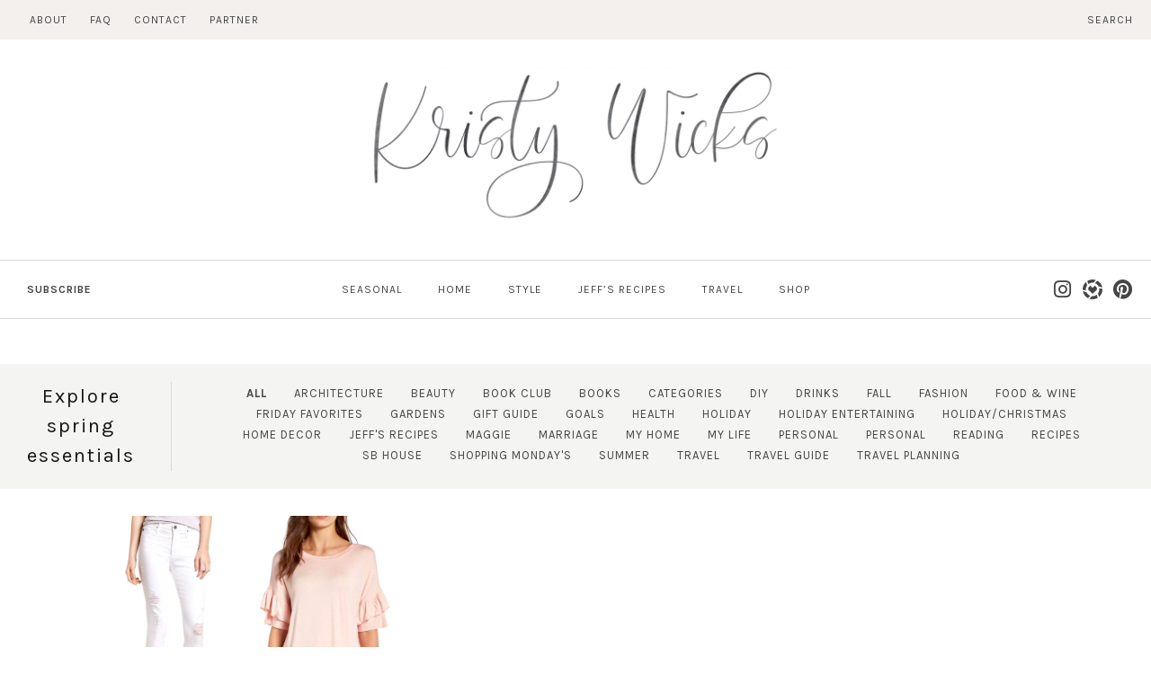

--- FILE ---
content_type: text/html; charset=UTF-8
request_url: https://kristywicks.com/tag/spring-essentials/
body_size: 37820
content:
<!doctype html>
<html lang="en-US">
<head>
<meta charset="UTF-8">
<meta name="viewport" content="width=device-width, initial-scale=1">
<link rel="profile" href="https://gmpg.org/xfn/11">
<link href="https://fonts.googleapis.com/css?family=Karla:400,400i,700" rel="stylesheet">
<link rel="shortcut icon" href="https://kristywicks.com/wp-content/themes/kristy-wicks/smash/images/favicon.jpg" />
<link rel="stylesheet" href="https://use.typekit.net/kgx3gwn.css">
<meta name='robots' content='index, follow, max-image-preview:large, max-snippet:-1, max-video-preview:-1' />
<style>img:is([sizes="auto" i], [sizes^="auto," i]) { contain-intrinsic-size: 3000px 1500px }</style>
<!-- Google tag (gtag.js) Consent Mode dataLayer added by Site Kit -->
<script type="text/javascript" id="google_gtagjs-js-consent-mode-data-layer">
/* <![CDATA[ */
window.dataLayer = window.dataLayer || [];function gtag(){dataLayer.push(arguments);}
gtag('consent', 'default', {"ad_personalization":"denied","ad_storage":"denied","ad_user_data":"denied","analytics_storage":"denied","functionality_storage":"denied","security_storage":"denied","personalization_storage":"denied","region":["AT","BE","BG","CH","CY","CZ","DE","DK","EE","ES","FI","FR","GB","GR","HR","HU","IE","IS","IT","LI","LT","LU","LV","MT","NL","NO","PL","PT","RO","SE","SI","SK"],"wait_for_update":500});
window._googlesitekitConsentCategoryMap = {"statistics":["analytics_storage"],"marketing":["ad_storage","ad_user_data","ad_personalization"],"functional":["functionality_storage","security_storage"],"preferences":["personalization_storage"]};
window._googlesitekitConsents = {"ad_personalization":"denied","ad_storage":"denied","ad_user_data":"denied","analytics_storage":"denied","functionality_storage":"denied","security_storage":"denied","personalization_storage":"denied","region":["AT","BE","BG","CH","CY","CZ","DE","DK","EE","ES","FI","FR","GB","GR","HR","HU","IE","IS","IT","LI","LT","LU","LV","MT","NL","NO","PL","PT","RO","SE","SI","SK"],"wait_for_update":500};
/* ]]> */
</script>
<!-- End Google tag (gtag.js) Consent Mode dataLayer added by Site Kit -->
<!-- This site is optimized with the Yoast SEO plugin v24.0 - https://yoast.com/wordpress/plugins/seo/ -->
<title>spring essentials Archives - KristyWicks.com</title>
<link rel="canonical" href="https://kristywicks.com/tag/spring-essentials/" />
<meta property="og:locale" content="en_US" />
<meta property="og:type" content="article" />
<meta property="og:title" content="spring essentials Archives - KristyWicks.com" />
<meta property="og:url" content="https://kristywicks.com/tag/spring-essentials/" />
<meta property="og:site_name" content="KristyWicks.com" />
<script type="application/ld+json" class="yoast-schema-graph">{"@context":"https://schema.org","@graph":[{"@type":"CollectionPage","@id":"https://kristywicks.com/tag/spring-essentials/","url":"https://kristywicks.com/tag/spring-essentials/","name":"spring essentials Archives - KristyWicks.com","isPartOf":{"@id":"https://kristywicks.com/#website"},"primaryImageOfPage":{"@id":"https://kristywicks.com/tag/spring-essentials/#primaryimage"},"image":{"@id":"https://kristywicks.com/tag/spring-essentials/#primaryimage"},"thumbnailUrl":"https://kristywicks.com/wp-content/uploads/2018/03/2018-Spring-Wardrobe-Essentials-Kristy-Wicks.jpg","breadcrumb":{"@id":"https://kristywicks.com/tag/spring-essentials/#breadcrumb"},"inLanguage":"en-US"},{"@type":"ImageObject","inLanguage":"en-US","@id":"https://kristywicks.com/tag/spring-essentials/#primaryimage","url":"https://kristywicks.com/wp-content/uploads/2018/03/2018-Spring-Wardrobe-Essentials-Kristy-Wicks.jpg","contentUrl":"https://kristywicks.com/wp-content/uploads/2018/03/2018-Spring-Wardrobe-Essentials-Kristy-Wicks.jpg","width":800,"height":800,"caption":"2018 Spring Wardrobe Essentials"},{"@type":"BreadcrumbList","@id":"https://kristywicks.com/tag/spring-essentials/#breadcrumb","itemListElement":[{"@type":"ListItem","position":1,"name":"Home","item":"https://kristywicks.com/"},{"@type":"ListItem","position":2,"name":"spring essentials"}]},{"@type":"WebSite","@id":"https://kristywicks.com/#website","url":"https://kristywicks.com/","name":"KristyWicks.com","description":"Kristy Wicks: Always Searching for Beauty","publisher":{"@id":"https://kristywicks.com/#organization"},"alternateName":"Kristy Wicks","potentialAction":[{"@type":"SearchAction","target":{"@type":"EntryPoint","urlTemplate":"https://kristywicks.com/?s={search_term_string}"},"query-input":{"@type":"PropertyValueSpecification","valueRequired":true,"valueName":"search_term_string"}}],"inLanguage":"en-US"},{"@type":"Organization","@id":"https://kristywicks.com/#organization","name":"Kristy Wicks","url":"https://kristywicks.com/","logo":{"@type":"ImageObject","inLanguage":"en-US","@id":"https://kristywicks.com/#/schema/logo/image/","url":"https://kristywicks.com/wp-content/uploads/2020/05/Affordable-Summer-Dresses-I-Love-Kristy-Wicks-2.jpg","contentUrl":"https://kristywicks.com/wp-content/uploads/2020/05/Affordable-Summer-Dresses-I-Love-Kristy-Wicks-2.jpg","width":1300,"height":1950,"caption":"Kristy Wicks"},"image":{"@id":"https://kristywicks.com/#/schema/logo/image/"},"sameAs":["https://www.facebook.com/kristywicks","https://instagram.com/kristywicks","https://www.pinterest.com/kristywicks1"]}]}</script>
<!-- / Yoast SEO plugin. -->
<link rel='dns-prefetch' href='//cdn.jsdelivr.net' />
<link rel='dns-prefetch' href='//www.googletagmanager.com' />
<link rel='dns-prefetch' href='//use.fontawesome.com' />
<link rel='dns-prefetch' href='//pagead2.googlesyndication.com' />
<link rel="alternate" type="application/rss+xml" title="KristyWicks.com &raquo; Feed" href="https://kristywicks.com/feed/" />
<link rel="alternate" type="application/rss+xml" title="KristyWicks.com &raquo; Comments Feed" href="https://kristywicks.com/comments/feed/" />
<link rel="alternate" type="application/rss+xml" title="KristyWicks.com &raquo; spring essentials Tag Feed" href="https://kristywicks.com/tag/spring-essentials/feed/" />
<!-- This site uses the Google Analytics by ExactMetrics plugin v8.2.4 - Using Analytics tracking - https://www.exactmetrics.com/ -->
<script src="//www.googletagmanager.com/gtag/js?id=G-W656HZGT35"  data-cfasync="false" data-wpfc-render="false" type="text/javascript" async></script>
<script data-cfasync="false" data-wpfc-render="false" type="text/javascript">
var em_version = '8.2.4';
var em_track_user = true;
var em_no_track_reason = '';
var ExactMetricsDefaultLocations = {"page_location":"https:\/\/kristywicks.com\/tag\/spring-essentials\/"};
if ( typeof ExactMetricsPrivacyGuardFilter === 'function' ) {
var ExactMetricsLocations = (typeof ExactMetricsExcludeQuery === 'object') ? ExactMetricsPrivacyGuardFilter( ExactMetricsExcludeQuery ) : ExactMetricsPrivacyGuardFilter( ExactMetricsDefaultLocations );
} else {
var ExactMetricsLocations = (typeof ExactMetricsExcludeQuery === 'object') ? ExactMetricsExcludeQuery : ExactMetricsDefaultLocations;
}
var disableStrs = [
'ga-disable-G-W656HZGT35',
];
/* Function to detect opted out users */
function __gtagTrackerIsOptedOut() {
for (var index = 0; index < disableStrs.length; index++) {
if (document.cookie.indexOf(disableStrs[index] + '=true') > -1) {
return true;
}
}
return false;
}
/* Disable tracking if the opt-out cookie exists. */
if (__gtagTrackerIsOptedOut()) {
for (var index = 0; index < disableStrs.length; index++) {
window[disableStrs[index]] = true;
}
}
/* Opt-out function */
function __gtagTrackerOptout() {
for (var index = 0; index < disableStrs.length; index++) {
document.cookie = disableStrs[index] + '=true; expires=Thu, 31 Dec 2099 23:59:59 UTC; path=/';
window[disableStrs[index]] = true;
}
}
if ('undefined' === typeof gaOptout) {
function gaOptout() {
__gtagTrackerOptout();
}
}
window.dataLayer = window.dataLayer || [];
window.ExactMetricsDualTracker = {
helpers: {},
trackers: {},
};
if (em_track_user) {
function __gtagDataLayer() {
dataLayer.push(arguments);
}
function __gtagTracker(type, name, parameters) {
if (!parameters) {
parameters = {};
}
if (parameters.send_to) {
__gtagDataLayer.apply(null, arguments);
return;
}
if (type === 'event') {
parameters.send_to = exactmetrics_frontend.v4_id;
var hookName = name;
if (typeof parameters['event_category'] !== 'undefined') {
hookName = parameters['event_category'] + ':' + name;
}
if (typeof ExactMetricsDualTracker.trackers[hookName] !== 'undefined') {
ExactMetricsDualTracker.trackers[hookName](parameters);
} else {
__gtagDataLayer('event', name, parameters);
}
} else {
__gtagDataLayer.apply(null, arguments);
}
}
__gtagTracker('js', new Date());
__gtagTracker('set', {
'developer_id.dNDMyYj': true,
});
if ( ExactMetricsLocations.page_location ) {
__gtagTracker('set', ExactMetricsLocations);
}
__gtagTracker('config', 'G-W656HZGT35', {"forceSSL":"true"} );
window.gtag = __gtagTracker;										(function () {
/* https://developers.google.com/analytics/devguides/collection/analyticsjs/ */
/* ga and __gaTracker compatibility shim. */
var noopfn = function () {
return null;
};
var newtracker = function () {
return new Tracker();
};
var Tracker = function () {
return null;
};
var p = Tracker.prototype;
p.get = noopfn;
p.set = noopfn;
p.send = function () {
var args = Array.prototype.slice.call(arguments);
args.unshift('send');
__gaTracker.apply(null, args);
};
var __gaTracker = function () {
var len = arguments.length;
if (len === 0) {
return;
}
var f = arguments[len - 1];
if (typeof f !== 'object' || f === null || typeof f.hitCallback !== 'function') {
if ('send' === arguments[0]) {
var hitConverted, hitObject = false, action;
if ('event' === arguments[1]) {
if ('undefined' !== typeof arguments[3]) {
hitObject = {
'eventAction': arguments[3],
'eventCategory': arguments[2],
'eventLabel': arguments[4],
'value': arguments[5] ? arguments[5] : 1,
}
}
}
if ('pageview' === arguments[1]) {
if ('undefined' !== typeof arguments[2]) {
hitObject = {
'eventAction': 'page_view',
'page_path': arguments[2],
}
}
}
if (typeof arguments[2] === 'object') {
hitObject = arguments[2];
}
if (typeof arguments[5] === 'object') {
Object.assign(hitObject, arguments[5]);
}
if ('undefined' !== typeof arguments[1].hitType) {
hitObject = arguments[1];
if ('pageview' === hitObject.hitType) {
hitObject.eventAction = 'page_view';
}
}
if (hitObject) {
action = 'timing' === arguments[1].hitType ? 'timing_complete' : hitObject.eventAction;
hitConverted = mapArgs(hitObject);
__gtagTracker('event', action, hitConverted);
}
}
return;
}
function mapArgs(args) {
var arg, hit = {};
var gaMap = {
'eventCategory': 'event_category',
'eventAction': 'event_action',
'eventLabel': 'event_label',
'eventValue': 'event_value',
'nonInteraction': 'non_interaction',
'timingCategory': 'event_category',
'timingVar': 'name',
'timingValue': 'value',
'timingLabel': 'event_label',
'page': 'page_path',
'location': 'page_location',
'title': 'page_title',
'referrer' : 'page_referrer',
};
for (arg in args) {
if (!(!args.hasOwnProperty(arg) || !gaMap.hasOwnProperty(arg))) {
hit[gaMap[arg]] = args[arg];
} else {
hit[arg] = args[arg];
}
}
return hit;
}
try {
f.hitCallback();
} catch (ex) {
}
};
__gaTracker.create = newtracker;
__gaTracker.getByName = newtracker;
__gaTracker.getAll = function () {
return [];
};
__gaTracker.remove = noopfn;
__gaTracker.loaded = true;
window['__gaTracker'] = __gaTracker;
})();
} else {
console.log("");
(function () {
function __gtagTracker() {
return null;
}
window['__gtagTracker'] = __gtagTracker;
window['gtag'] = __gtagTracker;
})();
}
</script>
<!-- / Google Analytics by ExactMetrics -->
<script type="text/javascript">
/* <![CDATA[ */
window._wpemojiSettings = {"baseUrl":"https:\/\/s.w.org\/images\/core\/emoji\/15.0.3\/72x72\/","ext":".png","svgUrl":"https:\/\/s.w.org\/images\/core\/emoji\/15.0.3\/svg\/","svgExt":".svg","source":{"concatemoji":"https:\/\/kristywicks.com\/wp-includes\/js\/wp-emoji-release.min.js"}};
/*! This file is auto-generated */
!function(i,n){var o,s,e;function c(e){try{var t={supportTests:e,timestamp:(new Date).valueOf()};sessionStorage.setItem(o,JSON.stringify(t))}catch(e){}}function p(e,t,n){e.clearRect(0,0,e.canvas.width,e.canvas.height),e.fillText(t,0,0);var t=new Uint32Array(e.getImageData(0,0,e.canvas.width,e.canvas.height).data),r=(e.clearRect(0,0,e.canvas.width,e.canvas.height),e.fillText(n,0,0),new Uint32Array(e.getImageData(0,0,e.canvas.width,e.canvas.height).data));return t.every(function(e,t){return e===r[t]})}function u(e,t,n){switch(t){case"flag":return n(e,"\ud83c\udff3\ufe0f\u200d\u26a7\ufe0f","\ud83c\udff3\ufe0f\u200b\u26a7\ufe0f")?!1:!n(e,"\ud83c\uddfa\ud83c\uddf3","\ud83c\uddfa\u200b\ud83c\uddf3")&&!n(e,"\ud83c\udff4\udb40\udc67\udb40\udc62\udb40\udc65\udb40\udc6e\udb40\udc67\udb40\udc7f","\ud83c\udff4\u200b\udb40\udc67\u200b\udb40\udc62\u200b\udb40\udc65\u200b\udb40\udc6e\u200b\udb40\udc67\u200b\udb40\udc7f");case"emoji":return!n(e,"\ud83d\udc26\u200d\u2b1b","\ud83d\udc26\u200b\u2b1b")}return!1}function f(e,t,n){var r="undefined"!=typeof WorkerGlobalScope&&self instanceof WorkerGlobalScope?new OffscreenCanvas(300,150):i.createElement("canvas"),a=r.getContext("2d",{willReadFrequently:!0}),o=(a.textBaseline="top",a.font="600 32px Arial",{});return e.forEach(function(e){o[e]=t(a,e,n)}),o}function t(e){var t=i.createElement("script");t.src=e,t.defer=!0,i.head.appendChild(t)}"undefined"!=typeof Promise&&(o="wpEmojiSettingsSupports",s=["flag","emoji"],n.supports={everything:!0,everythingExceptFlag:!0},e=new Promise(function(e){i.addEventListener("DOMContentLoaded",e,{once:!0})}),new Promise(function(t){var n=function(){try{var e=JSON.parse(sessionStorage.getItem(o));if("object"==typeof e&&"number"==typeof e.timestamp&&(new Date).valueOf()<e.timestamp+604800&&"object"==typeof e.supportTests)return e.supportTests}catch(e){}return null}();if(!n){if("undefined"!=typeof Worker&&"undefined"!=typeof OffscreenCanvas&&"undefined"!=typeof URL&&URL.createObjectURL&&"undefined"!=typeof Blob)try{var e="postMessage("+f.toString()+"("+[JSON.stringify(s),u.toString(),p.toString()].join(",")+"));",r=new Blob([e],{type:"text/javascript"}),a=new Worker(URL.createObjectURL(r),{name:"wpTestEmojiSupports"});return void(a.onmessage=function(e){c(n=e.data),a.terminate(),t(n)})}catch(e){}c(n=f(s,u,p))}t(n)}).then(function(e){for(var t in e)n.supports[t]=e[t],n.supports.everything=n.supports.everything&&n.supports[t],"flag"!==t&&(n.supports.everythingExceptFlag=n.supports.everythingExceptFlag&&n.supports[t]);n.supports.everythingExceptFlag=n.supports.everythingExceptFlag&&!n.supports.flag,n.DOMReady=!1,n.readyCallback=function(){n.DOMReady=!0}}).then(function(){return e}).then(function(){var e;n.supports.everything||(n.readyCallback(),(e=n.source||{}).concatemoji?t(e.concatemoji):e.wpemoji&&e.twemoji&&(t(e.twemoji),t(e.wpemoji)))}))}((window,document),window._wpemojiSettings);
/* ]]> */
</script>
<!-- <link rel='stylesheet' id='sbi_styles-css' href='https://kristywicks.com/wp-content/plugins/instagram-feed-pro/css/sbi-styles.min.css' type='text/css' media='all' /> -->
<link rel="stylesheet" type="text/css" href="//kristywicks.com/wp-content/cache/wpfc-minified/mnovuluo/a0mhg.css" media="all"/>
<style id='wp-emoji-styles-inline-css' type='text/css'>
img.wp-smiley, img.emoji {
display: inline !important;
border: none !important;
box-shadow: none !important;
height: 1em !important;
width: 1em !important;
margin: 0 0.07em !important;
vertical-align: -0.1em !important;
background: none !important;
padding: 0 !important;
}
</style>
<!-- <link rel='stylesheet' id='wp-block-library-css' href='https://kristywicks.com/wp-includes/css/dist/block-library/style.min.css' type='text/css' media='all' /> -->
<link rel="stylesheet" type="text/css" href="//kristywicks.com/wp-content/cache/wpfc-minified/dixaxy93/a0mhg.css" media="all"/>
<style id='classic-theme-styles-inline-css' type='text/css'>
/*! This file is auto-generated */
.wp-block-button__link{color:#fff;background-color:#32373c;border-radius:9999px;box-shadow:none;text-decoration:none;padding:calc(.667em + 2px) calc(1.333em + 2px);font-size:1.125em}.wp-block-file__button{background:#32373c;color:#fff;text-decoration:none}
</style>
<style id='global-styles-inline-css' type='text/css'>
:root{--wp--preset--aspect-ratio--square: 1;--wp--preset--aspect-ratio--4-3: 4/3;--wp--preset--aspect-ratio--3-4: 3/4;--wp--preset--aspect-ratio--3-2: 3/2;--wp--preset--aspect-ratio--2-3: 2/3;--wp--preset--aspect-ratio--16-9: 16/9;--wp--preset--aspect-ratio--9-16: 9/16;--wp--preset--color--black: #000000;--wp--preset--color--cyan-bluish-gray: #abb8c3;--wp--preset--color--white: #ffffff;--wp--preset--color--pale-pink: #f78da7;--wp--preset--color--vivid-red: #cf2e2e;--wp--preset--color--luminous-vivid-orange: #ff6900;--wp--preset--color--luminous-vivid-amber: #fcb900;--wp--preset--color--light-green-cyan: #7bdcb5;--wp--preset--color--vivid-green-cyan: #00d084;--wp--preset--color--pale-cyan-blue: #8ed1fc;--wp--preset--color--vivid-cyan-blue: #0693e3;--wp--preset--color--vivid-purple: #9b51e0;--wp--preset--gradient--vivid-cyan-blue-to-vivid-purple: linear-gradient(135deg,rgba(6,147,227,1) 0%,rgb(155,81,224) 100%);--wp--preset--gradient--light-green-cyan-to-vivid-green-cyan: linear-gradient(135deg,rgb(122,220,180) 0%,rgb(0,208,130) 100%);--wp--preset--gradient--luminous-vivid-amber-to-luminous-vivid-orange: linear-gradient(135deg,rgba(252,185,0,1) 0%,rgba(255,105,0,1) 100%);--wp--preset--gradient--luminous-vivid-orange-to-vivid-red: linear-gradient(135deg,rgba(255,105,0,1) 0%,rgb(207,46,46) 100%);--wp--preset--gradient--very-light-gray-to-cyan-bluish-gray: linear-gradient(135deg,rgb(238,238,238) 0%,rgb(169,184,195) 100%);--wp--preset--gradient--cool-to-warm-spectrum: linear-gradient(135deg,rgb(74,234,220) 0%,rgb(151,120,209) 20%,rgb(207,42,186) 40%,rgb(238,44,130) 60%,rgb(251,105,98) 80%,rgb(254,248,76) 100%);--wp--preset--gradient--blush-light-purple: linear-gradient(135deg,rgb(255,206,236) 0%,rgb(152,150,240) 100%);--wp--preset--gradient--blush-bordeaux: linear-gradient(135deg,rgb(254,205,165) 0%,rgb(254,45,45) 50%,rgb(107,0,62) 100%);--wp--preset--gradient--luminous-dusk: linear-gradient(135deg,rgb(255,203,112) 0%,rgb(199,81,192) 50%,rgb(65,88,208) 100%);--wp--preset--gradient--pale-ocean: linear-gradient(135deg,rgb(255,245,203) 0%,rgb(182,227,212) 50%,rgb(51,167,181) 100%);--wp--preset--gradient--electric-grass: linear-gradient(135deg,rgb(202,248,128) 0%,rgb(113,206,126) 100%);--wp--preset--gradient--midnight: linear-gradient(135deg,rgb(2,3,129) 0%,rgb(40,116,252) 100%);--wp--preset--font-size--small: 13px;--wp--preset--font-size--medium: 20px;--wp--preset--font-size--large: 36px;--wp--preset--font-size--x-large: 42px;--wp--preset--spacing--20: 0.44rem;--wp--preset--spacing--30: 0.67rem;--wp--preset--spacing--40: 1rem;--wp--preset--spacing--50: 1.5rem;--wp--preset--spacing--60: 2.25rem;--wp--preset--spacing--70: 3.38rem;--wp--preset--spacing--80: 5.06rem;--wp--preset--shadow--natural: 6px 6px 9px rgba(0, 0, 0, 0.2);--wp--preset--shadow--deep: 12px 12px 50px rgba(0, 0, 0, 0.4);--wp--preset--shadow--sharp: 6px 6px 0px rgba(0, 0, 0, 0.2);--wp--preset--shadow--outlined: 6px 6px 0px -3px rgba(255, 255, 255, 1), 6px 6px rgba(0, 0, 0, 1);--wp--preset--shadow--crisp: 6px 6px 0px rgba(0, 0, 0, 1);}:where(.is-layout-flex){gap: 0.5em;}:where(.is-layout-grid){gap: 0.5em;}body .is-layout-flex{display: flex;}.is-layout-flex{flex-wrap: wrap;align-items: center;}.is-layout-flex > :is(*, div){margin: 0;}body .is-layout-grid{display: grid;}.is-layout-grid > :is(*, div){margin: 0;}:where(.wp-block-columns.is-layout-flex){gap: 2em;}:where(.wp-block-columns.is-layout-grid){gap: 2em;}:where(.wp-block-post-template.is-layout-flex){gap: 1.25em;}:where(.wp-block-post-template.is-layout-grid){gap: 1.25em;}.has-black-color{color: var(--wp--preset--color--black) !important;}.has-cyan-bluish-gray-color{color: var(--wp--preset--color--cyan-bluish-gray) !important;}.has-white-color{color: var(--wp--preset--color--white) !important;}.has-pale-pink-color{color: var(--wp--preset--color--pale-pink) !important;}.has-vivid-red-color{color: var(--wp--preset--color--vivid-red) !important;}.has-luminous-vivid-orange-color{color: var(--wp--preset--color--luminous-vivid-orange) !important;}.has-luminous-vivid-amber-color{color: var(--wp--preset--color--luminous-vivid-amber) !important;}.has-light-green-cyan-color{color: var(--wp--preset--color--light-green-cyan) !important;}.has-vivid-green-cyan-color{color: var(--wp--preset--color--vivid-green-cyan) !important;}.has-pale-cyan-blue-color{color: var(--wp--preset--color--pale-cyan-blue) !important;}.has-vivid-cyan-blue-color{color: var(--wp--preset--color--vivid-cyan-blue) !important;}.has-vivid-purple-color{color: var(--wp--preset--color--vivid-purple) !important;}.has-black-background-color{background-color: var(--wp--preset--color--black) !important;}.has-cyan-bluish-gray-background-color{background-color: var(--wp--preset--color--cyan-bluish-gray) !important;}.has-white-background-color{background-color: var(--wp--preset--color--white) !important;}.has-pale-pink-background-color{background-color: var(--wp--preset--color--pale-pink) !important;}.has-vivid-red-background-color{background-color: var(--wp--preset--color--vivid-red) !important;}.has-luminous-vivid-orange-background-color{background-color: var(--wp--preset--color--luminous-vivid-orange) !important;}.has-luminous-vivid-amber-background-color{background-color: var(--wp--preset--color--luminous-vivid-amber) !important;}.has-light-green-cyan-background-color{background-color: var(--wp--preset--color--light-green-cyan) !important;}.has-vivid-green-cyan-background-color{background-color: var(--wp--preset--color--vivid-green-cyan) !important;}.has-pale-cyan-blue-background-color{background-color: var(--wp--preset--color--pale-cyan-blue) !important;}.has-vivid-cyan-blue-background-color{background-color: var(--wp--preset--color--vivid-cyan-blue) !important;}.has-vivid-purple-background-color{background-color: var(--wp--preset--color--vivid-purple) !important;}.has-black-border-color{border-color: var(--wp--preset--color--black) !important;}.has-cyan-bluish-gray-border-color{border-color: var(--wp--preset--color--cyan-bluish-gray) !important;}.has-white-border-color{border-color: var(--wp--preset--color--white) !important;}.has-pale-pink-border-color{border-color: var(--wp--preset--color--pale-pink) !important;}.has-vivid-red-border-color{border-color: var(--wp--preset--color--vivid-red) !important;}.has-luminous-vivid-orange-border-color{border-color: var(--wp--preset--color--luminous-vivid-orange) !important;}.has-luminous-vivid-amber-border-color{border-color: var(--wp--preset--color--luminous-vivid-amber) !important;}.has-light-green-cyan-border-color{border-color: var(--wp--preset--color--light-green-cyan) !important;}.has-vivid-green-cyan-border-color{border-color: var(--wp--preset--color--vivid-green-cyan) !important;}.has-pale-cyan-blue-border-color{border-color: var(--wp--preset--color--pale-cyan-blue) !important;}.has-vivid-cyan-blue-border-color{border-color: var(--wp--preset--color--vivid-cyan-blue) !important;}.has-vivid-purple-border-color{border-color: var(--wp--preset--color--vivid-purple) !important;}.has-vivid-cyan-blue-to-vivid-purple-gradient-background{background: var(--wp--preset--gradient--vivid-cyan-blue-to-vivid-purple) !important;}.has-light-green-cyan-to-vivid-green-cyan-gradient-background{background: var(--wp--preset--gradient--light-green-cyan-to-vivid-green-cyan) !important;}.has-luminous-vivid-amber-to-luminous-vivid-orange-gradient-background{background: var(--wp--preset--gradient--luminous-vivid-amber-to-luminous-vivid-orange) !important;}.has-luminous-vivid-orange-to-vivid-red-gradient-background{background: var(--wp--preset--gradient--luminous-vivid-orange-to-vivid-red) !important;}.has-very-light-gray-to-cyan-bluish-gray-gradient-background{background: var(--wp--preset--gradient--very-light-gray-to-cyan-bluish-gray) !important;}.has-cool-to-warm-spectrum-gradient-background{background: var(--wp--preset--gradient--cool-to-warm-spectrum) !important;}.has-blush-light-purple-gradient-background{background: var(--wp--preset--gradient--blush-light-purple) !important;}.has-blush-bordeaux-gradient-background{background: var(--wp--preset--gradient--blush-bordeaux) !important;}.has-luminous-dusk-gradient-background{background: var(--wp--preset--gradient--luminous-dusk) !important;}.has-pale-ocean-gradient-background{background: var(--wp--preset--gradient--pale-ocean) !important;}.has-electric-grass-gradient-background{background: var(--wp--preset--gradient--electric-grass) !important;}.has-midnight-gradient-background{background: var(--wp--preset--gradient--midnight) !important;}.has-small-font-size{font-size: var(--wp--preset--font-size--small) !important;}.has-medium-font-size{font-size: var(--wp--preset--font-size--medium) !important;}.has-large-font-size{font-size: var(--wp--preset--font-size--large) !important;}.has-x-large-font-size{font-size: var(--wp--preset--font-size--x-large) !important;}
:where(.wp-block-post-template.is-layout-flex){gap: 1.25em;}:where(.wp-block-post-template.is-layout-grid){gap: 1.25em;}
:where(.wp-block-columns.is-layout-flex){gap: 2em;}:where(.wp-block-columns.is-layout-grid){gap: 2em;}
:root :where(.wp-block-pullquote){font-size: 1.5em;line-height: 1.6;}
</style>
<!-- <link rel='stylesheet' id='contact-form-7-css' href='https://kristywicks.com/wp-content/plugins/contact-form-7/includes/css/styles.css' type='text/css' media='all' /> -->
<!-- <link rel='stylesheet' id='wprm-template-css' href='https://kristywicks.com/wp-content/plugins/wp-recipe-maker/templates/recipe/legacy/tastefully-simple/tastefully-simple.min.css' type='text/css' media='all' /> -->
<!-- <link rel='stylesheet' id='kristy_wicks-style-css' href='https://kristywicks.com/wp-content/themes/kristy-wicks/style.css' type='text/css' media='all' /> -->
<link rel="stylesheet" type="text/css" href="//kristywicks.com/wp-content/cache/wpfc-minified/7uvlx0ho/a0mhg.css" media="all"/>
<link rel='stylesheet' id='fontawesome-style-css' href='https://use.fontawesome.com/releases/v5.3.1/css/all.css' type='text/css' media='all' />
<link rel='stylesheet' id='slick-style-css' href='//cdn.jsdelivr.net/npm/slick-carousel@1.8.1/slick/slick.css' type='text/css' media='all' />
<script src='//kristywicks.com/wp-content/cache/wpfc-minified/qvyjto9v/a0mhg.js' type="text/javascript"></script>
<!-- <script type="text/javascript" src="https://kristywicks.com/wp-content/plugins/google-analytics-dashboard-for-wp/assets/js/frontend-gtag.min.js" id="exactmetrics-frontend-script-js" async="async" data-wp-strategy="async"></script> -->
<script data-cfasync="false" data-wpfc-render="false" type="text/javascript" id='exactmetrics-frontend-script-js-extra'>/* <![CDATA[ */
var exactmetrics_frontend = {"js_events_tracking":"true","download_extensions":"zip,mp3,mpeg,pdf,docx,pptx,xlsx,rar","inbound_paths":"[{\"path\":\"\\\/go\\\/\",\"label\":\"affiliate\"},{\"path\":\"\\\/recommend\\\/\",\"label\":\"affiliate\"}]","home_url":"https:\/\/kristywicks.com","hash_tracking":"false","v4_id":"G-W656HZGT35"};/* ]]> */
</script>
<script src='//kristywicks.com/wp-content/cache/wpfc-minified/jmc1q92c/a0mhg.js' type="text/javascript"></script>
<!-- <script type="text/javascript" src="https://kristywicks.com/wp-includes/js/jquery/jquery.min.js" id="jquery-core-js"></script> -->
<!-- <script type="text/javascript" src="https://kristywicks.com/wp-includes/js/jquery/jquery-migrate.min.js" id="jquery-migrate-js"></script> -->
<!-- Google tag (gtag.js) snippet added by Site Kit -->
<!-- Google Analytics snippet added by Site Kit -->
<script type="text/javascript" src="https://www.googletagmanager.com/gtag/js?id=G-HLM7PY9C6N" id="google_gtagjs-js" async></script>
<script type="text/javascript" id="google_gtagjs-js-after">
/* <![CDATA[ */
window.dataLayer = window.dataLayer || [];function gtag(){dataLayer.push(arguments);}
gtag("set","linker",{"domains":["kristywicks.com"]});
gtag("js", new Date());
gtag("set", "developer_id.dZTNiMT", true);
gtag("config", "G-HLM7PY9C6N");
window._googlesitekit = window._googlesitekit || {}; window._googlesitekit.throttledEvents = []; window._googlesitekit.gtagEvent = (name, data) => { var key = JSON.stringify( { name, data } ); if ( !! window._googlesitekit.throttledEvents[ key ] ) { return; } window._googlesitekit.throttledEvents[ key ] = true; setTimeout( () => { delete window._googlesitekit.throttledEvents[ key ]; }, 5 ); gtag( "event", name, { ...data, event_source: "site-kit" } ); } 
/* ]]> */
</script>
<!-- End Google tag (gtag.js) snippet added by Site Kit -->
<link rel="https://api.w.org/" href="https://kristywicks.com/wp-json/" /><link rel="alternate" title="JSON" type="application/json" href="https://kristywicks.com/wp-json/wp/v2/tags/3275" /><link rel="EditURI" type="application/rsd+xml" title="RSD" href="https://kristywicks.com/xmlrpc.php?rsd" />
<meta name="generator" content="WordPress 6.7.1" />
<!-- Start Alexa Certify Javascript -->
<script type="text/javascript">
_atrk_opts = { atrk_acct:"5k93q1DlQy20Y8", domain:"kristywicks.com",dynamic: true};
(function() { var as = document.createElement('script'); as.type = 'text/javascript'; as.async = true; as.src = "https://certify-js.alexametrics.com/atrk.js"; var s = document.getElementsByTagName('script')[0];s.parentNode.insertBefore(as, s); })();
</script>
<noscript><img src="https://certify.alexametrics.com/atrk.gif?account=5k93q1DlQy20Y8" style="display:none" height="1" width="1" alt="" /></noscript>
<!-- End Alexa Certify Javascript -->
<meta name="generator" content="Site Kit by Google 1.142.0" /><style type="text/css"> html body .wprm-recipe-container { color: #333333; } html body .wprm-recipe-container a.wprm-recipe-print { color: #333333; } html body .wprm-recipe-container a.wprm-recipe-print:hover { color: #333333; } html body .wprm-recipe-container .wprm-recipe { background-color: #ffffff; } html body .wprm-recipe-container .wprm-recipe { border-color: #aaaaaa; } html body .wprm-recipe-container .wprm-recipe-tastefully-simple .wprm-recipe-time-container { border-color: #aaaaaa; } html body .wprm-recipe-container .wprm-recipe .wprm-color-border { border-color: #aaaaaa; } html body .wprm-recipe-container a { color: #fc9999; } html body .wprm-recipe-container .wprm-recipe-tastefully-simple .wprm-recipe-name { color: #000000; } html body .wprm-recipe-container .wprm-recipe-tastefully-simple .wprm-recipe-header { color: #000000; } html body .wprm-recipe-container h1 { color: #000000; } html body .wprm-recipe-container h2 { color: #000000; } html body .wprm-recipe-container h3 { color: #000000; } html body .wprm-recipe-container h4 { color: #000000; } html body .wprm-recipe-container h5 { color: #000000; } html body .wprm-recipe-container h6 { color: #000000; } html body .wprm-recipe-container svg path { fill: #343434; } html body .wprm-recipe-container svg rect { fill: #343434; } html body .wprm-recipe-container svg polygon { stroke: #343434; } html body .wprm-recipe-container .wprm-rating-star-full svg polygon { fill: #343434; } html body .wprm-recipe-container .wprm-recipe .wprm-color-accent { background-color: #ed9d7b; } html body .wprm-recipe-container .wprm-recipe .wprm-color-accent { color: #ffffff; } html body .wprm-recipe-container .wprm-recipe .wprm-color-accent a.wprm-recipe-print { color: #ffffff; } html body .wprm-recipe-container .wprm-recipe .wprm-color-accent a.wprm-recipe-print:hover { color: #ffffff; } html body .wprm-recipe-container .wprm-recipe-colorful .wprm-recipe-header { background-color: #ed9d7b; } html body .wprm-recipe-container .wprm-recipe-colorful .wprm-recipe-header { color: #ffffff; } html body .wprm-recipe-container .wprm-recipe-colorful .wprm-recipe-meta > div { background-color: #edadad; } html body .wprm-recipe-container .wprm-recipe-colorful .wprm-recipe-meta > div { color: #ffffff; } html body .wprm-recipe-container .wprm-recipe-colorful .wprm-recipe-meta > div a.wprm-recipe-print { color: #ffffff; } html body .wprm-recipe-container .wprm-recipe-colorful .wprm-recipe-meta > div a.wprm-recipe-print:hover { color: #ffffff; } .wprm-rating-star svg polygon { stroke: #343434; } .wprm-rating-star.wprm-rating-star-full svg polygon { fill: #343434; } html body .wprm-recipe-container .wprm-recipe-instruction-image { text-align: left; } html body .wprm-recipe-container li.wprm-recipe-ingredient { list-style-type: disc; } html body .wprm-recipe-container li.wprm-recipe-instruction { list-style-type: decimal; } .tippy-box[data-theme~="wprm"] { background-color: #333333; color: #FFFFFF; } .tippy-box[data-theme~="wprm"][data-placement^="top"] > .tippy-arrow::before { border-top-color: #333333; } .tippy-box[data-theme~="wprm"][data-placement^="bottom"] > .tippy-arrow::before { border-bottom-color: #333333; } .tippy-box[data-theme~="wprm"][data-placement^="left"] > .tippy-arrow::before { border-left-color: #333333; } .tippy-box[data-theme~="wprm"][data-placement^="right"] > .tippy-arrow::before { border-right-color: #333333; } .tippy-box[data-theme~="wprm"] a { color: #FFFFFF; } .wprm-comment-rating svg { width: 18px !important; height: 18px !important; } img.wprm-comment-rating { width: 90px !important; height: 18px !important; } body { --comment-rating-star-color: #343434; } body { --wprm-popup-font-size: 16px; } body { --wprm-popup-background: #ffffff; } body { --wprm-popup-title: #000000; } body { --wprm-popup-content: #444444; } body { --wprm-popup-button-background: #444444; } body { --wprm-popup-button-text: #ffffff; }</style><style type="text/css">.wprm-glossary-term {color: #5A822B;text-decoration: underline;cursor: help;}</style><svg xmlns="http://www.w3.org/2000/svg" style="display: none;">
<symbol id="right-arrow" viewBox="0 0 31.49 31.49">
<path d="M21.205,5.007c-0.429-0.444-1.143-0.444-1.587,0c-0.429,0.429-0.429,1.143,0,1.571l8.047,8.047H1.111 C0.492,14.626,0,15.118,0,15.737c0,0.619,0.492,1.127,1.111,1.127h26.554l-8.047,8.032c-0.429,0.444-0.429,1.159,0,1.587 c0.444,0.444,1.159,0.444,1.587,0l9.952-9.952c0.444-0.429,0.444-1.143,0-1.571L21.205,5.007z"/>
</symbol>
<symbol id="left-arrow" viewBox="0 0 448 512">
<path d="M231.536 475.535l7.071-7.07c4.686-4.686 4.686-12.284 0-16.971L60.113 273H436c6.627 0 12-5.373 12-12v-10c0-6.627-5.373-12-12-12H60.113L238.607 60.506c4.686-4.686 4.686-12.284 0-16.971l-7.071-7.07c-4.686-4.686-12.284-4.686-16.97 0L3.515 247.515c-4.686 4.686-4.686 12.284 0 16.971l211.051 211.05c4.686 4.686 12.284 4.686 16.97-.001z" />
</symbol>
<symbol id="up-arrow" viewBox="0 0 23 23">
<path transform="translate(11.000000, 11.000000) rotate(-90.000000) translate(-11.000000, -11.000000) translate(-0.500000, -0.500000)" d="M12.205,1.007 C11.776,0.563 11.062,0.563 10.618,1.007 C10.189,1.436 10.189,2.15 10.618,2.578 L18.665,10.625 L1.47814301,10.625 C0.859143006,10.626 0.200234075,11.118 0.200234075,11.737 C0.200234075,12.356 0.86900116,12.864 1.48800116,12.864 L18.665,12.864 L10.618,20.896 C10.189,21.34 10.189,22.055 10.618,22.483 C11.062,22.927 11.777,22.927 12.205,22.483 L22.157,12.531 C22.601,12.102 22.601,11.388 22.157,10.96 L12.205,1.007 Z"></path>
</symbol>
<symbol id="down-arrow" viewBox="0 0 23 23">
<path transform="translate(11.000000, 11.000000) rotate(-270.000000) translate(-11.000000, -11.000000) translate(-0.500000, -0.500000)" d="M12.6319515,0.716648888 C12.2029515,0.272648888 11.4889515,0.272648888 11.0449515,0.716648888 C10.6159515,1.14564889 10.6159515,1.85964889 11.0449515,2.28764889 L19.0919515,10.3346489 L1.90509452,10.3346489 C1.28609452,10.3356489 0.627185586,10.8276489 0.627185586,11.4466489 C0.627185586,12.0656489 1.29595267,12.5736489 1.91495267,12.5736489 L19.0919515,12.5736489 L11.0449515,20.6056489 C10.6159515,21.0496489 10.6159515,21.7646489 11.0449515,22.1926489 C11.4889515,22.6366489 12.2039515,22.6366489 12.6319515,22.1926489 L22.5839515,12.2406489 C23.0279515,11.8116489 23.0279515,11.0976489 22.5839515,10.6696489 L12.6319515,0.716648888 Z"></path>
</symbol>
<symbol id="down-angle" viewBox="0 0 13 8">
<path transform="translate(-507.000000, -24.000000)" fill="#000000" d="M518.916684,24.6244686 L513.782627,30.0771538 L508.518086,24.6103552 C508.329874,24.4149116 508.018859,24.4090497 507.823415,24.5972624 C507.822365,24.5982733 507.82132,24.5992889 507.820279,24.6003091 L507.820279,24.6003091 C507.624274,24.792454 507.619736,25.1066597 507.810112,25.3043842 L513.057728,30.7545758 C513.440789,31.1524238 514.07384,31.1644113 514.471688,30.7813507 C514.482286,30.771147 514.492657,30.7607107 514.502794,30.7500494 L519.660091,25.3260652 C519.854347,25.1217638 519.846204,24.798669 519.641903,24.6044127 C519.641443,24.603976 519.640983,24.6035401 519.640522,24.6031051 L519.640522,24.6031051 C519.434973,24.4091151 519.111082,24.4184857 518.917092,24.6240349 C518.916956,24.6241794 518.91682,24.624324 518.916684,24.6244686 Z"></path>
</symbol>
<symbol id="left-angle" viewBox="0 0 14 24">
<g id="Page-1" stroke="none" stroke-width="1" fill="none" fill-rule="evenodd" stroke-linecap="round" stroke-linejoin="round">
<g id="Homeage" transform="translate(-1000.000000, -579.000000)" stroke="#000000" stroke-width="2">
<path d="M1012.5,590.5 L1001.5,580.5 L1012.5,590.5 Z M1012.5,590.5 L1002.5,601.5 L1012.5,590.5 Z" id="Combined-Shape" transform="translate(1007.000000, 591.000000) rotate(-180.000000) translate(-1007.000000, -591.000000) "></path>
</g>
</g>
</symbol>
<symbol id="right-angle" viewBox="0 0 14 24">
<g id="Page-1" stroke="none" stroke-width="1" fill="none" fill-rule="evenodd" stroke-linecap="round" stroke-linejoin="round">
<g id="Homeage" transform="translate(-1000.000000, -579.000000)" stroke="#000000" stroke-width="2">
<path d="M1012.5,590.5 L1001.5,580.5 L1012.5,590.5 Z M1012.5,590.5 L1002.5,601.5 L1012.5,590.5 Z" id="Combined-Shape"></path>
</g>
</g>
</symbol>
<symbol id="burger" viewBox="0 0 512 320">
<path d="M501.333,0 C507.221,0 512.001,4.779 512.001,10.667 C512.001,16.555 507.222,21.334 501.334,21.334 L10.667,21.334 C4.779,21.334 0,16.555 0,10.667 C0,4.779 4.779,0 10.667,0 L501.333,0 Z M501.333,149.333 C507.221,149.333 512.001,154.112 512.001,160 C512.001,165.888 507.222,170.667 501.334,170.667 L10.667,170.667 C4.779,170.667 0,165.888 0,160 C0,154.112 4.779,149.333 10.667,149.333 L501.333,149.333 Z M501.333,298.667 C507.221,298.667 512,303.445 512.001,309.333 C512.001,315.221 507.222,320 501.334,320 L10.667,320 C4.779,320 0,315.221 0,309.333 C0,303.445 4.779,298.667 10.667,298.667 L501.333,298.667 Z" />
</symbol>
<symbol id="shopping-bag" viewBox="0 0 489 489">
<path d="M440.1,422.7l-28-315.3c-0.6-7-6.5-12.3-13.4-12.3h-57.6C340.3,42.5,297.3,0,244.5,0s-95.8,42.5-96.6,95.1H90.3 c-7,0-12.8,5.3-13.4,12.3l-28,315.3c0,0.4-0.1,0.8-0.1,1.2c0,35.9,32.9,65.1,73.4,65.1h244.6c40.5,0,73.4-29.2,73.4-65.1 C440.2,423.5,440.2,423.1,440.1,422.7z M244.5,27c37.9,0,68.8,30.4,69.6,68.1H174.9C175.7,57.4,206.6,27,244.5,27z M366.8,462 H122.2c-25.4,0-46-16.8-46.4-37.5l26.8-302.3h45.2v41c0,7.5,6,13.5,13.5,13.5s13.5-6,13.5-13.5v-41h139.3v41 c0,7.5,6,13.5,13.5,13.5s13.5-6,13.5-13.5v-41h45.2l26.9,302.3C412.8,445.2,392.1,462,366.8,462z"/>
</symbol>
<symbol id="search" viewBox="0 0 451 451">
<path d="M447.05,428l-109.6-109.6c29.4-33.8,47.2-77.9,47.2-126.1C384.65,86.2,298.35,0,192.35,0C86.25,0,0.05,86.3,0.05,192.3
s86.3,192.3,192.3,192.3c48.2,0,92.3-17.8,126.1-47.2L428.05,447c2.6,2.6,6.1,4,9.5,4s6.9-1.3,9.5-4
C452.25,441.8,452.25,433.2,447.05,428z M26.95,192.3c0-91.2,74.2-165.3,165.3-165.3c91.2,0,165.3,74.2,165.3,165.3
s-74.1,165.4-165.3,165.4C101.15,357.7,26.95,283.5,26.95,192.3z"/>
</symbol>
<symbol id="plus-thin" viewBox="0 0 143 144">
<polygon stroke-width="10" points="73.4314221 70.6655617 142.772747 70.6655617 142.772747 73.6655617 73.4314221 73.6655617 73.4314221 143.006886 70.4314221 143.006886 70.4314221 73.6655617 0.427850759 73.6655617 0.427850759 70.6655617 70.4314221 70.6655617 70.4314221 0.661990368 73.4314221 0.661990368"></polygon>
</symbol>
<symbol id="plus-bold" viewBox="0 0 147 148">
<path d="M74.4314221,69.6655617 L143.772747,69.6655617 L143.772747,74.6655617 L74.4314221,74.6655617 L74.4314221,144.006886 L69.4314221,144.006886 L69.4314221,74.6655617 L-0.572149241,74.6655617 L-0.572149241,69.6655617 L69.4314221,69.6655617 L69.4314221,-0.338009632 L74.4314221,-0.338009632 L74.4314221,69.6655617 Z"></path>
</symbol>
<symbol id="close" viewBox="0 0 143 144">
<polygon transform="rotate(-45.000000) translate(-100.000000, 5.000000)" stroke-width="10" points="103.431422 99.6655617 172.772747 99.6655617 172.772747 102.665562 103.431422 102.665562 103.431422 172.006886 100.431422 172.006886 100.431422 102.665562 30.4278508 102.665562 30.4278508 99.6655617 100.431422 99.6655617 100.431422 29.6619904 103.431422 29.6619904"></polygon>
</symbol>
<symbol id="share" viewBox="0 0 58.995 58.995">
<path d="M39.927,41.929c-0.524,0.524-0.975,1.1-1.365,1.709l-17.28-10.489c0.457-1.144,0.716-2.388,0.716-3.693
c0-1.305-0.259-2.549-0.715-3.693l17.284-10.409C40.342,18.142,43.454,20,46.998,20c5.514,0,10-4.486,10-10s-4.486-10-10-10
s-10,4.486-10,10c0,1.256,0.243,2.454,0.667,3.562L20.358,23.985c-1.788-2.724-4.866-4.529-8.361-4.529c-5.514,0-10,4.486-10,10
s4.486,10,10,10c3.495,0,6.572-1.805,8.36-4.529L37.661,45.43c-0.43,1.126-0.664,2.329-0.664,3.57c0,2.671,1.04,5.183,2.929,7.071
c1.949,1.949,4.51,2.924,7.071,2.924s5.122-0.975,7.071-2.924c1.889-1.889,2.929-4.4,2.929-7.071s-1.04-5.183-2.929-7.071
C50.169,38.029,43.826,38.029,39.927,41.929z M46.998,2c4.411,0,8,3.589,8,8s-3.589,8-8,8s-8-3.589-8-8S42.586,2,46.998,2z
M11.998,37.456c-4.411,0-8-3.589-8-8s3.589-8,8-8s8,3.589,8,8S16.409,37.456,11.998,37.456z M52.654,54.657
c-3.119,3.119-8.194,3.119-11.313,0c-1.511-1.511-2.343-3.521-2.343-5.657s0.832-4.146,2.343-5.657
c1.56-1.56,3.608-2.339,5.657-2.339s4.097,0.779,5.657,2.339c1.511,1.511,2.343,3.521,2.343,5.657S54.166,53.146,52.654,54.657z"/>
</symbol>
</svg>
<!-- Google Analytics -->
<script>
(function(i,s,o,g,r,a,m){i['GoogleAnalyticsObject']=r;i[r]=i[r]||function(){
(i[r].q=i[r].q||[]).push(arguments)},i[r].l=1*new Date();a=s.createElement(o),
m=s.getElementsByTagName(o)[0];a.async=1;a.src=g;m.parentNode.insertBefore(a,m)
})(window,document,'script','https://www.google-analytics.com/analytics.js','ga');
// SMASH CREATIVE TRACKING CODE
// ga('create', 'UA-000000-00', 'example.com');
// ga('send', 'pageview');
// CLIENT TRACKING CODE
// ga('create', 'UA-000000-00', {'name':'b'});
// ga('b.send', 'pageview');
</script>
<!-- Google AdSense meta tags added by Site Kit -->
<meta name="google-adsense-platform-account" content="ca-host-pub-2644536267352236">
<meta name="google-adsense-platform-domain" content="sitekit.withgoogle.com">
<!-- End Google AdSense meta tags added by Site Kit -->
<!-- Google AdSense snippet added by Site Kit -->
<script type="text/javascript" async="async" src="https://pagead2.googlesyndication.com/pagead/js/adsbygoogle.js?client=ca-pub-4118077220501948&amp;host=ca-host-pub-2644536267352236" crossorigin="anonymous"></script>
<!-- End Google AdSense snippet added by Site Kit -->
<link rel="icon" href="https://kristywicks.com/wp-content/uploads/2019/06/cropped-Favicon-32x32.jpg" sizes="32x32" />
<link rel="icon" href="https://kristywicks.com/wp-content/uploads/2019/06/cropped-Favicon-192x192.jpg" sizes="192x192" />
<link rel="apple-touch-icon" href="https://kristywicks.com/wp-content/uploads/2019/06/cropped-Favicon-180x180.jpg" />
<meta name="msapplication-TileImage" content="https://kristywicks.com/wp-content/uploads/2019/06/cropped-Favicon-270x270.jpg" />
</head>
<body class="archive tag tag-spring-essentials tag-3275 hfeed">
<div id="page" class="site">
<a class="skip-link screen-reader-text" href="#content">Skip to content</a>
<header id="masthead" class="site-header">
<div class="site-navigation-wrap site-navigation-top flex align-center justify-between">
<div class="header-block header-left">
<div id="primary_left_menu_container" class="primary_left-menu-container"><ul id="primary_left_menu" class="primary_left-menu"><li id="menu-item-23984" class="menu-item menu-item-type-post_type menu-item-object-page menu-item-23984"><a href="https://kristywicks.com/about/">About</a></li>
<li id="menu-item-23989" class="menu-item menu-item-type-post_type menu-item-object-page menu-item-23989"><a href="https://kristywicks.com/faq/">FAQ</a></li>
<li id="menu-item-23985" class="menu-item menu-item-type-post_type menu-item-object-page menu-item-23985"><a href="https://kristywicks.com/contact/">Contact</a></li>
<li id="menu-item-24039" class="menu-item menu-item-type-post_type menu-item-object-page menu-item-24039"><a href="https://kristywicks.com/partner/">Partner</a></li>
</ul></div>            </div>
<a href="#" class="mobile-search-top search-modal-link flex align-center justify-end">
<i class="fas fa-search icon"></i>
<span>Search</span>
</a>
</div>
<section id="logo-wrap">
<a class="main-logo flex align-center justify-center" href="https://kristywicks.com/">
<img src="https://kristywicks.com/wp-content/uploads/2019/06/Kristy-logo-copy-1024x378-1024x378.png" alt=""/>
</a>
</section>
<div id="waypoint"></div>
<div class="site-navigation-wrap site-navigation-bottom">
<div class="site-navigation-bottom-inner flex align-center justify-center">
<div class="header-block header-left">
<a id="sticky-logo-wrap" class="flex align-center justify-center" href="https://kristywicks.com/">
<img src="https://kristywicks.com/wp-content/uploads/2019/06/Initials1-1024x1024.png" alt=""/>
</a>
<a href="#" class="subscribe-link subscribe-trigger flex align-center justify-center">Subscribe</a>
</div>
<nav id="site-navigation" class="main-navigation header-block header-middle flex-col align-center justify-center">
<div class="site-navigation-actions flex align-center justify-end">
<a href="#" class="mobile-search-bottom search-modal-link">
<i class="fas fa-search icon"></i>
</a>
<button class="menu-toggle" aria-controls="primary-menu" aria-expanded="false">
<i class="fas fa-bars"></i>
<span>Menu</span>
</button>
</div>
<div id="menu_container" class="menu-container"><ul id="primary_menu" class="primary-menu"><li id="menu-item-27813" class="menu-has-drop-posts flex align-center justify-between menu-item menu-item-type-taxonomy menu-item-object-category menu-item-has-children menu-item-27813" data-list-item="27813"><a href="https://kristywicks.com/category/holiday-christmas/">Seasonal</a>
<ul class="sub-menu">
<li id="menu-item-27871" class="menu-item menu-item-type-taxonomy menu-item-object-category menu-item-27871" data-list-item="27871"><a href="https://kristywicks.com/category/holiday-christmas/">Warm Season 2</a></li>
<li id="menu-item-27872" class="menu-item menu-item-type-taxonomy menu-item-object-category menu-item-27872" data-list-item="27872"><a href="https://kristywicks.com/category/fall/">Fall</a></li>
</ul>
<section id="posts-drop-4539" class="posts-drop" data-drop-item="4539">
<div class="dropdown-banner-wrapper">
<div class="dropdown-block dropdown-block-left">
<div class="drop-sub-cats"><span class="drop-nav-header">Seasonal</span><a class="cat-item" href="https://kristywicks.com/category/holiday-christmas/">Winter</a><a class="cat-item" href="https://kristywicks.com/category/fall/">Fall</a><a class="cat-item" href="https://kristywicks.com/?s=spring">Spring</a><a class="cat-item" href="https://kristywicks.com/?s=summer">Summer</a><div class="dropdown-search"><form method="get" class="search-form" action="https://kristywicks.com/"><label><span class="screen-reader-text">Search for:</span><div class="search-with-icon seach-icon-left"><i class="fa fa-search" aria-hidden="true"></i><input type="text" class="search-field" placeholder="SEARCH..." value="" name="s"></div></label></form></div>
</div>
</div><div class="dropdown-block dropdown-block-right flex align-start justify-between"><a class="drop-post" href="https://kristywicks.com/intermittent-fasting-update/"><div class="drop-post-image" data-bgratio="0.9" style="background: url(https://kristywicks.com/wp-content/uploads/2019/09/Intermittent-Fasting-Q-A-10-pounds-down-Kristy-Wicks-768x1024.jpg); background-size: cover; background-position: center;"></div><div class="drop-post-title-outer">
<div class="drop-post-title-inner"><div class="drop-post-title">Intermittent Fasting Update</div>
</div>
</div>
</a><a class="drop-post" href=""><div class="drop-post-image" data-bgratio="0.9" style="background: url(https://kristywicks.com/wp-content/uploads/2018/01/Beginners-Guide-to-Organization-for-Life-Home-Kristy-Wicks.3-683x1024.jpg); background-size: cover; background-position: center;"></div><div class="drop-post-title-outer">
<div class="drop-post-title-inner"><div class="drop-post-title"></div>
</div>
</div>
</a><a class="drop-post" href="https://kristywicks.com/5-easy-ways-to-organize-and-beautify-your-closet/"><div class="drop-post-image" data-bgratio="0.9" style="background: url(https://kristywicks.com/wp-content/uploads/2019/02/5-Easy-Ways-to-Organize-and-Beautify-your-Closet-Kristy-Wicks.19-683x1024.jpg); background-size: cover; background-position: center;"></div><div class="drop-post-title-outer">
<div class="drop-post-title-inner"><div class="drop-post-title">5 Easy Ways to Organize and Beautify your Closet</div>
</div>
</div>
</a></div>
</div>
</section></li>
<li id="menu-item-23990" class="menu-has-drop-posts flex align-center justify-between menu-item menu-item-type-taxonomy menu-item-object-category menu-item-has-children menu-item-23990" data-list-item="23990"><a href="https://kristywicks.com/category/decor/">Home</a>
<ul class="sub-menu">
<li id="menu-item-24940" class="menu-item menu-item-type-post_type menu-item-object-page menu-item-24940" data-list-item="24940"><a href="https://kristywicks.com/home-sources-and-links/">My Home Sources</a></li>
<li id="menu-item-34691" class="menu-item menu-item-type-taxonomy menu-item-object-category menu-item-34691" data-list-item="34691"><a href="https://kristywicks.com/category/sb-house/">SB House</a></li>
<li id="menu-item-24941" class="menu-item menu-item-type-taxonomy menu-item-object-category menu-item-24941" data-list-item="24941"><a href="https://kristywicks.com/category/decor/">Home Decor Tips</a></li>
<li id="menu-item-24942" class="menu-item menu-item-type-taxonomy menu-item-object-category menu-item-24942" data-list-item="24942"><a href="https://kristywicks.com/category/gardens/">Outdoor &#038; Garden</a></li>
</ul>
<section id="posts-drop-1824" class="posts-drop" data-drop-item="1824">
<div class="dropdown-banner-wrapper">
<div class="dropdown-block dropdown-block-left">
<div class="drop-sub-cats"><span class="drop-nav-header">Home</span><a class="cat-item" href="https://kristywicks.com/category/sb-house/">Santa Barbara Home / Renovation</a><a class="cat-item" href="https://kristywicks.com/category/gardens">Outdoor & Garden</a><a class="cat-item" href="https://kristywicks.com/category/holiday-entertaining/">Table Top & Tablescapes</a><div class="dropdown-search"><form method="get" class="search-form" action="https://kristywicks.com/"><label><span class="screen-reader-text">Search for:</span><div class="search-with-icon seach-icon-left"><i class="fa fa-search" aria-hidden="true"></i><input type="text" class="search-field" placeholder="SEARCH..." value="" name="s"></div></label></form></div>
</div>
</div><div class="dropdown-block dropdown-block-right flex align-start justify-between"><a class="drop-post" href="https://kristywicks.com/chandelier-reveal-kathy-kuo-home/"><div class="drop-post-image" data-bgratio="0.9" style="background: url(https://kristywicks.com/wp-content/uploads/2021/09/Chandelier-Reveal-Kathy-Kuo-Home-Kristy-Wicks.15-682x1024.jpg); background-size: cover; background-position: center;"></div><div class="drop-post-title-outer">
<div class="drop-post-title-inner"><div class="drop-post-title">Chandelier Reveal: Kathy Kuo Home</div>
</div>
</div>
</a><a class="drop-post" href="https://kristywicks.com/lighting-update-smart-switches/"><div class="drop-post-image" data-bgratio="0.9" style="background: url(https://kristywicks.com/wp-content/uploads/2021/12/Lighting-Update-Smart-Switches-Kristy-Wicks.6-683x1024.jpg); background-size: cover; background-position: center;"></div><div class="drop-post-title-outer">
<div class="drop-post-title-inner"><div class="drop-post-title">Lighting Update: Smart Switches </div>
</div>
</div>
</a><a class="drop-post" href="https://kristywicks.com/painting-my-new-kitchen-cabinets-tile/"><div class="drop-post-image" data-bgratio="0.9" style="background: url(https://kristywicks.com/wp-content/uploads/2021/09/New-Kitchen-Cabinet-Hardware-Modern-Matter-Kristy-Wicks.35-682x1024.jpg); background-size: cover; background-position: center;"></div><div class="drop-post-title-outer">
<div class="drop-post-title-inner"><div class="drop-post-title">Paintint my New Kitchen Cabinets & Tile </div>
</div>
</div>
</a></div>
</div>
</section></li>
<li id="menu-item-23992" class="menu-has-drop-posts flex align-center justify-between menu-item menu-item-type-taxonomy menu-item-object-category menu-item-has-children menu-item-23992" data-list-item="23992"><a href="https://kristywicks.com/category/fashion/">Style</a>
<ul class="sub-menu">
<li id="menu-item-24948" class="menu-item menu-item-type-taxonomy menu-item-object-category menu-item-24948" data-list-item="24948"><a href="https://kristywicks.com/category/summer/">Summer Fashion</a></li>
<li id="menu-item-24947" class="menu-item menu-item-type-taxonomy menu-item-object-category menu-item-24947" data-list-item="24947"><a href="https://kristywicks.com/category/beauty/">Beauty</a></li>
<li id="menu-item-24949" class="menu-item menu-item-type-post_type menu-item-object-page menu-item-24949" data-list-item="24949"><a href="https://kristywicks.com/shop/">What I&#8217;m Loving this week</a></li>
</ul>
<section id="posts-drop-1562" class="posts-drop" data-drop-item="1562">
<div class="dropdown-banner-wrapper">
<div class="dropdown-block dropdown-block-left">
<div class="drop-sub-cats"><span class="drop-nav-header">Style</span><a class="cat-item" href="https://kristywicks.com/category/fashion/">Current Fashion</a><a class="cat-item" href="https://kristywicks.com/category/beauty/">Beauty</a><div class="dropdown-search"><form method="get" class="search-form" action="https://kristywicks.com/"><label><span class="screen-reader-text">Search for:</span><div class="search-with-icon seach-icon-left"><i class="fa fa-search" aria-hidden="true"></i><input type="text" class="search-field" placeholder="SEARCH..." value="" name="s"></div></label></form></div>
</div>
</div><div class="dropdown-block dropdown-block-right flex align-start justify-between"><a class="drop-post" href="https://kristywicks.com/floral-feminine-spring-fashion-ideas/"><div class="drop-post-image" data-bgratio="0.9" style="background: url(https://kristywicks.com/wp-content/uploads/2020/03/Floral-Feminine-Spring-Fashion-Ideas-Kristy-Wicks.1-682x1024.jpg); background-size: cover; background-position: center;"></div><div class="drop-post-title-outer">
<div class="drop-post-title-inner"><div class="drop-post-title">Floral & Feminine Spring Fashion Ideas </div>
</div>
</div>
</a><a class="drop-post" href="https://kristywicks.com/favorite-amazon-finds-february/"><div class="drop-post-image" data-bgratio="0.9" style="background: url(https://kristywicks.com/wp-content/uploads/2020/02/Favorite-Amazon-Finds-February-2020-Kristy-Wicks-682x1024.jpg); background-size: cover; background-position: center;"></div><div class="drop-post-title-outer">
<div class="drop-post-title-inner"><div class="drop-post-title">Favorite Amazon Finds</div>
</div>
</div>
</a><a class="drop-post" href="https://kristywicks.com/affordable-spring-fashion-under-50/"><div class="drop-post-image" data-bgratio="0.9" style="background: url(https://kristywicks.com/wp-content/uploads/2020/02/Affordable-Spring-Fashion-Under-50-Kristy-Wicks.6-682x1024.jpg); background-size: cover; background-position: center;"></div><div class="drop-post-title-outer">
<div class="drop-post-title-inner"><div class="drop-post-title">Affordable Spring Fashion under $50</div>
</div>
</div>
</a></div>
</div>
</section></li>
<li id="menu-item-38952" class="menu-has-drop-posts flex align-center justify-between menu-item menu-item-type-post_type menu-item-object-page menu-item-has-children menu-item-38952" data-list-item="38952"><a href="https://kristywicks.com/jeffs-recipes/">Jeff’s Recipes</a>
<ul class="sub-menu">
<li id="menu-item-24951" class="menu-item menu-item-type-taxonomy menu-item-object-category menu-item-24951" data-list-item="24951"><a href="https://kristywicks.com/category/food/recipes/">Recipes</a></li>
<li id="menu-item-24950" class="menu-item menu-item-type-taxonomy menu-item-object-category menu-item-24950" data-list-item="24950"><a href="https://kristywicks.com/category/food/drinks/">Drinks</a></li>
<li id="menu-item-24952" class="menu-item menu-item-type-post_type menu-item-object-page menu-item-24952" data-list-item="24952"><a href="https://kristywicks.com/home-sources-and-links/">Favorite Cooking Pieces</a></li>
</ul>
</li>
<li id="menu-item-23995" class="menu-has-drop-posts flex align-center justify-between menu-item menu-item-type-taxonomy menu-item-object-category menu-item-has-children menu-item-23995" data-list-item="23995"><a href="https://kristywicks.com/category/travel/">Travel</a>
<ul class="sub-menu">
<li id="menu-item-24957" class="menu-item menu-item-type-post_type menu-item-object-page menu-item-24957" data-list-item="24957"><a href="https://kristywicks.com/destinations/">Destinations</a></li>
<li id="menu-item-24954" class="menu-item menu-item-type-taxonomy menu-item-object-category menu-item-24954" data-list-item="24954"><a href="https://kristywicks.com/category/travel-planning/">Planning</a></li>
<li id="menu-item-24955" class="menu-item menu-item-type-taxonomy menu-item-object-category menu-item-24955" data-list-item="24955"><a href="https://kristywicks.com/category/travel-guide/">Travel Guide&#8217;s</a></li>
</ul>
<section id="posts-drop-1828" class="posts-drop" data-drop-item="1828">
<div class="dropdown-banner-wrapper">
<div class="dropdown-block dropdown-block-left">
<div class="drop-sub-cats"><span class="drop-nav-header">Travel</span><a class="cat-item" href="https://kristywicks.com/destination/">Destinations</a><a class="cat-item" href="https://kristywicks.com/category/travel-planning/">Planning</a><a class="cat-item" href="https://kristywicks.com/category/packing/">Packing</a><a class="cat-item" href="https://kristywicks.com/category/travel-guide/">Travel Guides</a><div class="dropdown-search"><form method="get" class="search-form" action="https://kristywicks.com/"><label><span class="screen-reader-text">Search for:</span><div class="search-with-icon seach-icon-left"><i class="fa fa-search" aria-hidden="true"></i><input type="text" class="search-field" placeholder="SEARCH..." value="" name="s"></div></label></form></div>
</div>
</div><div class="dropdown-block dropdown-block-right flex align-start justify-between"><a class="drop-post" href="https://kristywicks.com/san-francisco-travel-guide/"><div class="drop-post-image" data-bgratio="0.9" style="background: url(https://kristywicks.com/wp-content/uploads/2019/10/San-Francisco-Travel-Diaries-Kristy-Wicks.7-768x1024.jpg); background-size: cover; background-position: center;"></div><div class="drop-post-title-outer">
<div class="drop-post-title-inner"><div class="drop-post-title">San Francisco Travel Guide</div>
</div>
</div>
</a><a class="drop-post" href="https://kristywicks.com/vermont-fall-travel-guide/"><div class="drop-post-image" data-bgratio="0.9" style="background: url(https://kristywicks.com/wp-content/uploads/2019/10/Vermont-Fall-Travel-Guide-Kristy-Wicks-47-683x1024.jpg); background-size: cover; background-position: center;"></div><div class="drop-post-title-outer">
<div class="drop-post-title-inner"><div class="drop-post-title">Vermont Fall Travel Guide</div>
</div>
</div>
</a><a class="drop-post" href="https://kristywicks.com/how-to-book-an-inexpensive-flight/"><div class="drop-post-image" data-bgratio="0.9" style="background: url(https://kristywicks.com/wp-content/uploads/2019/06/Maui-Travel-Diary-Kristy-Wicks.38-2-819x1024.jpg); background-size: cover; background-position: center;"></div><div class="drop-post-title-outer">
<div class="drop-post-title-inner"><div class="drop-post-title">How to Book An Inexpensive Flight</div>
</div>
</div>
</a></div>
</div>
</section></li>
<li id="menu-item-24017" class="menu-has-drop-posts flex align-center justify-between menu-item menu-item-type-post_type menu-item-object-page menu-item-has-children menu-item-24017" data-list-item="24017"><a href="https://kristywicks.com/shop/">Shop</a>
<ul class="sub-menu">
<li id="menu-item-27870" class="menu-item menu-item-type-post_type menu-item-object-page menu-item-27870" data-list-item="27870"><a href="https://kristywicks.com/shop-fall-decor-2/">Shop Fall Decor</a></li>
<li id="menu-item-25277" class="menu-item menu-item-type-custom menu-item-object-custom menu-item-25277" data-list-item="25277"><a href="https://kristywicks.com/home-sources-and-links/">My Home Links</a></li>
<li id="menu-item-25280" class="menu-item menu-item-type-custom menu-item-object-custom menu-item-25280" data-list-item="25280"><a href="https://kristywicks.com/jeffs-favorites/">Jeff&#8217;s Favorites</a></li>
<li id="menu-item-25281" class="menu-item menu-item-type-custom menu-item-object-custom menu-item-25281" data-list-item="25281"><a href="https://kristywicks.com/category/gift-guide/">Gift Guides</a></li>
</ul>
</li>
</ul></div>                </nav><!-- #site-navigation -->
<div class="header-block header-right flex align-center justify-end">
<div class="header-social-inner flex align-center justify-end">
<a class="social-icon" href="https://instagram.com/kristywicks" target="_blank"><i class="fab fa-instagram" aria-hidden="true"></i></a>                            <a class="social-icon social-icon-image" href="https://www.liketoknow.it/kristywicks" target="_blank" style="background: url(https://kristywicks.com/wp-content/themes/kristy-wicks/smash/images/ltki.png)  center/contain no-repeat;"></a>                            <a class="social-icon" href="https://www.pinterest.com/kristywicks1/" target="_blank"><i class="fab fa-pinterest" aria-hidden="true"></i></a>                                                                                                                <!-- <i class="fas fa-search search-modal-link mobile-search-link"></i> -->
</div>
</div>
</div>
</div>
</header><!-- #masthead -->
<div id="content" class="site-content">
<div id="primary" class="content-area">
<main id="main" class="site-main">
<section id="archive_page">
<div class="archive-header-wrap flex align-center justify-start">
<header class="page-header">
<h1 class="page-title cat-title">Explore spring essentials</h1>			
</header><!-- .page-header -->
<div class="cat-nav container-lrg flex-wrap align-center justify-center">
<a class="cat-nav-latest cat-nav-item cat-nav-current" href="https://kristywicks.com/tag/spring-essentials/" class="cat-nav-latest">All</a>
<a class="cat-nav-item" href="https://kristywicks.com/category/houses/">Architecture</a><a class="cat-nav-item" href="https://kristywicks.com/category/beauty/">Beauty</a><a class="cat-nav-item" href="https://kristywicks.com/category/book-club/">Book Club</a><a class="cat-nav-item" href="https://kristywicks.com/category/books/">Books</a><a class="cat-nav-item" href="https://kristywicks.com/category/categories/">Categories</a><a class="cat-nav-item" href="https://kristywicks.com/category/diy/">DIY</a><a class="cat-nav-item" href="https://kristywicks.com/category/food/drinks/">Drinks</a><a class="cat-nav-item" href="https://kristywicks.com/category/fall/">Fall</a><a class="cat-nav-item" href="https://kristywicks.com/category/fashion/">Fashion</a><a class="cat-nav-item" href="https://kristywicks.com/category/food/">Food &amp; Wine</a><a class="cat-nav-item" href="https://kristywicks.com/category/friday-favorites/">Friday Favorites</a><a class="cat-nav-item" href="https://kristywicks.com/category/gardens/">Gardens</a><a class="cat-nav-item" href="https://kristywicks.com/category/gift-guide/">Gift Guide</a><a class="cat-nav-item" href="https://kristywicks.com/category/goals/">Goals</a><a class="cat-nav-item" href="https://kristywicks.com/category/health/">Health</a><a class="cat-nav-item" href="https://kristywicks.com/category/holiday/">holiday</a><a class="cat-nav-item" href="https://kristywicks.com/category/holiday-entertaining/">Holiday Entertaining</a><a class="cat-nav-item" href="https://kristywicks.com/category/holiday-christmas/">Holiday/Christmas</a><a class="cat-nav-item" href="https://kristywicks.com/category/decor/">Home Decor</a><a class="cat-nav-item" href="https://kristywicks.com/category/categories/jeffs-recipes/">Jeff's Recipes</a><a class="cat-nav-item" href="https://kristywicks.com/category/maggie/">Maggie</a><a class="cat-nav-item" href="https://kristywicks.com/category/marriage/">Marriage</a><a class="cat-nav-item" href="https://kristywicks.com/category/my-home/">My Home</a><a class="cat-nav-item" href="https://kristywicks.com/category/my-life/">My Life</a><a class="cat-nav-item" href="https://kristywicks.com/category/categories/personal-categories/">Personal</a><a class="cat-nav-item" href="https://kristywicks.com/category/personal/">Personal</a><a class="cat-nav-item" href="https://kristywicks.com/category/reading/">Reading</a><a class="cat-nav-item" href="https://kristywicks.com/category/food/recipes/">Recipes</a><a class="cat-nav-item" href="https://kristywicks.com/category/sb-house/">SB House</a><a class="cat-nav-item" href="https://kristywicks.com/category/categories/shopping-mondays/">Shopping Monday's</a><a class="cat-nav-item" href="https://kristywicks.com/category/summer/">Summer</a><a class="cat-nav-item" href="https://kristywicks.com/category/travel/">Travel</a><a class="cat-nav-item" href="https://kristywicks.com/category/travel-guide/">Travel Guide</a><a class="cat-nav-item" href="https://kristywicks.com/category/travel-planning/">Travel Planning</a>                        </div>
</div>
<div class="archive-bg">
<div id="archive-items" class="container-xl flex-wrap align-start justify-between">
<div class="archive-item">
<div class="archive-item-image" data-bgratio="0.97" style="background: url(https://kristywicks.com/wp-content/uploads/2018/03/2018-Spring-Wardrobe-Essentials-Kristy-Wicks.jpg) center/cover;"></div>
<div class="archive-item-meta">
<a href="https://kristywicks.com/2018-spring-wardrobe-essentials/" class="archive-item-title">2018 Spring Wardrobe Essentials</a>
</div>
</div>
</div>
<!-- Load More -->
</div>
</section>
</main><!-- #main -->
</div><!-- #primary -->

</div><!-- #content -->
<section id="instagram_feed">
<div class="instagram-title">Instagram</div>
<div class="instagram-wrapper container-xl">
<div class="insta-desktop">
<div id="sb_instagram"  class="sbi sbi_mob_col_auto sbi_tab_col_2 sbi_col_5 sbi_width_resp sbi-theme sbi-default_theme sbi-style-regular" style="width: 100%;" data-post-style="regular" data-feedid="sbi_17841400218730794#5"  data-res="auto" data-cols="5" data-colsmobile="auto" data-colstablet="2" data-num="5" data-nummobile="" data-header-size="small" data-item-padding="0" data-shortcode-atts="{}"  data-postid="18338" data-locatornonce="886484a86f" data-options="{&quot;grid&quot;:true,&quot;avatars&quot;:{&quot;kristywicks&quot;:&quot;https:\/\/scontent.cdninstagram.com\/v\/t51.2885-19\/339867372_766347638135764_9170732004518262528_n.jpg?stp=dst-jpg_s206x206_tt6&amp;_nc_cat=104&amp;ccb=1-7&amp;_nc_sid=bf7eb4&amp;_nc_ohc=XDXQVtcPbC8Q7kNvgEbpe_U&amp;_nc_zt=24&amp;_nc_ht=scontent.cdninstagram.com&amp;edm=AP4hL3IEAAAA&amp;oh=00_AYDQ0rUYN28gPgF1r85iXNcixhpxj8P5v5wSYLlhnIiXNg&amp;oe=676A3334&quot;,&quot;LCLkristywicks&quot;:&quot;https:\/\/kristywicks.com\/wp-content\/uploads\/sb-instagram-feed-images\/kristywicks.webp&quot;},&quot;colsmobile&quot;:&quot;auto&quot;,&quot;colstablet&quot;:2,&quot;captionsize&quot;:13,&quot;captionlength&quot;:50}">
<div id="sbi_images">
<div class="sbi_item sbi_type_video sbi_new sbi_transition" id="sbi_18040467266654608" data-date="1757030335" data-numcomments="204">
<div class="sbi_inner_wrap" >
<div class="sbi_photo_wrap"  style="border-radius: inherit;">
<svg style="color: rgba(255,255,255,1)" class="svg-inline--fa fa-play fa-w-14 sbi_playbtn" aria-label="Play" aria-hidden="true" data-fa-processed="" data-prefix="fa" data-icon="play" role="presentation" xmlns="http://www.w3.org/2000/svg" viewBox="0 0 448 512"><path fill="currentColor" d="M424.4 214.7L72.4 6.6C43.8-10.3 0 6.1 0 47.9V464c0 37.5 40.7 60.1 72.4 41.3l352-208c31.4-18.5 31.5-64.1 0-82.6z"></path></svg>
<div   class="sbi_link " >
<div class="sbi_hover_top">
</div>
<a class="sbi_instagram_link" target="_blank" rel="nofollow noopener" title="Instagram" href="https://www.instagram.com/reel/DOMxfa3Euuy/" style="color: rgba(255,255,255,1)">
<span class="sbi-screenreader">View</span>
<svg class="svg-inline--fa fa-instagram fa-w-14" aria-hidden="true" data-fa-processed="" aria-label="Instagram" data-prefix="fab" data-icon="instagram" role="img" viewBox="0 0 448 512">
<path fill="currentColor" d="M224.1 141c-63.6 0-114.9 51.3-114.9 114.9s51.3 114.9 114.9 114.9S339 319.5 339 255.9 287.7 141 224.1 141zm0 189.6c-41.1 0-74.7-33.5-74.7-74.7s33.5-74.7 74.7-74.7 74.7 33.5 74.7 74.7-33.6 74.7-74.7 74.7zm146.4-194.3c0 14.9-12 26.8-26.8 26.8-14.9 0-26.8-12-26.8-26.8s12-26.8 26.8-26.8 26.8 12 26.8 26.8zm76.1 27.2c-1.7-35.9-9.9-67.7-36.2-93.9-26.2-26.2-58-34.4-93.9-36.2-37-2.1-147.9-2.1-184.9 0-35.8 1.7-67.6 9.9-93.9 36.1s-34.4 58-36.2 93.9c-2.1 37-2.1 147.9 0 184.9 1.7 35.9 9.9 67.7 36.2 93.9s58 34.4 93.9 36.2c37 2.1 147.9 2.1 184.9 0 35.9-1.7 67.7-9.9 93.9-36.2 26.2-26.2 34.4-58 36.2-93.9 2.1-37 2.1-147.8 0-184.8zM398.8 388c-7.8 19.6-22.9 34.7-42.6 42.6-29.5 11.7-99.5 9-132.1 9s-102.7 2.6-132.1-9c-19.6-7.8-34.7-22.9-42.6-42.6-11.7-29.5-9-99.5-9-132.1s-2.6-102.7 9-132.1c7.8-19.6 22.9-34.7 42.6-42.6 29.5-11.7 99.5-9 132.1-9s102.7-2.6 132.1 9c19.6 7.8 34.7 22.9 42.6 42.6 11.7 29.5 9 99.5 9 132.1s2.7 102.7-9 132.1z"></path>
</svg>            </a>
<div class="sbi_hover_bottom " style="color: rgba(255,255,255,1)">
</div>
<a class="sbi_link_area nofancybox" rel="nofollow noopener" href="https://scontent.cdninstagram.com/v/t51.82787-15/543741092_18522775882007292_878127452326622633_n.jpg?stp=dst-jpg_e35_tt6&#038;_nc_cat=111&#038;ccb=1-7&#038;_nc_sid=18de74&#038;_nc_ohc=TaCsi_atzcoQ7kNvwFKVCnM&#038;_nc_oc=AdkiZ3g9xUDwxme1Bg2cIygCCGpeEktRdd_JwZKgBNGFlXF9MYwYPjX4Rs4CUih57oA&#038;_nc_zt=23&#038;_nc_ht=scontent.cdninstagram.com&#038;edm=ANo9K5cEAAAA&#038;_nc_gid=AbsnBKo8bkc1lRn5mvWMEw&#038;oh=00_AfY9-BcCDoHrZotyo_bGM-24_pe6k-_AdJBZU3kETP9MwA&#038;oe=68C1D3F1" data-lightbox-sbi="" data-title="Comment CANDLE to shop our brand new Autumn candle 🍂🧡🕯️It’s my absolute favorite of this season! &lt;br&gt;
With cozy notes of pumpkin, clove, cinnamon, vanilla, and nutmeg, it’s fall in a jar.🍁✨&lt;br&gt;
At just $34, it makes the perfect gift and comes ready to give in a gorgeous gift box with tissue.&lt;br&gt;
Bonus? Our signature double wick burns for up to 100 hours 🔥 &amp; all profits are going to the Grey Muzzle Organization which helps find homes for senior dogs and those with special needs. 🐶🥹&lt;br&gt;
&lt;br&gt;
#autumn #autumncandle #autumnstyle #autumnmood #fallstyle #falldecor#fallseason #pumpkin #pumpkincandle" data-video="https://scontent.cdninstagram.com/o1/v/t2/f2/m86/AQM2XZoRKDJ23ett8TwhDfIUpj5zADFlTUTXlmchZ3FNB91imSqNEghJyFXVhSl2Fq2HHhICL4URef2ZIK-3734QrGjatj3fsz1C3xk.mp4?_nc_cat=103&amp;_nc_sid=5e9851&amp;_nc_ht=scontent.cdninstagram.com&amp;_nc_ohc=QABxMuhyay0Q7kNvwGbiTde&amp;efg=[base64]%3D&amp;ccb=17-1&amp;vs=afa757e0da55b13e&amp;_nc_vs=[base64]&amp;_nc_gid=AbsnBKo8bkc1lRn5mvWMEw&amp;edm=ANo9K5cEAAAA&amp;_nc_zt=28&amp;_nc_tpa=Q5bMBQEbyEsVGbaXYGmZofBPnno5EG6V7u_5ssU-XFOiwFFICIkj4vS19pP3qwbbVrPXaS2OdTnjHzqaMw&amp;oh=00_AfYYMcJG_ZEz2JSEWRmhJt7xesSnoQ8_sIdNUBfgVremdg&amp;oe=68BDC47C" data-carousel="" data-id="sbi_18040467266654608" data-user="kristywicks" data-url="https://www.instagram.com/reel/DOMxfa3Euuy/" data-avatar="https://scontent.cdninstagram.com/v/t51.2885-19/339867372_766347638135764_9170732004518262528_n.jpg?stp=dst-jpg_s206x206_tt6&amp;_nc_cat=104&amp;ccb=1-7&amp;_nc_sid=bf7eb4&amp;_nc_ohc=XDXQVtcPbC8Q7kNvgEbpe_U&amp;_nc_zt=24&amp;_nc_ht=scontent.cdninstagram.com&amp;edm=AP4hL3IEAAAA&amp;oh=00_AYDQ0rUYN28gPgF1r85iXNcixhpxj8P5v5wSYLlhnIiXNg&amp;oe=676A3334" data-account-type="business" data-iframe='' data-media-type="reels" data-posted-on="" data-custom-avatar="">
<span class="sbi-screenreader">
Open            </span>
<svg style="color: rgba(255,255,255,1)" class="svg-inline--fa fa-play fa-w-14 sbi_playbtn" aria-label="Play" aria-hidden="true" data-fa-processed="" data-prefix="fa" data-icon="play" role="presentation" xmlns="http://www.w3.org/2000/svg" viewBox="0 0 448 512"><path fill="currentColor" d="M424.4 214.7L72.4 6.6C43.8-10.3 0 6.1 0 47.9V464c0 37.5 40.7 60.1 72.4 41.3l352-208c31.4-18.5 31.5-64.1 0-82.6z"></path></svg>        </a>
</div>
<a class="sbi_photo" target="_blank" rel="nofollow noopener" href="https://www.instagram.com/reel/DOMxfa3Euuy/" data-full-res="https://scontent.cdninstagram.com/v/t51.82787-15/543741092_18522775882007292_878127452326622633_n.jpg?stp=dst-jpg_e35_tt6&#038;_nc_cat=111&#038;ccb=1-7&#038;_nc_sid=18de74&#038;_nc_ohc=TaCsi_atzcoQ7kNvwFKVCnM&#038;_nc_oc=AdkiZ3g9xUDwxme1Bg2cIygCCGpeEktRdd_JwZKgBNGFlXF9MYwYPjX4Rs4CUih57oA&#038;_nc_zt=23&#038;_nc_ht=scontent.cdninstagram.com&#038;edm=ANo9K5cEAAAA&#038;_nc_gid=AbsnBKo8bkc1lRn5mvWMEw&#038;oh=00_AfY9-BcCDoHrZotyo_bGM-24_pe6k-_AdJBZU3kETP9MwA&#038;oe=68C1D3F1" data-img-src-set="{&quot;d&quot;:&quot;https:\/\/scontent.cdninstagram.com\/v\/t51.82787-15\/543741092_18522775882007292_878127452326622633_n.jpg?stp=dst-jpg_e35_tt6&amp;_nc_cat=111&amp;ccb=1-7&amp;_nc_sid=18de74&amp;_nc_ohc=TaCsi_atzcoQ7kNvwFKVCnM&amp;_nc_oc=AdkiZ3g9xUDwxme1Bg2cIygCCGpeEktRdd_JwZKgBNGFlXF9MYwYPjX4Rs4CUih57oA&amp;_nc_zt=23&amp;_nc_ht=scontent.cdninstagram.com&amp;edm=ANo9K5cEAAAA&amp;_nc_gid=AbsnBKo8bkc1lRn5mvWMEw&amp;oh=00_AfY9-BcCDoHrZotyo_bGM-24_pe6k-_AdJBZU3kETP9MwA&amp;oe=68C1D3F1&quot;,&quot;150&quot;:&quot;https:\/\/scontent.cdninstagram.com\/v\/t51.82787-15\/543741092_18522775882007292_878127452326622633_n.jpg?stp=dst-jpg_e35_tt6&amp;_nc_cat=111&amp;ccb=1-7&amp;_nc_sid=18de74&amp;_nc_ohc=TaCsi_atzcoQ7kNvwFKVCnM&amp;_nc_oc=AdkiZ3g9xUDwxme1Bg2cIygCCGpeEktRdd_JwZKgBNGFlXF9MYwYPjX4Rs4CUih57oA&amp;_nc_zt=23&amp;_nc_ht=scontent.cdninstagram.com&amp;edm=ANo9K5cEAAAA&amp;_nc_gid=AbsnBKo8bkc1lRn5mvWMEw&amp;oh=00_AfY9-BcCDoHrZotyo_bGM-24_pe6k-_AdJBZU3kETP9MwA&amp;oe=68C1D3F1&quot;,&quot;320&quot;:&quot;https:\/\/scontent.cdninstagram.com\/v\/t51.82787-15\/543741092_18522775882007292_878127452326622633_n.jpg?stp=dst-jpg_e35_tt6&amp;_nc_cat=111&amp;ccb=1-7&amp;_nc_sid=18de74&amp;_nc_ohc=TaCsi_atzcoQ7kNvwFKVCnM&amp;_nc_oc=AdkiZ3g9xUDwxme1Bg2cIygCCGpeEktRdd_JwZKgBNGFlXF9MYwYPjX4Rs4CUih57oA&amp;_nc_zt=23&amp;_nc_ht=scontent.cdninstagram.com&amp;edm=ANo9K5cEAAAA&amp;_nc_gid=AbsnBKo8bkc1lRn5mvWMEw&amp;oh=00_AfY9-BcCDoHrZotyo_bGM-24_pe6k-_AdJBZU3kETP9MwA&amp;oe=68C1D3F1&quot;,&quot;640&quot;:&quot;https:\/\/scontent.cdninstagram.com\/v\/t51.82787-15\/543741092_18522775882007292_878127452326622633_n.jpg?stp=dst-jpg_e35_tt6&amp;_nc_cat=111&amp;ccb=1-7&amp;_nc_sid=18de74&amp;_nc_ohc=TaCsi_atzcoQ7kNvwFKVCnM&amp;_nc_oc=AdkiZ3g9xUDwxme1Bg2cIygCCGpeEktRdd_JwZKgBNGFlXF9MYwYPjX4Rs4CUih57oA&amp;_nc_zt=23&amp;_nc_ht=scontent.cdninstagram.com&amp;edm=ANo9K5cEAAAA&amp;_nc_gid=AbsnBKo8bkc1lRn5mvWMEw&amp;oh=00_AfY9-BcCDoHrZotyo_bGM-24_pe6k-_AdJBZU3kETP9MwA&amp;oe=68C1D3F1&quot;}">
<img src="https://kristywicks.com/wp-content/plugins/instagram-feed-pro/img/placeholder.png" alt="Comment CANDLE to shop our brand new Autumn candle 🍂🧡🕯️It’s my absolute favorite of this season! 
With cozy notes of pumpkin, clove, cinnamon, vanilla, and nutmeg, it’s fall in a jar.🍁✨
At just $34, it makes the perfect gift and comes ready to give in a gorgeous gift box with tissue.
Bonus? Our signature double wick burns for up to 100 hours 🔥 &amp; all profits are going to the Grey Muzzle Organization which helps find homes for senior dogs and those with special needs. 🐶🥹
#autumn #autumncandle #autumnstyle #autumnmood #fallstyle #falldecor#fallseason #pumpkin #pumpkincandle">
</a>
</div>
<div class="sbi_info_wrapper">
<div class="sbi_info ">
<div class="sbi_meta_wrap">
</div>
</div>
</div>
</div>
<div class="sbi-divider"></div>
</div>
<div class="sbi_item sbi_type_video sbi_new sbi_transition" id="sbi_18088839007789587" data-date="1756426469" data-numcomments="675">
<div class="sbi_inner_wrap" >
<div class="sbi_photo_wrap"  style="border-radius: inherit;">
<svg style="color: rgba(255,255,255,1)" class="svg-inline--fa fa-play fa-w-14 sbi_playbtn" aria-label="Play" aria-hidden="true" data-fa-processed="" data-prefix="fa" data-icon="play" role="presentation" xmlns="http://www.w3.org/2000/svg" viewBox="0 0 448 512"><path fill="currentColor" d="M424.4 214.7L72.4 6.6C43.8-10.3 0 6.1 0 47.9V464c0 37.5 40.7 60.1 72.4 41.3l352-208c31.4-18.5 31.5-64.1 0-82.6z"></path></svg>
<div   class="sbi_link " >
<div class="sbi_hover_top">
</div>
<a class="sbi_instagram_link" target="_blank" rel="nofollow noopener" title="Instagram" href="https://www.instagram.com/reel/DN6xq2PEird/" style="color: rgba(255,255,255,1)">
<span class="sbi-screenreader">View</span>
<svg class="svg-inline--fa fa-instagram fa-w-14" aria-hidden="true" data-fa-processed="" aria-label="Instagram" data-prefix="fab" data-icon="instagram" role="img" viewBox="0 0 448 512">
<path fill="currentColor" d="M224.1 141c-63.6 0-114.9 51.3-114.9 114.9s51.3 114.9 114.9 114.9S339 319.5 339 255.9 287.7 141 224.1 141zm0 189.6c-41.1 0-74.7-33.5-74.7-74.7s33.5-74.7 74.7-74.7 74.7 33.5 74.7 74.7-33.6 74.7-74.7 74.7zm146.4-194.3c0 14.9-12 26.8-26.8 26.8-14.9 0-26.8-12-26.8-26.8s12-26.8 26.8-26.8 26.8 12 26.8 26.8zm76.1 27.2c-1.7-35.9-9.9-67.7-36.2-93.9-26.2-26.2-58-34.4-93.9-36.2-37-2.1-147.9-2.1-184.9 0-35.8 1.7-67.6 9.9-93.9 36.1s-34.4 58-36.2 93.9c-2.1 37-2.1 147.9 0 184.9 1.7 35.9 9.9 67.7 36.2 93.9s58 34.4 93.9 36.2c37 2.1 147.9 2.1 184.9 0 35.9-1.7 67.7-9.9 93.9-36.2 26.2-26.2 34.4-58 36.2-93.9 2.1-37 2.1-147.8 0-184.8zM398.8 388c-7.8 19.6-22.9 34.7-42.6 42.6-29.5 11.7-99.5 9-132.1 9s-102.7 2.6-132.1-9c-19.6-7.8-34.7-22.9-42.6-42.6-11.7-29.5-9-99.5-9-132.1s-2.6-102.7 9-132.1c7.8-19.6 22.9-34.7 42.6-42.6 29.5-11.7 99.5-9 132.1-9s102.7-2.6 132.1 9c19.6 7.8 34.7 22.9 42.6 42.6 11.7 29.5 9 99.5 9 132.1s2.7 102.7-9 132.1z"></path>
</svg>            </a>
<div class="sbi_hover_bottom " style="color: rgba(255,255,255,1)">
</div>
<a class="sbi_link_area nofancybox" rel="nofollow noopener" href="https://scontent.cdninstagram.com/v/t51.82787-15/539564092_18521494348007292_8769777059421439618_n.jpg?stp=dst-jpg_e35_tt6&#038;_nc_cat=101&#038;ccb=1-7&#038;_nc_sid=18de74&#038;_nc_ohc=H63oEG2hgksQ7kNvwFzILdb&#038;_nc_oc=AdmSAp_ArIGrtG24IxqMVWhOO3kGCHrbfqRU1UX46wQ9F-OfJMeE1cNNe_-GiiHLH6s&#038;_nc_zt=23&#038;_nc_ht=scontent.cdninstagram.com&#038;edm=ANo9K5cEAAAA&#038;_nc_gid=AbsnBKo8bkc1lRn5mvWMEw&#038;oh=00_AfbyjaDjgAZtSUpQamwzrTeUBTcnPAhFWFUJu5dUf1x9ag&#038;oe=68C1B32C" data-lightbox-sbi="" data-title="Loving our new gallery wall! 🌿 Comment SHOP and I’ll send you the links. Jeff measured everything out perfectly - frames are spaced 2.5” apart and sit 5” above the highest sofa cushion. He used two 10lb hooks per frame (they’re tiny but super secure!) 👏🏼&lt;br&gt;
&lt;br&gt;
#gallerywall #botanicals #wallart &lt;br&gt;
&lt;br&gt;
https://liketk.it/5msy4" data-video="https://scontent.cdninstagram.com/o1/v/t2/f2/m86/AQObiKlXxwPXbbuBklTJLEaxWEPm76pQptOQrrG3OR328L5UxhVMCU8iyH2m3G44tegSbQp7rg0hCk4z7NfCgNbkZEbAKmIAqFcawTc.mp4?_nc_cat=107&amp;_nc_sid=5e9851&amp;_nc_ht=scontent.cdninstagram.com&amp;_nc_ohc=PRSEFyT_OfQQ7kNvwGNXI6a&amp;efg=[base64]%3D&amp;ccb=17-1&amp;vs=872ff3c7f64f9166&amp;_nc_vs=[base64]&amp;_nc_gid=AbsnBKo8bkc1lRn5mvWMEw&amp;edm=ANo9K5cEAAAA&amp;_nc_zt=28&amp;_nc_tpa=Q5bMBQF33K5mVdkw9qYRU_UVzYP1NnIluytMUUg5_eOo3feUjVuZGVY6OYAl-E1bTOyPk-_jrqjqBVN84Q&amp;oh=00_AfblzhOv6iVo8s2P865X0ZE68sdlyM7Wy4ly3Av405Pp3w&amp;oe=68BDDF54" data-carousel="" data-id="sbi_18088839007789587" data-user="kristywicks" data-url="https://www.instagram.com/reel/DN6xq2PEird/" data-avatar="https://scontent.cdninstagram.com/v/t51.2885-19/339867372_766347638135764_9170732004518262528_n.jpg?stp=dst-jpg_s206x206_tt6&amp;_nc_cat=104&amp;ccb=1-7&amp;_nc_sid=bf7eb4&amp;_nc_ohc=XDXQVtcPbC8Q7kNvgEbpe_U&amp;_nc_zt=24&amp;_nc_ht=scontent.cdninstagram.com&amp;edm=AP4hL3IEAAAA&amp;oh=00_AYDQ0rUYN28gPgF1r85iXNcixhpxj8P5v5wSYLlhnIiXNg&amp;oe=676A3334" data-account-type="business" data-iframe='' data-media-type="reels" data-posted-on="" data-custom-avatar="">
<span class="sbi-screenreader">
Open            </span>
<svg style="color: rgba(255,255,255,1)" class="svg-inline--fa fa-play fa-w-14 sbi_playbtn" aria-label="Play" aria-hidden="true" data-fa-processed="" data-prefix="fa" data-icon="play" role="presentation" xmlns="http://www.w3.org/2000/svg" viewBox="0 0 448 512"><path fill="currentColor" d="M424.4 214.7L72.4 6.6C43.8-10.3 0 6.1 0 47.9V464c0 37.5 40.7 60.1 72.4 41.3l352-208c31.4-18.5 31.5-64.1 0-82.6z"></path></svg>        </a>
</div>
<a class="sbi_photo" target="_blank" rel="nofollow noopener" href="https://www.instagram.com/reel/DN6xq2PEird/" data-full-res="https://scontent.cdninstagram.com/v/t51.82787-15/539564092_18521494348007292_8769777059421439618_n.jpg?stp=dst-jpg_e35_tt6&#038;_nc_cat=101&#038;ccb=1-7&#038;_nc_sid=18de74&#038;_nc_ohc=H63oEG2hgksQ7kNvwFzILdb&#038;_nc_oc=AdmSAp_ArIGrtG24IxqMVWhOO3kGCHrbfqRU1UX46wQ9F-OfJMeE1cNNe_-GiiHLH6s&#038;_nc_zt=23&#038;_nc_ht=scontent.cdninstagram.com&#038;edm=ANo9K5cEAAAA&#038;_nc_gid=AbsnBKo8bkc1lRn5mvWMEw&#038;oh=00_AfbyjaDjgAZtSUpQamwzrTeUBTcnPAhFWFUJu5dUf1x9ag&#038;oe=68C1B32C" data-img-src-set="{&quot;d&quot;:&quot;https:\/\/scontent.cdninstagram.com\/v\/t51.82787-15\/539564092_18521494348007292_8769777059421439618_n.jpg?stp=dst-jpg_e35_tt6&amp;_nc_cat=101&amp;ccb=1-7&amp;_nc_sid=18de74&amp;_nc_ohc=H63oEG2hgksQ7kNvwFzILdb&amp;_nc_oc=AdmSAp_ArIGrtG24IxqMVWhOO3kGCHrbfqRU1UX46wQ9F-OfJMeE1cNNe_-GiiHLH6s&amp;_nc_zt=23&amp;_nc_ht=scontent.cdninstagram.com&amp;edm=ANo9K5cEAAAA&amp;_nc_gid=AbsnBKo8bkc1lRn5mvWMEw&amp;oh=00_AfbyjaDjgAZtSUpQamwzrTeUBTcnPAhFWFUJu5dUf1x9ag&amp;oe=68C1B32C&quot;,&quot;150&quot;:&quot;https:\/\/scontent.cdninstagram.com\/v\/t51.82787-15\/539564092_18521494348007292_8769777059421439618_n.jpg?stp=dst-jpg_e35_tt6&amp;_nc_cat=101&amp;ccb=1-7&amp;_nc_sid=18de74&amp;_nc_ohc=H63oEG2hgksQ7kNvwFzILdb&amp;_nc_oc=AdmSAp_ArIGrtG24IxqMVWhOO3kGCHrbfqRU1UX46wQ9F-OfJMeE1cNNe_-GiiHLH6s&amp;_nc_zt=23&amp;_nc_ht=scontent.cdninstagram.com&amp;edm=ANo9K5cEAAAA&amp;_nc_gid=AbsnBKo8bkc1lRn5mvWMEw&amp;oh=00_AfbyjaDjgAZtSUpQamwzrTeUBTcnPAhFWFUJu5dUf1x9ag&amp;oe=68C1B32C&quot;,&quot;320&quot;:&quot;https:\/\/scontent.cdninstagram.com\/v\/t51.82787-15\/539564092_18521494348007292_8769777059421439618_n.jpg?stp=dst-jpg_e35_tt6&amp;_nc_cat=101&amp;ccb=1-7&amp;_nc_sid=18de74&amp;_nc_ohc=H63oEG2hgksQ7kNvwFzILdb&amp;_nc_oc=AdmSAp_ArIGrtG24IxqMVWhOO3kGCHrbfqRU1UX46wQ9F-OfJMeE1cNNe_-GiiHLH6s&amp;_nc_zt=23&amp;_nc_ht=scontent.cdninstagram.com&amp;edm=ANo9K5cEAAAA&amp;_nc_gid=AbsnBKo8bkc1lRn5mvWMEw&amp;oh=00_AfbyjaDjgAZtSUpQamwzrTeUBTcnPAhFWFUJu5dUf1x9ag&amp;oe=68C1B32C&quot;,&quot;640&quot;:&quot;https:\/\/scontent.cdninstagram.com\/v\/t51.82787-15\/539564092_18521494348007292_8769777059421439618_n.jpg?stp=dst-jpg_e35_tt6&amp;_nc_cat=101&amp;ccb=1-7&amp;_nc_sid=18de74&amp;_nc_ohc=H63oEG2hgksQ7kNvwFzILdb&amp;_nc_oc=AdmSAp_ArIGrtG24IxqMVWhOO3kGCHrbfqRU1UX46wQ9F-OfJMeE1cNNe_-GiiHLH6s&amp;_nc_zt=23&amp;_nc_ht=scontent.cdninstagram.com&amp;edm=ANo9K5cEAAAA&amp;_nc_gid=AbsnBKo8bkc1lRn5mvWMEw&amp;oh=00_AfbyjaDjgAZtSUpQamwzrTeUBTcnPAhFWFUJu5dUf1x9ag&amp;oe=68C1B32C&quot;}">
<img src="https://kristywicks.com/wp-content/plugins/instagram-feed-pro/img/placeholder.png" alt="Loving our new gallery wall! 🌿 Comment SHOP and I’ll send you the links. Jeff measured everything out perfectly - frames are spaced 2.5” apart and sit 5” above the highest sofa cushion. He used two 10lb hooks per frame (they’re tiny but super secure!) 👏🏼
#gallerywall #botanicals #wallart 
https://liketk.it/5msy4">
</a>
</div>
<div class="sbi_info_wrapper">
<div class="sbi_info ">
<div class="sbi_meta_wrap">
</div>
</div>
</div>
</div>
<div class="sbi-divider"></div>
</div>
<div class="sbi_item sbi_type_video sbi_new sbi_transition" id="sbi_18126324415476025" data-date="1755993518" data-numcomments="311">
<div class="sbi_inner_wrap" >
<div class="sbi_photo_wrap"  style="border-radius: inherit;">
<svg style="color: rgba(255,255,255,1)" class="svg-inline--fa fa-play fa-w-14 sbi_playbtn" aria-label="Play" aria-hidden="true" data-fa-processed="" data-prefix="fa" data-icon="play" role="presentation" xmlns="http://www.w3.org/2000/svg" viewBox="0 0 448 512"><path fill="currentColor" d="M424.4 214.7L72.4 6.6C43.8-10.3 0 6.1 0 47.9V464c0 37.5 40.7 60.1 72.4 41.3l352-208c31.4-18.5 31.5-64.1 0-82.6z"></path></svg>
<div   class="sbi_link " >
<div class="sbi_hover_top">
</div>
<a class="sbi_instagram_link" target="_blank" rel="nofollow noopener" title="Instagram" href="https://www.instagram.com/reel/DNt3-FEZHMZ/" style="color: rgba(255,255,255,1)">
<span class="sbi-screenreader">View</span>
<svg class="svg-inline--fa fa-instagram fa-w-14" aria-hidden="true" data-fa-processed="" aria-label="Instagram" data-prefix="fab" data-icon="instagram" role="img" viewBox="0 0 448 512">
<path fill="currentColor" d="M224.1 141c-63.6 0-114.9 51.3-114.9 114.9s51.3 114.9 114.9 114.9S339 319.5 339 255.9 287.7 141 224.1 141zm0 189.6c-41.1 0-74.7-33.5-74.7-74.7s33.5-74.7 74.7-74.7 74.7 33.5 74.7 74.7-33.6 74.7-74.7 74.7zm146.4-194.3c0 14.9-12 26.8-26.8 26.8-14.9 0-26.8-12-26.8-26.8s12-26.8 26.8-26.8 26.8 12 26.8 26.8zm76.1 27.2c-1.7-35.9-9.9-67.7-36.2-93.9-26.2-26.2-58-34.4-93.9-36.2-37-2.1-147.9-2.1-184.9 0-35.8 1.7-67.6 9.9-93.9 36.1s-34.4 58-36.2 93.9c-2.1 37-2.1 147.9 0 184.9 1.7 35.9 9.9 67.7 36.2 93.9s58 34.4 93.9 36.2c37 2.1 147.9 2.1 184.9 0 35.9-1.7 67.7-9.9 93.9-36.2 26.2-26.2 34.4-58 36.2-93.9 2.1-37 2.1-147.8 0-184.8zM398.8 388c-7.8 19.6-22.9 34.7-42.6 42.6-29.5 11.7-99.5 9-132.1 9s-102.7 2.6-132.1-9c-19.6-7.8-34.7-22.9-42.6-42.6-11.7-29.5-9-99.5-9-132.1s-2.6-102.7 9-132.1c7.8-19.6 22.9-34.7 42.6-42.6 29.5-11.7 99.5-9 132.1-9s102.7-2.6 132.1 9c19.6 7.8 34.7 22.9 42.6 42.6 11.7 29.5 9 99.5 9 132.1s2.7 102.7-9 132.1z"></path>
</svg>            </a>
<div class="sbi_hover_bottom " style="color: rgba(255,255,255,1)">
</div>
<a class="sbi_link_area nofancybox" rel="nofollow noopener" href="https://scontent.cdninstagram.com/v/t51.71878-15/536021906_1850045792591603_5462930411236691405_n.jpg?stp=dst-jpg_e35_tt6&#038;_nc_cat=109&#038;ccb=1-7&#038;_nc_sid=18de74&#038;_nc_ohc=0kpJIx_Qd74Q7kNvwG5HEfr&#038;_nc_oc=Adk8BVTNXw0SXpbKTexHBC4NdAtvzl7UdrcQDw4mBkJsE02bac2wSykhqLT34MWbSPw&#038;_nc_zt=23&#038;_nc_ht=scontent.cdninstagram.com&#038;edm=ANo9K5cEAAAA&#038;_nc_gid=AbsnBKo8bkc1lRn5mvWMEw&#038;oh=00_AfY5YXpBOqyOMMMkOloL8KqbR8PXYJvJLTyEzsqVcuELKQ&#038;oe=68C1BEDC" data-lightbox-sbi="" data-title="Kitchen Walk-Thru - Part 2 👨‍🍳 &lt;br&gt;
Picking up where we left off - sharing more details on our kitchen reno, from why we raised the microwave to the knobs we picked, and even how we selected this fridge. Between the extra drawers and a separate pantry, we’ve gained so much more space, and honestly, we’re so happy with how it all turned out. 🥹✨&lt;br&gt;
&lt;br&gt;
If you’ve got any questions, leave them below and I’ll do my best to answer! 🤍&lt;br&gt;
&lt;br&gt;
Details &amp; Dimensions:&lt;br&gt;
&lt;br&gt;
Kitchen Shelves - 12” x 26” x 2”&lt;br&gt;
Hood - 50” x 44” x 24”&lt;br&gt;
Hood Insert - Zephyr &lt;br&gt;
Island size - 9’ x 54”&lt;br&gt;
&lt;br&gt;
Drawer sizes:&lt;br&gt;
Large - 36” x 12”&lt;br&gt;
Small - 18” x 7”&lt;br&gt;
&lt;br&gt;
Hardware:&lt;br&gt;
Knobs &amp; Cabinet Pulls: Rejuvenation in Aged Brass&lt;br&gt;
&lt;br&gt;
Appliances: &lt;br&gt;
Fridge: SubZero Panel Ready double drawer freezer&lt;br&gt;
Wolf Range: 30” all gas range (brass knobs coming)&lt;br&gt;
Microwavable Drawer: Wolf&lt;br&gt;
&lt;br&gt;
Countertops:&lt;br&gt;
Bedrosians Magnifica Calacatta Super White Porcelain slabs in a Matte finish &lt;br&gt;
&lt;br&gt;
Sink: Rowena &lt;br&gt;
Faucet: Kohler Studio McGee (we purchased this to hold us over while waiting for our custom Graf faucet being made but I personally would recommend this instead of spending the money for the other because it works so well!) &lt;br&gt;
Water Filter Faucet - Hot/Cold: Graf in brushed brass&lt;br&gt;
&lt;br&gt;
LED Strip Lights:&lt;br&gt;
Brightnex Tape Light &amp; Diffuser in 10mm dotless x 82’ in 2700 Kelvin. This can be purchased by your electrician at an electrical store. &lt;br&gt;
&lt;br&gt;
#kitchenremodel #kitchendesign #kitchenrenovation #kitcheninspiration&lt;br&gt;
#kitchen" data-video="https://scontent.cdninstagram.com/o1/v/t2/f2/m86/AQNdbMUVI9XWOzB9wGZXVNre6TQG5lm00S-yag-JuPKO6vq11U5rK6t0DvOHxxVsrlqnT8qm3JYUqWEa1STNEt8NYEwspI9uczAG-xk.mp4?_nc_cat=104&amp;_nc_sid=5e9851&amp;_nc_ht=scontent.cdninstagram.com&amp;_nc_ohc=ot7DJf2XbNUQ7kNvwFmyOVM&amp;efg=[base64]%3D&amp;ccb=17-1&amp;vs=93a6880f32729835&amp;_nc_vs=[base64]&amp;_nc_gid=AbsnBKo8bkc1lRn5mvWMEw&amp;edm=ANo9K5cEAAAA&amp;_nc_zt=28&amp;_nc_tpa=Q5bMBQEa-1db1U6_if7YYwYB-GPDJQRRBteGHziBHkXBvmNJ4oyBHLgfwHwkztOHhIRUIIFXZjgfoUIx5A&amp;oh=00_AfZSIQCkCUjYm-AengX7uTXuC83qSG0vCrj6avN-yYjfVQ&amp;oe=68BDB7CD" data-carousel="" data-id="sbi_18126324415476025" data-user="kristywicks" data-url="https://www.instagram.com/reel/DNt3-FEZHMZ/" data-avatar="https://scontent.cdninstagram.com/v/t51.2885-19/339867372_766347638135764_9170732004518262528_n.jpg?stp=dst-jpg_s206x206_tt6&amp;_nc_cat=104&amp;ccb=1-7&amp;_nc_sid=bf7eb4&amp;_nc_ohc=XDXQVtcPbC8Q7kNvgEbpe_U&amp;_nc_zt=24&amp;_nc_ht=scontent.cdninstagram.com&amp;edm=AP4hL3IEAAAA&amp;oh=00_AYDQ0rUYN28gPgF1r85iXNcixhpxj8P5v5wSYLlhnIiXNg&amp;oe=676A3334" data-account-type="business" data-iframe='' data-media-type="reels" data-posted-on="" data-custom-avatar="">
<span class="sbi-screenreader">
Open            </span>
<svg style="color: rgba(255,255,255,1)" class="svg-inline--fa fa-play fa-w-14 sbi_playbtn" aria-label="Play" aria-hidden="true" data-fa-processed="" data-prefix="fa" data-icon="play" role="presentation" xmlns="http://www.w3.org/2000/svg" viewBox="0 0 448 512"><path fill="currentColor" d="M424.4 214.7L72.4 6.6C43.8-10.3 0 6.1 0 47.9V464c0 37.5 40.7 60.1 72.4 41.3l352-208c31.4-18.5 31.5-64.1 0-82.6z"></path></svg>        </a>
</div>
<a class="sbi_photo" target="_blank" rel="nofollow noopener" href="https://www.instagram.com/reel/DNt3-FEZHMZ/" data-full-res="https://scontent.cdninstagram.com/v/t51.71878-15/536021906_1850045792591603_5462930411236691405_n.jpg?stp=dst-jpg_e35_tt6&#038;_nc_cat=109&#038;ccb=1-7&#038;_nc_sid=18de74&#038;_nc_ohc=0kpJIx_Qd74Q7kNvwG5HEfr&#038;_nc_oc=Adk8BVTNXw0SXpbKTexHBC4NdAtvzl7UdrcQDw4mBkJsE02bac2wSykhqLT34MWbSPw&#038;_nc_zt=23&#038;_nc_ht=scontent.cdninstagram.com&#038;edm=ANo9K5cEAAAA&#038;_nc_gid=AbsnBKo8bkc1lRn5mvWMEw&#038;oh=00_AfY5YXpBOqyOMMMkOloL8KqbR8PXYJvJLTyEzsqVcuELKQ&#038;oe=68C1BEDC" data-img-src-set="{&quot;d&quot;:&quot;https:\/\/scontent.cdninstagram.com\/v\/t51.71878-15\/536021906_1850045792591603_5462930411236691405_n.jpg?stp=dst-jpg_e35_tt6&amp;_nc_cat=109&amp;ccb=1-7&amp;_nc_sid=18de74&amp;_nc_ohc=0kpJIx_Qd74Q7kNvwG5HEfr&amp;_nc_oc=Adk8BVTNXw0SXpbKTexHBC4NdAtvzl7UdrcQDw4mBkJsE02bac2wSykhqLT34MWbSPw&amp;_nc_zt=23&amp;_nc_ht=scontent.cdninstagram.com&amp;edm=ANo9K5cEAAAA&amp;_nc_gid=AbsnBKo8bkc1lRn5mvWMEw&amp;oh=00_AfY5YXpBOqyOMMMkOloL8KqbR8PXYJvJLTyEzsqVcuELKQ&amp;oe=68C1BEDC&quot;,&quot;150&quot;:&quot;https:\/\/scontent.cdninstagram.com\/v\/t51.71878-15\/536021906_1850045792591603_5462930411236691405_n.jpg?stp=dst-jpg_e35_tt6&amp;_nc_cat=109&amp;ccb=1-7&amp;_nc_sid=18de74&amp;_nc_ohc=0kpJIx_Qd74Q7kNvwG5HEfr&amp;_nc_oc=Adk8BVTNXw0SXpbKTexHBC4NdAtvzl7UdrcQDw4mBkJsE02bac2wSykhqLT34MWbSPw&amp;_nc_zt=23&amp;_nc_ht=scontent.cdninstagram.com&amp;edm=ANo9K5cEAAAA&amp;_nc_gid=AbsnBKo8bkc1lRn5mvWMEw&amp;oh=00_AfY5YXpBOqyOMMMkOloL8KqbR8PXYJvJLTyEzsqVcuELKQ&amp;oe=68C1BEDC&quot;,&quot;320&quot;:&quot;https:\/\/scontent.cdninstagram.com\/v\/t51.71878-15\/536021906_1850045792591603_5462930411236691405_n.jpg?stp=dst-jpg_e35_tt6&amp;_nc_cat=109&amp;ccb=1-7&amp;_nc_sid=18de74&amp;_nc_ohc=0kpJIx_Qd74Q7kNvwG5HEfr&amp;_nc_oc=Adk8BVTNXw0SXpbKTexHBC4NdAtvzl7UdrcQDw4mBkJsE02bac2wSykhqLT34MWbSPw&amp;_nc_zt=23&amp;_nc_ht=scontent.cdninstagram.com&amp;edm=ANo9K5cEAAAA&amp;_nc_gid=AbsnBKo8bkc1lRn5mvWMEw&amp;oh=00_AfY5YXpBOqyOMMMkOloL8KqbR8PXYJvJLTyEzsqVcuELKQ&amp;oe=68C1BEDC&quot;,&quot;640&quot;:&quot;https:\/\/scontent.cdninstagram.com\/v\/t51.71878-15\/536021906_1850045792591603_5462930411236691405_n.jpg?stp=dst-jpg_e35_tt6&amp;_nc_cat=109&amp;ccb=1-7&amp;_nc_sid=18de74&amp;_nc_ohc=0kpJIx_Qd74Q7kNvwG5HEfr&amp;_nc_oc=Adk8BVTNXw0SXpbKTexHBC4NdAtvzl7UdrcQDw4mBkJsE02bac2wSykhqLT34MWbSPw&amp;_nc_zt=23&amp;_nc_ht=scontent.cdninstagram.com&amp;edm=ANo9K5cEAAAA&amp;_nc_gid=AbsnBKo8bkc1lRn5mvWMEw&amp;oh=00_AfY5YXpBOqyOMMMkOloL8KqbR8PXYJvJLTyEzsqVcuELKQ&amp;oe=68C1BEDC&quot;}">
<img src="https://kristywicks.com/wp-content/plugins/instagram-feed-pro/img/placeholder.png" alt="Kitchen Walk-Thru - Part 2 👨‍🍳 
Picking up where we left off - sharing more details on our kitchen reno, from why we raised the microwave to the knobs we picked, and even how we selected this fridge. Between the extra drawers and a separate pantry, we’ve gained so much more space, and honestly, we’re so happy with how it all turned out. 🥹✨
If you’ve got any questions, leave them below and I’ll do my best to answer! 🤍
Details &amp; Dimensions:
Kitchen Shelves - 12” x 26” x 2”
Hood - 50” x 44” x 24”
Hood Insert - Zephyr 
Island size - 9’ x 54”
Drawer sizes:
Large - 36” x 12”
Small - 18” x 7”
Hardware:
Knobs &amp; Cabinet Pulls: Rejuvenation in Aged Brass
Appliances: 
Fridge: SubZero Panel Ready double drawer freezer
Wolf Range: 30” all gas range (brass knobs coming)
Microwavable Drawer: Wolf
Countertops:
Bedrosians Magnifica Calacatta Super White Porcelain slabs in a Matte finish 
Sink: Rowena 
Faucet: Kohler Studio McGee (we purchased this to hold us over while waiting for our custom Graf faucet being made but I personally would recommend this instead of spending the money for the other because it works so well!) 
Water Filter Faucet - Hot/Cold: Graf in brushed brass
LED Strip Lights:
Brightnex Tape Light &amp; Diffuser in 10mm dotless x 82’ in 2700 Kelvin. This can be purchased by your electrician at an electrical store. 
#kitchenremodel #kitchendesign #kitchenrenovation #kitcheninspiration
#kitchen">
</a>
</div>
<div class="sbi_info_wrapper">
<div class="sbi_info ">
<div class="sbi_meta_wrap">
</div>
</div>
</div>
</div>
<div class="sbi-divider"></div>
</div>
<div class="sbi_item sbi_type_video sbi_new sbi_transition" id="sbi_18063490355011866" data-date="1755907164" data-numcomments="356">
<div class="sbi_inner_wrap" >
<div class="sbi_photo_wrap"  style="border-radius: inherit;">
<svg style="color: rgba(255,255,255,1)" class="svg-inline--fa fa-play fa-w-14 sbi_playbtn" aria-label="Play" aria-hidden="true" data-fa-processed="" data-prefix="fa" data-icon="play" role="presentation" xmlns="http://www.w3.org/2000/svg" viewBox="0 0 448 512"><path fill="currentColor" d="M424.4 214.7L72.4 6.6C43.8-10.3 0 6.1 0 47.9V464c0 37.5 40.7 60.1 72.4 41.3l352-208c31.4-18.5 31.5-64.1 0-82.6z"></path></svg>
<div   class="sbi_link " >
<div class="sbi_hover_top">
</div>
<a class="sbi_instagram_link" target="_blank" rel="nofollow noopener" title="Instagram" href="https://www.instagram.com/reel/DNrTIcV5MJ5/" style="color: rgba(255,255,255,1)">
<span class="sbi-screenreader">View</span>
<svg class="svg-inline--fa fa-instagram fa-w-14" aria-hidden="true" data-fa-processed="" aria-label="Instagram" data-prefix="fab" data-icon="instagram" role="img" viewBox="0 0 448 512">
<path fill="currentColor" d="M224.1 141c-63.6 0-114.9 51.3-114.9 114.9s51.3 114.9 114.9 114.9S339 319.5 339 255.9 287.7 141 224.1 141zm0 189.6c-41.1 0-74.7-33.5-74.7-74.7s33.5-74.7 74.7-74.7 74.7 33.5 74.7 74.7-33.6 74.7-74.7 74.7zm146.4-194.3c0 14.9-12 26.8-26.8 26.8-14.9 0-26.8-12-26.8-26.8s12-26.8 26.8-26.8 26.8 12 26.8 26.8zm76.1 27.2c-1.7-35.9-9.9-67.7-36.2-93.9-26.2-26.2-58-34.4-93.9-36.2-37-2.1-147.9-2.1-184.9 0-35.8 1.7-67.6 9.9-93.9 36.1s-34.4 58-36.2 93.9c-2.1 37-2.1 147.9 0 184.9 1.7 35.9 9.9 67.7 36.2 93.9s58 34.4 93.9 36.2c37 2.1 147.9 2.1 184.9 0 35.9-1.7 67.7-9.9 93.9-36.2 26.2-26.2 34.4-58 36.2-93.9 2.1-37 2.1-147.8 0-184.8zM398.8 388c-7.8 19.6-22.9 34.7-42.6 42.6-29.5 11.7-99.5 9-132.1 9s-102.7 2.6-132.1-9c-19.6-7.8-34.7-22.9-42.6-42.6-11.7-29.5-9-99.5-9-132.1s-2.6-102.7 9-132.1c7.8-19.6 22.9-34.7 42.6-42.6 29.5-11.7 99.5-9 132.1-9s102.7-2.6 132.1 9c19.6 7.8 34.7 22.9 42.6 42.6 11.7 29.5 9 99.5 9 132.1s2.7 102.7-9 132.1z"></path>
</svg>            </a>
<div class="sbi_hover_bottom " style="color: rgba(255,255,255,1)">
</div>
<a class="sbi_link_area nofancybox" rel="nofollow noopener" href="https://scontent.cdninstagram.com/v/t51.71878-15/538687862_1513711103308941_4360433830541639567_n.jpg?stp=dst-jpg_e35_tt6&#038;_nc_cat=100&#038;ccb=1-7&#038;_nc_sid=18de74&#038;_nc_ohc=FrFm0pOxjugQ7kNvwH03E7B&#038;_nc_oc=Adl7uekO7kff2fyCs2AvnfjF8O07iuxkJuQj7sr9r8dBrMIRRcgQ88-qrXlkZJuWLuc&#038;_nc_zt=23&#038;_nc_ht=scontent.cdninstagram.com&#038;edm=ANo9K5cEAAAA&#038;_nc_gid=AbsnBKo8bkc1lRn5mvWMEw&#038;oh=00_AfaUKDW0NNN6A21EneBpNVuBZ9aeb5SKcZUDVXjDewLdbQ&#038;oe=68C1CE7C" data-lightbox-sbi="" data-title="Kitchen Walk-Thru Part 1 🤍&lt;br&gt;
&lt;br&gt;
Finally sharing a little walk-through of our new kitchen! We’re so happy with how it all came together. Taking out the upper cabinets was a game changer - it made that whole range wall feel way more open &amp; doubled the sense of space.&lt;br&gt;
&lt;br&gt;
We pulled a lot of inspiration from the Restoration Hardware restaurants - we love that warm, cozy glow from the shelves and lighting.✨&lt;br&gt;
&lt;br&gt;
Sharing dimensions/details as I can below, since I know that’s always helpful. Also, if you’re renovating, we love drawers &gt; doors in a kitchen. You can fit way more, and everything’s just easier to grab.&lt;br&gt;
&lt;br&gt;
Questions? Leave them below and I’ll do my best to answer..&lt;br&gt;
&lt;br&gt;
Part 2 coming tomorrow 😘&lt;br&gt;
&lt;br&gt;
Kitchen Details:&lt;br&gt;
&lt;br&gt;
Kitchen Shelves - 12” x 26” x 2”&lt;br&gt;
Hood - 50” x 44” x 24” made by Classic Custom Metal Works&lt;br&gt;
Hood Insert - Zephyr &lt;br&gt;
Island size - 9’ x 54”&lt;br&gt;
&lt;br&gt;
Drawers:&lt;br&gt;
Large - 36” x 12”&lt;br&gt;
Small - 18” x 7”&lt;br&gt;
Hardware - Rejuvenation knobs &amp; pulls, Aged Brass finish&lt;br&gt;
&lt;br&gt;
Appliances: &lt;br&gt;
Fridge: SubZero Panel Ready double drawer freezer&lt;br&gt;
Wolf Range: 30” all gas range&lt;br&gt;
Microwavable Drawer: Wolf&lt;br&gt;
&lt;br&gt;
Countertops:&lt;br&gt;
Bedrosians Magnifica Calacatta Super White porcelain slabs in the matte finish &lt;br&gt;
&lt;br&gt;
Faucet: Kohler Studio McGee (we purchased this to hold us over while waiting for our custom Graf faucet being made but I personally would recommend this instead of spending the money for the other because it works so well!) &lt;br&gt;
Water Filter Faucet - Hot/Cold: Graf in brushed brass&lt;br&gt;
&lt;br&gt;
LED Strip Lights:&lt;br&gt;
Brightnex Tape Light &amp; Diffuser in 10mm dotless x 82’ in 2700 Kelvin. This can be purchased by your electrician at an electrical store. &lt;br&gt;
&lt;br&gt;
#KitchenReno #KitchenInspo #BeforeAndAfter #kitchen #Modernkitchen #OpenShelving #ShelfStyling #DesignInspo #NeutralKitchen #DreamKitchen #HomeMakeover #KitchenTour #InteriorDesignLovers  #DIYHome #KitchenWalkthrough" data-video="https://scontent.cdninstagram.com/o1/v/t2/f2/m86/AQPlV6U0S9PerL3YTsodD-ZjP0_mneafylDbbyOyp5_mFV8SMazM3T2gYAipOGIOd_FDc8Bo06GrMRFfr98Tti3i92g2p6dtFtscpPg.mp4?_nc_cat=103&amp;_nc_sid=5e9851&amp;_nc_ht=scontent.cdninstagram.com&amp;_nc_ohc=JYKi2CSOqckQ7kNvwHTc_Gk&amp;efg=[base64]&amp;ccb=17-1&amp;vs=4180f30a876e4f04&amp;_nc_vs=[base64]&amp;_nc_gid=AbsnBKo8bkc1lRn5mvWMEw&amp;edm=ANo9K5cEAAAA&amp;_nc_zt=28&amp;_nc_tpa=Q5bMBQFSgILFNHWlmL2aCqd7NWL3x9v_q91FUY7S4JWHRpaZ9s9NXfot4XgfvyyHJBMqZ_20LDVdv7HENw&amp;oh=00_AfbeulfIvnKmWFSBqgaOZvPmXJ9VQ2ViO1fGClIpl2Kwcg&amp;oe=68BDAF48" data-carousel="" data-id="sbi_18063490355011866" data-user="kristywicks" data-url="https://www.instagram.com/reel/DNrTIcV5MJ5/" data-avatar="https://scontent.cdninstagram.com/v/t51.2885-19/339867372_766347638135764_9170732004518262528_n.jpg?stp=dst-jpg_s206x206_tt6&amp;_nc_cat=104&amp;ccb=1-7&amp;_nc_sid=bf7eb4&amp;_nc_ohc=XDXQVtcPbC8Q7kNvgEbpe_U&amp;_nc_zt=24&amp;_nc_ht=scontent.cdninstagram.com&amp;edm=AP4hL3IEAAAA&amp;oh=00_AYDQ0rUYN28gPgF1r85iXNcixhpxj8P5v5wSYLlhnIiXNg&amp;oe=676A3334" data-account-type="business" data-iframe='' data-media-type="reels" data-posted-on="" data-custom-avatar="">
<span class="sbi-screenreader">
Open            </span>
<svg style="color: rgba(255,255,255,1)" class="svg-inline--fa fa-play fa-w-14 sbi_playbtn" aria-label="Play" aria-hidden="true" data-fa-processed="" data-prefix="fa" data-icon="play" role="presentation" xmlns="http://www.w3.org/2000/svg" viewBox="0 0 448 512"><path fill="currentColor" d="M424.4 214.7L72.4 6.6C43.8-10.3 0 6.1 0 47.9V464c0 37.5 40.7 60.1 72.4 41.3l352-208c31.4-18.5 31.5-64.1 0-82.6z"></path></svg>        </a>
</div>
<a class="sbi_photo" target="_blank" rel="nofollow noopener" href="https://www.instagram.com/reel/DNrTIcV5MJ5/" data-full-res="https://scontent.cdninstagram.com/v/t51.71878-15/538687862_1513711103308941_4360433830541639567_n.jpg?stp=dst-jpg_e35_tt6&#038;_nc_cat=100&#038;ccb=1-7&#038;_nc_sid=18de74&#038;_nc_ohc=FrFm0pOxjugQ7kNvwH03E7B&#038;_nc_oc=Adl7uekO7kff2fyCs2AvnfjF8O07iuxkJuQj7sr9r8dBrMIRRcgQ88-qrXlkZJuWLuc&#038;_nc_zt=23&#038;_nc_ht=scontent.cdninstagram.com&#038;edm=ANo9K5cEAAAA&#038;_nc_gid=AbsnBKo8bkc1lRn5mvWMEw&#038;oh=00_AfaUKDW0NNN6A21EneBpNVuBZ9aeb5SKcZUDVXjDewLdbQ&#038;oe=68C1CE7C" data-img-src-set="{&quot;d&quot;:&quot;https:\/\/scontent.cdninstagram.com\/v\/t51.71878-15\/538687862_1513711103308941_4360433830541639567_n.jpg?stp=dst-jpg_e35_tt6&amp;_nc_cat=100&amp;ccb=1-7&amp;_nc_sid=18de74&amp;_nc_ohc=FrFm0pOxjugQ7kNvwH03E7B&amp;_nc_oc=Adl7uekO7kff2fyCs2AvnfjF8O07iuxkJuQj7sr9r8dBrMIRRcgQ88-qrXlkZJuWLuc&amp;_nc_zt=23&amp;_nc_ht=scontent.cdninstagram.com&amp;edm=ANo9K5cEAAAA&amp;_nc_gid=AbsnBKo8bkc1lRn5mvWMEw&amp;oh=00_AfaUKDW0NNN6A21EneBpNVuBZ9aeb5SKcZUDVXjDewLdbQ&amp;oe=68C1CE7C&quot;,&quot;150&quot;:&quot;https:\/\/scontent.cdninstagram.com\/v\/t51.71878-15\/538687862_1513711103308941_4360433830541639567_n.jpg?stp=dst-jpg_e35_tt6&amp;_nc_cat=100&amp;ccb=1-7&amp;_nc_sid=18de74&amp;_nc_ohc=FrFm0pOxjugQ7kNvwH03E7B&amp;_nc_oc=Adl7uekO7kff2fyCs2AvnfjF8O07iuxkJuQj7sr9r8dBrMIRRcgQ88-qrXlkZJuWLuc&amp;_nc_zt=23&amp;_nc_ht=scontent.cdninstagram.com&amp;edm=ANo9K5cEAAAA&amp;_nc_gid=AbsnBKo8bkc1lRn5mvWMEw&amp;oh=00_AfaUKDW0NNN6A21EneBpNVuBZ9aeb5SKcZUDVXjDewLdbQ&amp;oe=68C1CE7C&quot;,&quot;320&quot;:&quot;https:\/\/scontent.cdninstagram.com\/v\/t51.71878-15\/538687862_1513711103308941_4360433830541639567_n.jpg?stp=dst-jpg_e35_tt6&amp;_nc_cat=100&amp;ccb=1-7&amp;_nc_sid=18de74&amp;_nc_ohc=FrFm0pOxjugQ7kNvwH03E7B&amp;_nc_oc=Adl7uekO7kff2fyCs2AvnfjF8O07iuxkJuQj7sr9r8dBrMIRRcgQ88-qrXlkZJuWLuc&amp;_nc_zt=23&amp;_nc_ht=scontent.cdninstagram.com&amp;edm=ANo9K5cEAAAA&amp;_nc_gid=AbsnBKo8bkc1lRn5mvWMEw&amp;oh=00_AfaUKDW0NNN6A21EneBpNVuBZ9aeb5SKcZUDVXjDewLdbQ&amp;oe=68C1CE7C&quot;,&quot;640&quot;:&quot;https:\/\/scontent.cdninstagram.com\/v\/t51.71878-15\/538687862_1513711103308941_4360433830541639567_n.jpg?stp=dst-jpg_e35_tt6&amp;_nc_cat=100&amp;ccb=1-7&amp;_nc_sid=18de74&amp;_nc_ohc=FrFm0pOxjugQ7kNvwH03E7B&amp;_nc_oc=Adl7uekO7kff2fyCs2AvnfjF8O07iuxkJuQj7sr9r8dBrMIRRcgQ88-qrXlkZJuWLuc&amp;_nc_zt=23&amp;_nc_ht=scontent.cdninstagram.com&amp;edm=ANo9K5cEAAAA&amp;_nc_gid=AbsnBKo8bkc1lRn5mvWMEw&amp;oh=00_AfaUKDW0NNN6A21EneBpNVuBZ9aeb5SKcZUDVXjDewLdbQ&amp;oe=68C1CE7C&quot;}">
<img src="https://kristywicks.com/wp-content/plugins/instagram-feed-pro/img/placeholder.png" alt="Kitchen Walk-Thru Part 1 🤍
Finally sharing a little walk-through of our new kitchen! We’re so happy with how it all came together. Taking out the upper cabinets was a game changer - it made that whole range wall feel way more open &amp; doubled the sense of space.
We pulled a lot of inspiration from the Restoration Hardware restaurants - we love that warm, cozy glow from the shelves and lighting.✨
Sharing dimensions/details as I can below, since I know that’s always helpful. Also, if you’re renovating, we love drawers &gt; doors in a kitchen. You can fit way more, and everything’s just easier to grab.
Questions? Leave them below and I’ll do my best to answer..
Part 2 coming tomorrow 😘
Kitchen Details:
Kitchen Shelves - 12” x 26” x 2”
Hood - 50” x 44” x 24” made by Classic Custom Metal Works
Hood Insert - Zephyr 
Island size - 9’ x 54”
Drawers:
Large - 36” x 12”
Small - 18” x 7”
Hardware - Rejuvenation knobs &amp; pulls, Aged Brass finish
Appliances: 
Fridge: SubZero Panel Ready double drawer freezer
Wolf Range: 30” all gas range
Microwavable Drawer: Wolf
Countertops:
Bedrosians Magnifica Calacatta Super White porcelain slabs in the matte finish 
Faucet: Kohler Studio McGee (we purchased this to hold us over while waiting for our custom Graf faucet being made but I personally would recommend this instead of spending the money for the other because it works so well!) 
Water Filter Faucet - Hot/Cold: Graf in brushed brass
LED Strip Lights:
Brightnex Tape Light &amp; Diffuser in 10mm dotless x 82’ in 2700 Kelvin. This can be purchased by your electrician at an electrical store. 
#KitchenReno #KitchenInspo #BeforeAndAfter #kitchen #Modernkitchen #OpenShelving #ShelfStyling #DesignInspo #NeutralKitchen #DreamKitchen #HomeMakeover #KitchenTour #InteriorDesignLovers  #DIYHome #KitchenWalkthrough">
</a>
</div>
<div class="sbi_info_wrapper">
<div class="sbi_info ">
<div class="sbi_meta_wrap">
</div>
</div>
</div>
</div>
<div class="sbi-divider"></div>
</div>
<div class="sbi_item sbi_type_video sbi_new sbi_transition" id="sbi_18047260436297993" data-date="1755128498" data-numcomments="190">
<div class="sbi_inner_wrap" >
<div class="sbi_photo_wrap"  style="border-radius: inherit;">
<svg style="color: rgba(255,255,255,1)" class="svg-inline--fa fa-play fa-w-14 sbi_playbtn" aria-label="Play" aria-hidden="true" data-fa-processed="" data-prefix="fa" data-icon="play" role="presentation" xmlns="http://www.w3.org/2000/svg" viewBox="0 0 448 512"><path fill="currentColor" d="M424.4 214.7L72.4 6.6C43.8-10.3 0 6.1 0 47.9V464c0 37.5 40.7 60.1 72.4 41.3l352-208c31.4-18.5 31.5-64.1 0-82.6z"></path></svg>
<div   class="sbi_link " >
<div class="sbi_hover_top">
</div>
<a class="sbi_instagram_link" target="_blank" rel="nofollow noopener" title="Instagram" href="https://www.instagram.com/reel/DNUFe1yJ7IX/" style="color: rgba(255,255,255,1)">
<span class="sbi-screenreader">View</span>
<svg class="svg-inline--fa fa-instagram fa-w-14" aria-hidden="true" data-fa-processed="" aria-label="Instagram" data-prefix="fab" data-icon="instagram" role="img" viewBox="0 0 448 512">
<path fill="currentColor" d="M224.1 141c-63.6 0-114.9 51.3-114.9 114.9s51.3 114.9 114.9 114.9S339 319.5 339 255.9 287.7 141 224.1 141zm0 189.6c-41.1 0-74.7-33.5-74.7-74.7s33.5-74.7 74.7-74.7 74.7 33.5 74.7 74.7-33.6 74.7-74.7 74.7zm146.4-194.3c0 14.9-12 26.8-26.8 26.8-14.9 0-26.8-12-26.8-26.8s12-26.8 26.8-26.8 26.8 12 26.8 26.8zm76.1 27.2c-1.7-35.9-9.9-67.7-36.2-93.9-26.2-26.2-58-34.4-93.9-36.2-37-2.1-147.9-2.1-184.9 0-35.8 1.7-67.6 9.9-93.9 36.1s-34.4 58-36.2 93.9c-2.1 37-2.1 147.9 0 184.9 1.7 35.9 9.9 67.7 36.2 93.9s58 34.4 93.9 36.2c37 2.1 147.9 2.1 184.9 0 35.9-1.7 67.7-9.9 93.9-36.2 26.2-26.2 34.4-58 36.2-93.9 2.1-37 2.1-147.8 0-184.8zM398.8 388c-7.8 19.6-22.9 34.7-42.6 42.6-29.5 11.7-99.5 9-132.1 9s-102.7 2.6-132.1-9c-19.6-7.8-34.7-22.9-42.6-42.6-11.7-29.5-9-99.5-9-132.1s-2.6-102.7 9-132.1c7.8-19.6 22.9-34.7 42.6-42.6 29.5-11.7 99.5-9 132.1-9s102.7-2.6 132.1 9c19.6 7.8 34.7 22.9 42.6 42.6 11.7 29.5 9 99.5 9 132.1s2.7 102.7-9 132.1z"></path>
</svg>            </a>
<div class="sbi_hover_bottom " style="color: rgba(255,255,255,1)">
</div>
<a class="sbi_link_area nofancybox" rel="nofollow noopener" href="https://scontent.cdninstagram.com/v/t51.82787-15/531002279_18518878876007292_4458689588796264884_n.jpg?stp=dst-jpg_e35_tt6&#038;_nc_cat=110&#038;ccb=1-7&#038;_nc_sid=18de74&#038;_nc_ohc=xzNLSLuSUPEQ7kNvwERKc0K&#038;_nc_oc=AdmrfeeAxr4QPdZYZFps911wBNQqVZ85MVwkyPvWZg8ydjG3WtPxWnfXAmaRPh_4gCE&#038;_nc_zt=23&#038;_nc_ht=scontent.cdninstagram.com&#038;edm=ANo9K5cEAAAA&#038;_nc_gid=AbsnBKo8bkc1lRn5mvWMEw&#038;oh=00_Afb8l3nr-rzS7dW5t3Fl5N8nlRRfhPIk2OENI3YvjIW2dA&#038;oe=68C1A86C" data-lightbox-sbi="" data-title="Come tour our Edinburgh apartment! 🇬🇧 Betsy found this place that’s close to everything - it’s in the perfect spot that somehow manages to be both super cozy and a little luxe. It’s a 2 bed, 2 bath corner unit with a cute dining/living area and kitchenette.. perfect for our first few days here. We’re loving having slow mornings with coffee all together before heading out to explore. &lt;br&gt;
&lt;br&gt;
We’re staying at the Righ Residences Edinburgh for those interested 😘&lt;br&gt;
&lt;br&gt;
#edinburgh" data-video="https://scontent.cdninstagram.com/o1/v/t2/f2/m86/AQMm-vV57IXrSVpLvKnL5xT9wN2AliPQfAJkudrZ5kJa24lsNq-Sv0R2LlY3R6gkIG3Z25pkwbJOE_0qdcGikNgxgNQRJcFk07nWkpQ.mp4?_nc_cat=109&amp;_nc_sid=5e9851&amp;_nc_ht=scontent.cdninstagram.com&amp;_nc_ohc=_XaHv_ShMFYQ7kNvwHS2BKa&amp;efg=[base64]%3D%3D&amp;ccb=17-1&amp;vs=ff8a0c1583e20201&amp;_nc_vs=[base64]&amp;_nc_gid=AbsnBKo8bkc1lRn5mvWMEw&amp;edm=ANo9K5cEAAAA&amp;_nc_zt=28&amp;_nc_tpa=Q5bMBQGFUo14qDoF7JNrv0iswefBe-hgeVtXlo57xHZUa2lUKW8-n580Zyqfb52IvUs0wHcxxyxYZGQZAA&amp;oh=00_AfbCg-63nM4jYCFIswbZzIuIyAIfTGGjLqrC5zXSFFBpcQ&amp;oe=68BDBD2E" data-carousel="" data-id="sbi_18047260436297993" data-user="kristywicks" data-url="https://www.instagram.com/reel/DNUFe1yJ7IX/" data-avatar="https://scontent.cdninstagram.com/v/t51.2885-19/339867372_766347638135764_9170732004518262528_n.jpg?stp=dst-jpg_s206x206_tt6&amp;_nc_cat=104&amp;ccb=1-7&amp;_nc_sid=bf7eb4&amp;_nc_ohc=XDXQVtcPbC8Q7kNvgEbpe_U&amp;_nc_zt=24&amp;_nc_ht=scontent.cdninstagram.com&amp;edm=AP4hL3IEAAAA&amp;oh=00_AYDQ0rUYN28gPgF1r85iXNcixhpxj8P5v5wSYLlhnIiXNg&amp;oe=676A3334" data-account-type="business" data-iframe='' data-media-type="reels" data-posted-on="" data-custom-avatar="">
<span class="sbi-screenreader">
Open            </span>
<svg style="color: rgba(255,255,255,1)" class="svg-inline--fa fa-play fa-w-14 sbi_playbtn" aria-label="Play" aria-hidden="true" data-fa-processed="" data-prefix="fa" data-icon="play" role="presentation" xmlns="http://www.w3.org/2000/svg" viewBox="0 0 448 512"><path fill="currentColor" d="M424.4 214.7L72.4 6.6C43.8-10.3 0 6.1 0 47.9V464c0 37.5 40.7 60.1 72.4 41.3l352-208c31.4-18.5 31.5-64.1 0-82.6z"></path></svg>        </a>
</div>
<a class="sbi_photo" target="_blank" rel="nofollow noopener" href="https://www.instagram.com/reel/DNUFe1yJ7IX/" data-full-res="https://scontent.cdninstagram.com/v/t51.82787-15/531002279_18518878876007292_4458689588796264884_n.jpg?stp=dst-jpg_e35_tt6&#038;_nc_cat=110&#038;ccb=1-7&#038;_nc_sid=18de74&#038;_nc_ohc=xzNLSLuSUPEQ7kNvwERKc0K&#038;_nc_oc=AdmrfeeAxr4QPdZYZFps911wBNQqVZ85MVwkyPvWZg8ydjG3WtPxWnfXAmaRPh_4gCE&#038;_nc_zt=23&#038;_nc_ht=scontent.cdninstagram.com&#038;edm=ANo9K5cEAAAA&#038;_nc_gid=AbsnBKo8bkc1lRn5mvWMEw&#038;oh=00_Afb8l3nr-rzS7dW5t3Fl5N8nlRRfhPIk2OENI3YvjIW2dA&#038;oe=68C1A86C" data-img-src-set="{&quot;d&quot;:&quot;https:\/\/scontent.cdninstagram.com\/v\/t51.82787-15\/531002279_18518878876007292_4458689588796264884_n.jpg?stp=dst-jpg_e35_tt6&amp;_nc_cat=110&amp;ccb=1-7&amp;_nc_sid=18de74&amp;_nc_ohc=xzNLSLuSUPEQ7kNvwERKc0K&amp;_nc_oc=AdmrfeeAxr4QPdZYZFps911wBNQqVZ85MVwkyPvWZg8ydjG3WtPxWnfXAmaRPh_4gCE&amp;_nc_zt=23&amp;_nc_ht=scontent.cdninstagram.com&amp;edm=ANo9K5cEAAAA&amp;_nc_gid=AbsnBKo8bkc1lRn5mvWMEw&amp;oh=00_Afb8l3nr-rzS7dW5t3Fl5N8nlRRfhPIk2OENI3YvjIW2dA&amp;oe=68C1A86C&quot;,&quot;150&quot;:&quot;https:\/\/scontent.cdninstagram.com\/v\/t51.82787-15\/531002279_18518878876007292_4458689588796264884_n.jpg?stp=dst-jpg_e35_tt6&amp;_nc_cat=110&amp;ccb=1-7&amp;_nc_sid=18de74&amp;_nc_ohc=xzNLSLuSUPEQ7kNvwERKc0K&amp;_nc_oc=AdmrfeeAxr4QPdZYZFps911wBNQqVZ85MVwkyPvWZg8ydjG3WtPxWnfXAmaRPh_4gCE&amp;_nc_zt=23&amp;_nc_ht=scontent.cdninstagram.com&amp;edm=ANo9K5cEAAAA&amp;_nc_gid=AbsnBKo8bkc1lRn5mvWMEw&amp;oh=00_Afb8l3nr-rzS7dW5t3Fl5N8nlRRfhPIk2OENI3YvjIW2dA&amp;oe=68C1A86C&quot;,&quot;320&quot;:&quot;https:\/\/scontent.cdninstagram.com\/v\/t51.82787-15\/531002279_18518878876007292_4458689588796264884_n.jpg?stp=dst-jpg_e35_tt6&amp;_nc_cat=110&amp;ccb=1-7&amp;_nc_sid=18de74&amp;_nc_ohc=xzNLSLuSUPEQ7kNvwERKc0K&amp;_nc_oc=AdmrfeeAxr4QPdZYZFps911wBNQqVZ85MVwkyPvWZg8ydjG3WtPxWnfXAmaRPh_4gCE&amp;_nc_zt=23&amp;_nc_ht=scontent.cdninstagram.com&amp;edm=ANo9K5cEAAAA&amp;_nc_gid=AbsnBKo8bkc1lRn5mvWMEw&amp;oh=00_Afb8l3nr-rzS7dW5t3Fl5N8nlRRfhPIk2OENI3YvjIW2dA&amp;oe=68C1A86C&quot;,&quot;640&quot;:&quot;https:\/\/scontent.cdninstagram.com\/v\/t51.82787-15\/531002279_18518878876007292_4458689588796264884_n.jpg?stp=dst-jpg_e35_tt6&amp;_nc_cat=110&amp;ccb=1-7&amp;_nc_sid=18de74&amp;_nc_ohc=xzNLSLuSUPEQ7kNvwERKc0K&amp;_nc_oc=AdmrfeeAxr4QPdZYZFps911wBNQqVZ85MVwkyPvWZg8ydjG3WtPxWnfXAmaRPh_4gCE&amp;_nc_zt=23&amp;_nc_ht=scontent.cdninstagram.com&amp;edm=ANo9K5cEAAAA&amp;_nc_gid=AbsnBKo8bkc1lRn5mvWMEw&amp;oh=00_Afb8l3nr-rzS7dW5t3Fl5N8nlRRfhPIk2OENI3YvjIW2dA&amp;oe=68C1A86C&quot;}">
<img src="https://kristywicks.com/wp-content/plugins/instagram-feed-pro/img/placeholder.png" alt="Come tour our Edinburgh apartment! 🇬🇧 Betsy found this place that’s close to everything - it’s in the perfect spot that somehow manages to be both super cozy and a little luxe. It’s a 2 bed, 2 bath corner unit with a cute dining/living area and kitchenette.. perfect for our first few days here. We’re loving having slow mornings with coffee all together before heading out to explore. 
We’re staying at the Righ Residences Edinburgh for those interested 😘
#edinburgh">
</a>
</div>
<div class="sbi_info_wrapper">
<div class="sbi_info ">
<div class="sbi_meta_wrap">
</div>
</div>
</div>
</div>
<div class="sbi-divider"></div>
</div>
</div>
<div id="sbi_load" >
</div>
<span class="sbi_resized_image_data" data-feed-id="sbi_17841400218730794#5" data-resized="{&quot;18047260436297993&quot;:{&quot;id&quot;:&quot;531002279_18518878876007292_4458689588796264884_n&quot;,&quot;ratio&quot;:&quot;0.56&quot;,&quot;sizes&quot;:{&quot;full&quot;:640,&quot;low&quot;:320,&quot;thumb&quot;:150},&quot;extension&quot;:&quot;.webp&quot;},&quot;18063490355011866&quot;:{&quot;id&quot;:&quot;538687862_1513711103308941_4360433830541639567_n&quot;,&quot;ratio&quot;:&quot;0.56&quot;,&quot;sizes&quot;:{&quot;full&quot;:640,&quot;low&quot;:320,&quot;thumb&quot;:150},&quot;extension&quot;:&quot;.webp&quot;},&quot;18126324415476025&quot;:{&quot;id&quot;:&quot;536021906_1850045792591603_5462930411236691405_n&quot;,&quot;ratio&quot;:&quot;0.56&quot;,&quot;sizes&quot;:{&quot;full&quot;:640,&quot;low&quot;:320,&quot;thumb&quot;:150},&quot;extension&quot;:&quot;.webp&quot;},&quot;18088839007789587&quot;:{&quot;id&quot;:&quot;539564092_18521494348007292_8769777059421439618_n&quot;,&quot;ratio&quot;:&quot;0.56&quot;,&quot;sizes&quot;:{&quot;full&quot;:640,&quot;low&quot;:320,&quot;thumb&quot;:150},&quot;extension&quot;:&quot;.webp&quot;},&quot;18040467266654608&quot;:{&quot;id&quot;:&quot;543741092_18522775882007292_878127452326622633_n&quot;,&quot;ratio&quot;:&quot;0.56&quot;,&quot;sizes&quot;:{&quot;full&quot;:640,&quot;low&quot;:320,&quot;thumb&quot;:150},&quot;extension&quot;:&quot;.webp&quot;}}">
</span>
</div>
</div>
<div class="insta-mobile">
<div id="sb_instagram"  class="sbi sbi_mob_col_auto sbi_tab_col_2 sbi_col_2 sbi_width_resp sbi-theme sbi-default_theme sbi-style-regular" style="width: 100%;" data-post-style="regular" data-feedid="sbi_17841400218730794#4"  data-res="auto" data-cols="2" data-colsmobile="auto" data-colstablet="2" data-num="4" data-nummobile="" data-header-size="small" data-item-padding="0" data-shortcode-atts="{&quot;num&quot;:&quot;4&quot;,&quot;cols&quot;:&quot;2&quot;}"  data-postid="18338" data-locatornonce="6fa4945e57" data-options="{&quot;grid&quot;:true,&quot;avatars&quot;:{&quot;kristywicks&quot;:&quot;https:\/\/scontent.cdninstagram.com\/v\/t51.2885-19\/339867372_766347638135764_9170732004518262528_n.jpg?stp=dst-jpg_s206x206_tt6&amp;_nc_cat=104&amp;ccb=1-7&amp;_nc_sid=bf7eb4&amp;_nc_ohc=XDXQVtcPbC8Q7kNvgEbpe_U&amp;_nc_zt=24&amp;_nc_ht=scontent.cdninstagram.com&amp;edm=AP4hL3IEAAAA&amp;oh=00_AYDQ0rUYN28gPgF1r85iXNcixhpxj8P5v5wSYLlhnIiXNg&amp;oe=676A3334&quot;,&quot;LCLkristywicks&quot;:&quot;https:\/\/kristywicks.com\/wp-content\/uploads\/sb-instagram-feed-images\/kristywicks.webp&quot;},&quot;colsmobile&quot;:&quot;auto&quot;,&quot;colstablet&quot;:2,&quot;captionsize&quot;:13,&quot;captionlength&quot;:50}">
<div id="sbi_images">
<div class="sbi_item sbi_type_video sbi_new sbi_transition" id="sbi_18040467266654608" data-date="1757030335" data-numcomments="204">
<div class="sbi_inner_wrap" >
<div class="sbi_photo_wrap"  style="border-radius: inherit;">
<svg style="color: rgba(255,255,255,1)" class="svg-inline--fa fa-play fa-w-14 sbi_playbtn" aria-label="Play" aria-hidden="true" data-fa-processed="" data-prefix="fa" data-icon="play" role="presentation" xmlns="http://www.w3.org/2000/svg" viewBox="0 0 448 512"><path fill="currentColor" d="M424.4 214.7L72.4 6.6C43.8-10.3 0 6.1 0 47.9V464c0 37.5 40.7 60.1 72.4 41.3l352-208c31.4-18.5 31.5-64.1 0-82.6z"></path></svg>
<div   class="sbi_link " >
<div class="sbi_hover_top">
</div>
<a class="sbi_instagram_link" target="_blank" rel="nofollow noopener" title="Instagram" href="https://www.instagram.com/reel/DOMxfa3Euuy/" style="color: rgba(255,255,255,1)">
<span class="sbi-screenreader">View</span>
<svg class="svg-inline--fa fa-instagram fa-w-14" aria-hidden="true" data-fa-processed="" aria-label="Instagram" data-prefix="fab" data-icon="instagram" role="img" viewBox="0 0 448 512">
<path fill="currentColor" d="M224.1 141c-63.6 0-114.9 51.3-114.9 114.9s51.3 114.9 114.9 114.9S339 319.5 339 255.9 287.7 141 224.1 141zm0 189.6c-41.1 0-74.7-33.5-74.7-74.7s33.5-74.7 74.7-74.7 74.7 33.5 74.7 74.7-33.6 74.7-74.7 74.7zm146.4-194.3c0 14.9-12 26.8-26.8 26.8-14.9 0-26.8-12-26.8-26.8s12-26.8 26.8-26.8 26.8 12 26.8 26.8zm76.1 27.2c-1.7-35.9-9.9-67.7-36.2-93.9-26.2-26.2-58-34.4-93.9-36.2-37-2.1-147.9-2.1-184.9 0-35.8 1.7-67.6 9.9-93.9 36.1s-34.4 58-36.2 93.9c-2.1 37-2.1 147.9 0 184.9 1.7 35.9 9.9 67.7 36.2 93.9s58 34.4 93.9 36.2c37 2.1 147.9 2.1 184.9 0 35.9-1.7 67.7-9.9 93.9-36.2 26.2-26.2 34.4-58 36.2-93.9 2.1-37 2.1-147.8 0-184.8zM398.8 388c-7.8 19.6-22.9 34.7-42.6 42.6-29.5 11.7-99.5 9-132.1 9s-102.7 2.6-132.1-9c-19.6-7.8-34.7-22.9-42.6-42.6-11.7-29.5-9-99.5-9-132.1s-2.6-102.7 9-132.1c7.8-19.6 22.9-34.7 42.6-42.6 29.5-11.7 99.5-9 132.1-9s102.7-2.6 132.1 9c19.6 7.8 34.7 22.9 42.6 42.6 11.7 29.5 9 99.5 9 132.1s2.7 102.7-9 132.1z"></path>
</svg>            </a>
<div class="sbi_hover_bottom " style="color: rgba(255,255,255,1)">
</div>
<a class="sbi_link_area nofancybox" rel="nofollow noopener" href="https://scontent.cdninstagram.com/v/t51.82787-15/543741092_18522775882007292_878127452326622633_n.jpg?stp=dst-jpg_e35_tt6&#038;_nc_cat=111&#038;ccb=1-7&#038;_nc_sid=18de74&#038;_nc_ohc=TaCsi_atzcoQ7kNvwFKVCnM&#038;_nc_oc=AdkiZ3g9xUDwxme1Bg2cIygCCGpeEktRdd_JwZKgBNGFlXF9MYwYPjX4Rs4CUih57oA&#038;_nc_zt=23&#038;_nc_ht=scontent.cdninstagram.com&#038;edm=ANo9K5cEAAAA&#038;_nc_gid=btw1INZ1Atu1sCrfxtypDw&#038;oh=00_AfY53Es5tLbUABTjTxYw4L9_eE5FOFZXYbPqpWBs3UyJ0w&#038;oe=68C1D3F1" data-lightbox-sbi="" data-title="Comment CANDLE to shop our brand new Autumn candle 🍂🧡🕯️It’s my absolute favorite of this season! &lt;br&gt;
With cozy notes of pumpkin, clove, cinnamon, vanilla, and nutmeg, it’s fall in a jar.🍁✨&lt;br&gt;
At just $34, it makes the perfect gift and comes ready to give in a gorgeous gift box with tissue.&lt;br&gt;
Bonus? Our signature double wick burns for up to 100 hours 🔥 &amp; all profits are going to the Grey Muzzle Organization which helps find homes for senior dogs and those with special needs. 🐶🥹&lt;br&gt;
&lt;br&gt;
#autumn #autumncandle #autumnstyle #autumnmood #fallstyle #falldecor#fallseason #pumpkin #pumpkincandle" data-video="https://scontent.cdninstagram.com/o1/v/t2/f2/m86/AQM2XZoRKDJ23ett8TwhDfIUpj5zADFlTUTXlmchZ3FNB91imSqNEghJyFXVhSl2Fq2HHhICL4URef2ZIK-3734QrGjatj3fsz1C3xk.mp4?_nc_cat=103&amp;_nc_sid=5e9851&amp;_nc_ht=scontent.cdninstagram.com&amp;_nc_ohc=QABxMuhyay0Q7kNvwGbiTde&amp;efg=[base64]%3D&amp;ccb=17-1&amp;vs=afa757e0da55b13e&amp;_nc_vs=[base64]&amp;_nc_gid=btw1INZ1Atu1sCrfxtypDw&amp;edm=ANo9K5cEAAAA&amp;_nc_zt=28&amp;_nc_tpa=Q5bMBQH6ifLXUsWP-yJzPxpFfvdiOB-sdWw8HB0pv3cc_5x5YMygvdFSYUh-sWu84elsryKoH9UqQhE59A&amp;oh=00_Afa3do-e-ET6QFbNXY591rGWNUGKxdLctnneJ8v9IDgWoQ&amp;oe=68BDC47C" data-carousel="" data-id="sbi_18040467266654608" data-user="kristywicks" data-url="https://www.instagram.com/reel/DOMxfa3Euuy/" data-avatar="https://scontent.cdninstagram.com/v/t51.2885-19/339867372_766347638135764_9170732004518262528_n.jpg?stp=dst-jpg_s206x206_tt6&amp;_nc_cat=104&amp;ccb=1-7&amp;_nc_sid=bf7eb4&amp;_nc_ohc=XDXQVtcPbC8Q7kNvgEbpe_U&amp;_nc_zt=24&amp;_nc_ht=scontent.cdninstagram.com&amp;edm=AP4hL3IEAAAA&amp;oh=00_AYDQ0rUYN28gPgF1r85iXNcixhpxj8P5v5wSYLlhnIiXNg&amp;oe=676A3334" data-account-type="business" data-iframe='' data-media-type="reels" data-posted-on="" data-custom-avatar="">
<span class="sbi-screenreader">
Open            </span>
<svg style="color: rgba(255,255,255,1)" class="svg-inline--fa fa-play fa-w-14 sbi_playbtn" aria-label="Play" aria-hidden="true" data-fa-processed="" data-prefix="fa" data-icon="play" role="presentation" xmlns="http://www.w3.org/2000/svg" viewBox="0 0 448 512"><path fill="currentColor" d="M424.4 214.7L72.4 6.6C43.8-10.3 0 6.1 0 47.9V464c0 37.5 40.7 60.1 72.4 41.3l352-208c31.4-18.5 31.5-64.1 0-82.6z"></path></svg>        </a>
</div>
<a class="sbi_photo" target="_blank" rel="nofollow noopener" href="https://www.instagram.com/reel/DOMxfa3Euuy/" data-full-res="https://scontent.cdninstagram.com/v/t51.82787-15/543741092_18522775882007292_878127452326622633_n.jpg?stp=dst-jpg_e35_tt6&#038;_nc_cat=111&#038;ccb=1-7&#038;_nc_sid=18de74&#038;_nc_ohc=TaCsi_atzcoQ7kNvwFKVCnM&#038;_nc_oc=AdkiZ3g9xUDwxme1Bg2cIygCCGpeEktRdd_JwZKgBNGFlXF9MYwYPjX4Rs4CUih57oA&#038;_nc_zt=23&#038;_nc_ht=scontent.cdninstagram.com&#038;edm=ANo9K5cEAAAA&#038;_nc_gid=btw1INZ1Atu1sCrfxtypDw&#038;oh=00_AfY53Es5tLbUABTjTxYw4L9_eE5FOFZXYbPqpWBs3UyJ0w&#038;oe=68C1D3F1" data-img-src-set="{&quot;d&quot;:&quot;https:\/\/scontent.cdninstagram.com\/v\/t51.82787-15\/543741092_18522775882007292_878127452326622633_n.jpg?stp=dst-jpg_e35_tt6&amp;_nc_cat=111&amp;ccb=1-7&amp;_nc_sid=18de74&amp;_nc_ohc=TaCsi_atzcoQ7kNvwFKVCnM&amp;_nc_oc=AdkiZ3g9xUDwxme1Bg2cIygCCGpeEktRdd_JwZKgBNGFlXF9MYwYPjX4Rs4CUih57oA&amp;_nc_zt=23&amp;_nc_ht=scontent.cdninstagram.com&amp;edm=ANo9K5cEAAAA&amp;_nc_gid=btw1INZ1Atu1sCrfxtypDw&amp;oh=00_AfY53Es5tLbUABTjTxYw4L9_eE5FOFZXYbPqpWBs3UyJ0w&amp;oe=68C1D3F1&quot;,&quot;150&quot;:&quot;https:\/\/scontent.cdninstagram.com\/v\/t51.82787-15\/543741092_18522775882007292_878127452326622633_n.jpg?stp=dst-jpg_e35_tt6&amp;_nc_cat=111&amp;ccb=1-7&amp;_nc_sid=18de74&amp;_nc_ohc=TaCsi_atzcoQ7kNvwFKVCnM&amp;_nc_oc=AdkiZ3g9xUDwxme1Bg2cIygCCGpeEktRdd_JwZKgBNGFlXF9MYwYPjX4Rs4CUih57oA&amp;_nc_zt=23&amp;_nc_ht=scontent.cdninstagram.com&amp;edm=ANo9K5cEAAAA&amp;_nc_gid=btw1INZ1Atu1sCrfxtypDw&amp;oh=00_AfY53Es5tLbUABTjTxYw4L9_eE5FOFZXYbPqpWBs3UyJ0w&amp;oe=68C1D3F1&quot;,&quot;320&quot;:&quot;https:\/\/scontent.cdninstagram.com\/v\/t51.82787-15\/543741092_18522775882007292_878127452326622633_n.jpg?stp=dst-jpg_e35_tt6&amp;_nc_cat=111&amp;ccb=1-7&amp;_nc_sid=18de74&amp;_nc_ohc=TaCsi_atzcoQ7kNvwFKVCnM&amp;_nc_oc=AdkiZ3g9xUDwxme1Bg2cIygCCGpeEktRdd_JwZKgBNGFlXF9MYwYPjX4Rs4CUih57oA&amp;_nc_zt=23&amp;_nc_ht=scontent.cdninstagram.com&amp;edm=ANo9K5cEAAAA&amp;_nc_gid=btw1INZ1Atu1sCrfxtypDw&amp;oh=00_AfY53Es5tLbUABTjTxYw4L9_eE5FOFZXYbPqpWBs3UyJ0w&amp;oe=68C1D3F1&quot;,&quot;640&quot;:&quot;https:\/\/scontent.cdninstagram.com\/v\/t51.82787-15\/543741092_18522775882007292_878127452326622633_n.jpg?stp=dst-jpg_e35_tt6&amp;_nc_cat=111&amp;ccb=1-7&amp;_nc_sid=18de74&amp;_nc_ohc=TaCsi_atzcoQ7kNvwFKVCnM&amp;_nc_oc=AdkiZ3g9xUDwxme1Bg2cIygCCGpeEktRdd_JwZKgBNGFlXF9MYwYPjX4Rs4CUih57oA&amp;_nc_zt=23&amp;_nc_ht=scontent.cdninstagram.com&amp;edm=ANo9K5cEAAAA&amp;_nc_gid=btw1INZ1Atu1sCrfxtypDw&amp;oh=00_AfY53Es5tLbUABTjTxYw4L9_eE5FOFZXYbPqpWBs3UyJ0w&amp;oe=68C1D3F1&quot;}">
<img src="https://kristywicks.com/wp-content/plugins/instagram-feed-pro/img/placeholder.png" alt="Comment CANDLE to shop our brand new Autumn candle 🍂🧡🕯️It’s my absolute favorite of this season! 
With cozy notes of pumpkin, clove, cinnamon, vanilla, and nutmeg, it’s fall in a jar.🍁✨
At just $34, it makes the perfect gift and comes ready to give in a gorgeous gift box with tissue.
Bonus? Our signature double wick burns for up to 100 hours 🔥 &amp; all profits are going to the Grey Muzzle Organization which helps find homes for senior dogs and those with special needs. 🐶🥹
#autumn #autumncandle #autumnstyle #autumnmood #fallstyle #falldecor#fallseason #pumpkin #pumpkincandle">
</a>
</div>
<div class="sbi_info_wrapper">
<div class="sbi_info ">
<div class="sbi_meta_wrap">
</div>
</div>
</div>
</div>
<div class="sbi-divider"></div>
</div>
<div class="sbi_item sbi_type_video sbi_new sbi_transition" id="sbi_18088839007789587" data-date="1756426469" data-numcomments="675">
<div class="sbi_inner_wrap" >
<div class="sbi_photo_wrap"  style="border-radius: inherit;">
<svg style="color: rgba(255,255,255,1)" class="svg-inline--fa fa-play fa-w-14 sbi_playbtn" aria-label="Play" aria-hidden="true" data-fa-processed="" data-prefix="fa" data-icon="play" role="presentation" xmlns="http://www.w3.org/2000/svg" viewBox="0 0 448 512"><path fill="currentColor" d="M424.4 214.7L72.4 6.6C43.8-10.3 0 6.1 0 47.9V464c0 37.5 40.7 60.1 72.4 41.3l352-208c31.4-18.5 31.5-64.1 0-82.6z"></path></svg>
<div   class="sbi_link " >
<div class="sbi_hover_top">
</div>
<a class="sbi_instagram_link" target="_blank" rel="nofollow noopener" title="Instagram" href="https://www.instagram.com/reel/DN6xq2PEird/" style="color: rgba(255,255,255,1)">
<span class="sbi-screenreader">View</span>
<svg class="svg-inline--fa fa-instagram fa-w-14" aria-hidden="true" data-fa-processed="" aria-label="Instagram" data-prefix="fab" data-icon="instagram" role="img" viewBox="0 0 448 512">
<path fill="currentColor" d="M224.1 141c-63.6 0-114.9 51.3-114.9 114.9s51.3 114.9 114.9 114.9S339 319.5 339 255.9 287.7 141 224.1 141zm0 189.6c-41.1 0-74.7-33.5-74.7-74.7s33.5-74.7 74.7-74.7 74.7 33.5 74.7 74.7-33.6 74.7-74.7 74.7zm146.4-194.3c0 14.9-12 26.8-26.8 26.8-14.9 0-26.8-12-26.8-26.8s12-26.8 26.8-26.8 26.8 12 26.8 26.8zm76.1 27.2c-1.7-35.9-9.9-67.7-36.2-93.9-26.2-26.2-58-34.4-93.9-36.2-37-2.1-147.9-2.1-184.9 0-35.8 1.7-67.6 9.9-93.9 36.1s-34.4 58-36.2 93.9c-2.1 37-2.1 147.9 0 184.9 1.7 35.9 9.9 67.7 36.2 93.9s58 34.4 93.9 36.2c37 2.1 147.9 2.1 184.9 0 35.9-1.7 67.7-9.9 93.9-36.2 26.2-26.2 34.4-58 36.2-93.9 2.1-37 2.1-147.8 0-184.8zM398.8 388c-7.8 19.6-22.9 34.7-42.6 42.6-29.5 11.7-99.5 9-132.1 9s-102.7 2.6-132.1-9c-19.6-7.8-34.7-22.9-42.6-42.6-11.7-29.5-9-99.5-9-132.1s-2.6-102.7 9-132.1c7.8-19.6 22.9-34.7 42.6-42.6 29.5-11.7 99.5-9 132.1-9s102.7-2.6 132.1 9c19.6 7.8 34.7 22.9 42.6 42.6 11.7 29.5 9 99.5 9 132.1s2.7 102.7-9 132.1z"></path>
</svg>            </a>
<div class="sbi_hover_bottom " style="color: rgba(255,255,255,1)">
</div>
<a class="sbi_link_area nofancybox" rel="nofollow noopener" href="https://scontent.cdninstagram.com/v/t51.82787-15/539564092_18521494348007292_8769777059421439618_n.jpg?stp=dst-jpg_e35_tt6&#038;_nc_cat=101&#038;ccb=1-7&#038;_nc_sid=18de74&#038;_nc_ohc=H63oEG2hgksQ7kNvwFzILdb&#038;_nc_oc=AdmSAp_ArIGrtG24IxqMVWhOO3kGCHrbfqRU1UX46wQ9F-OfJMeE1cNNe_-GiiHLH6s&#038;_nc_zt=23&#038;_nc_ht=scontent.cdninstagram.com&#038;edm=ANo9K5cEAAAA&#038;_nc_gid=btw1INZ1Atu1sCrfxtypDw&#038;oh=00_AfbtreGpobsATqyIaRqYOxL8w0reEWjZe9_0kdh1rQfRTA&#038;oe=68C1B32C" data-lightbox-sbi="" data-title="Loving our new gallery wall! 🌿 Comment SHOP and I’ll send you the links. Jeff measured everything out perfectly - frames are spaced 2.5” apart and sit 5” above the highest sofa cushion. He used two 10lb hooks per frame (they’re tiny but super secure!) 👏🏼&lt;br&gt;
&lt;br&gt;
#gallerywall #botanicals #wallart &lt;br&gt;
&lt;br&gt;
https://liketk.it/5msy4" data-video="https://scontent.cdninstagram.com/o1/v/t2/f2/m86/AQObiKlXxwPXbbuBklTJLEaxWEPm76pQptOQrrG3OR328L5UxhVMCU8iyH2m3G44tegSbQp7rg0hCk4z7NfCgNbkZEbAKmIAqFcawTc.mp4?_nc_cat=107&amp;_nc_sid=5e9851&amp;_nc_ht=scontent.cdninstagram.com&amp;_nc_ohc=PRSEFyT_OfQQ7kNvwGNXI6a&amp;efg=[base64]%3D&amp;ccb=17-1&amp;vs=872ff3c7f64f9166&amp;_nc_vs=[base64]&amp;_nc_gid=btw1INZ1Atu1sCrfxtypDw&amp;edm=ANo9K5cEAAAA&amp;_nc_zt=28&amp;_nc_tpa=Q5bMBQFWHwjt73nKkMiKVbv_fg8rnZbhxEB3joo7LHUVs6IYRDs5X0yHX2AUMfySR-K9NrFDr6NIi0aG1w&amp;oh=00_AfbTHA9g-9_nW1d8KHjM_PlU4ktjfE24EFPkSRPXTX0Drw&amp;oe=68BDDF54" data-carousel="" data-id="sbi_18088839007789587" data-user="kristywicks" data-url="https://www.instagram.com/reel/DN6xq2PEird/" data-avatar="https://scontent.cdninstagram.com/v/t51.2885-19/339867372_766347638135764_9170732004518262528_n.jpg?stp=dst-jpg_s206x206_tt6&amp;_nc_cat=104&amp;ccb=1-7&amp;_nc_sid=bf7eb4&amp;_nc_ohc=XDXQVtcPbC8Q7kNvgEbpe_U&amp;_nc_zt=24&amp;_nc_ht=scontent.cdninstagram.com&amp;edm=AP4hL3IEAAAA&amp;oh=00_AYDQ0rUYN28gPgF1r85iXNcixhpxj8P5v5wSYLlhnIiXNg&amp;oe=676A3334" data-account-type="business" data-iframe='' data-media-type="reels" data-posted-on="" data-custom-avatar="">
<span class="sbi-screenreader">
Open            </span>
<svg style="color: rgba(255,255,255,1)" class="svg-inline--fa fa-play fa-w-14 sbi_playbtn" aria-label="Play" aria-hidden="true" data-fa-processed="" data-prefix="fa" data-icon="play" role="presentation" xmlns="http://www.w3.org/2000/svg" viewBox="0 0 448 512"><path fill="currentColor" d="M424.4 214.7L72.4 6.6C43.8-10.3 0 6.1 0 47.9V464c0 37.5 40.7 60.1 72.4 41.3l352-208c31.4-18.5 31.5-64.1 0-82.6z"></path></svg>        </a>
</div>
<a class="sbi_photo" target="_blank" rel="nofollow noopener" href="https://www.instagram.com/reel/DN6xq2PEird/" data-full-res="https://scontent.cdninstagram.com/v/t51.82787-15/539564092_18521494348007292_8769777059421439618_n.jpg?stp=dst-jpg_e35_tt6&#038;_nc_cat=101&#038;ccb=1-7&#038;_nc_sid=18de74&#038;_nc_ohc=H63oEG2hgksQ7kNvwFzILdb&#038;_nc_oc=AdmSAp_ArIGrtG24IxqMVWhOO3kGCHrbfqRU1UX46wQ9F-OfJMeE1cNNe_-GiiHLH6s&#038;_nc_zt=23&#038;_nc_ht=scontent.cdninstagram.com&#038;edm=ANo9K5cEAAAA&#038;_nc_gid=btw1INZ1Atu1sCrfxtypDw&#038;oh=00_AfbtreGpobsATqyIaRqYOxL8w0reEWjZe9_0kdh1rQfRTA&#038;oe=68C1B32C" data-img-src-set="{&quot;d&quot;:&quot;https:\/\/scontent.cdninstagram.com\/v\/t51.82787-15\/539564092_18521494348007292_8769777059421439618_n.jpg?stp=dst-jpg_e35_tt6&amp;_nc_cat=101&amp;ccb=1-7&amp;_nc_sid=18de74&amp;_nc_ohc=H63oEG2hgksQ7kNvwFzILdb&amp;_nc_oc=AdmSAp_ArIGrtG24IxqMVWhOO3kGCHrbfqRU1UX46wQ9F-OfJMeE1cNNe_-GiiHLH6s&amp;_nc_zt=23&amp;_nc_ht=scontent.cdninstagram.com&amp;edm=ANo9K5cEAAAA&amp;_nc_gid=btw1INZ1Atu1sCrfxtypDw&amp;oh=00_AfbtreGpobsATqyIaRqYOxL8w0reEWjZe9_0kdh1rQfRTA&amp;oe=68C1B32C&quot;,&quot;150&quot;:&quot;https:\/\/scontent.cdninstagram.com\/v\/t51.82787-15\/539564092_18521494348007292_8769777059421439618_n.jpg?stp=dst-jpg_e35_tt6&amp;_nc_cat=101&amp;ccb=1-7&amp;_nc_sid=18de74&amp;_nc_ohc=H63oEG2hgksQ7kNvwFzILdb&amp;_nc_oc=AdmSAp_ArIGrtG24IxqMVWhOO3kGCHrbfqRU1UX46wQ9F-OfJMeE1cNNe_-GiiHLH6s&amp;_nc_zt=23&amp;_nc_ht=scontent.cdninstagram.com&amp;edm=ANo9K5cEAAAA&amp;_nc_gid=btw1INZ1Atu1sCrfxtypDw&amp;oh=00_AfbtreGpobsATqyIaRqYOxL8w0reEWjZe9_0kdh1rQfRTA&amp;oe=68C1B32C&quot;,&quot;320&quot;:&quot;https:\/\/scontent.cdninstagram.com\/v\/t51.82787-15\/539564092_18521494348007292_8769777059421439618_n.jpg?stp=dst-jpg_e35_tt6&amp;_nc_cat=101&amp;ccb=1-7&amp;_nc_sid=18de74&amp;_nc_ohc=H63oEG2hgksQ7kNvwFzILdb&amp;_nc_oc=AdmSAp_ArIGrtG24IxqMVWhOO3kGCHrbfqRU1UX46wQ9F-OfJMeE1cNNe_-GiiHLH6s&amp;_nc_zt=23&amp;_nc_ht=scontent.cdninstagram.com&amp;edm=ANo9K5cEAAAA&amp;_nc_gid=btw1INZ1Atu1sCrfxtypDw&amp;oh=00_AfbtreGpobsATqyIaRqYOxL8w0reEWjZe9_0kdh1rQfRTA&amp;oe=68C1B32C&quot;,&quot;640&quot;:&quot;https:\/\/scontent.cdninstagram.com\/v\/t51.82787-15\/539564092_18521494348007292_8769777059421439618_n.jpg?stp=dst-jpg_e35_tt6&amp;_nc_cat=101&amp;ccb=1-7&amp;_nc_sid=18de74&amp;_nc_ohc=H63oEG2hgksQ7kNvwFzILdb&amp;_nc_oc=AdmSAp_ArIGrtG24IxqMVWhOO3kGCHrbfqRU1UX46wQ9F-OfJMeE1cNNe_-GiiHLH6s&amp;_nc_zt=23&amp;_nc_ht=scontent.cdninstagram.com&amp;edm=ANo9K5cEAAAA&amp;_nc_gid=btw1INZ1Atu1sCrfxtypDw&amp;oh=00_AfbtreGpobsATqyIaRqYOxL8w0reEWjZe9_0kdh1rQfRTA&amp;oe=68C1B32C&quot;}">
<img src="https://kristywicks.com/wp-content/plugins/instagram-feed-pro/img/placeholder.png" alt="Loving our new gallery wall! 🌿 Comment SHOP and I’ll send you the links. Jeff measured everything out perfectly - frames are spaced 2.5” apart and sit 5” above the highest sofa cushion. He used two 10lb hooks per frame (they’re tiny but super secure!) 👏🏼
#gallerywall #botanicals #wallart 
https://liketk.it/5msy4">
</a>
</div>
<div class="sbi_info_wrapper">
<div class="sbi_info ">
<div class="sbi_meta_wrap">
</div>
</div>
</div>
</div>
<div class="sbi-divider"></div>
</div>
<div class="sbi_item sbi_type_video sbi_new sbi_transition" id="sbi_18126324415476025" data-date="1755993518" data-numcomments="311">
<div class="sbi_inner_wrap" >
<div class="sbi_photo_wrap"  style="border-radius: inherit;">
<svg style="color: rgba(255,255,255,1)" class="svg-inline--fa fa-play fa-w-14 sbi_playbtn" aria-label="Play" aria-hidden="true" data-fa-processed="" data-prefix="fa" data-icon="play" role="presentation" xmlns="http://www.w3.org/2000/svg" viewBox="0 0 448 512"><path fill="currentColor" d="M424.4 214.7L72.4 6.6C43.8-10.3 0 6.1 0 47.9V464c0 37.5 40.7 60.1 72.4 41.3l352-208c31.4-18.5 31.5-64.1 0-82.6z"></path></svg>
<div   class="sbi_link " >
<div class="sbi_hover_top">
</div>
<a class="sbi_instagram_link" target="_blank" rel="nofollow noopener" title="Instagram" href="https://www.instagram.com/reel/DNt3-FEZHMZ/" style="color: rgba(255,255,255,1)">
<span class="sbi-screenreader">View</span>
<svg class="svg-inline--fa fa-instagram fa-w-14" aria-hidden="true" data-fa-processed="" aria-label="Instagram" data-prefix="fab" data-icon="instagram" role="img" viewBox="0 0 448 512">
<path fill="currentColor" d="M224.1 141c-63.6 0-114.9 51.3-114.9 114.9s51.3 114.9 114.9 114.9S339 319.5 339 255.9 287.7 141 224.1 141zm0 189.6c-41.1 0-74.7-33.5-74.7-74.7s33.5-74.7 74.7-74.7 74.7 33.5 74.7 74.7-33.6 74.7-74.7 74.7zm146.4-194.3c0 14.9-12 26.8-26.8 26.8-14.9 0-26.8-12-26.8-26.8s12-26.8 26.8-26.8 26.8 12 26.8 26.8zm76.1 27.2c-1.7-35.9-9.9-67.7-36.2-93.9-26.2-26.2-58-34.4-93.9-36.2-37-2.1-147.9-2.1-184.9 0-35.8 1.7-67.6 9.9-93.9 36.1s-34.4 58-36.2 93.9c-2.1 37-2.1 147.9 0 184.9 1.7 35.9 9.9 67.7 36.2 93.9s58 34.4 93.9 36.2c37 2.1 147.9 2.1 184.9 0 35.9-1.7 67.7-9.9 93.9-36.2 26.2-26.2 34.4-58 36.2-93.9 2.1-37 2.1-147.8 0-184.8zM398.8 388c-7.8 19.6-22.9 34.7-42.6 42.6-29.5 11.7-99.5 9-132.1 9s-102.7 2.6-132.1-9c-19.6-7.8-34.7-22.9-42.6-42.6-11.7-29.5-9-99.5-9-132.1s-2.6-102.7 9-132.1c7.8-19.6 22.9-34.7 42.6-42.6 29.5-11.7 99.5-9 132.1-9s102.7-2.6 132.1 9c19.6 7.8 34.7 22.9 42.6 42.6 11.7 29.5 9 99.5 9 132.1s2.7 102.7-9 132.1z"></path>
</svg>            </a>
<div class="sbi_hover_bottom " style="color: rgba(255,255,255,1)">
</div>
<a class="sbi_link_area nofancybox" rel="nofollow noopener" href="https://scontent.cdninstagram.com/v/t51.71878-15/536021906_1850045792591603_5462930411236691405_n.jpg?stp=dst-jpg_e35_tt6&#038;_nc_cat=109&#038;ccb=1-7&#038;_nc_sid=18de74&#038;_nc_ohc=0kpJIx_Qd74Q7kNvwG5HEfr&#038;_nc_oc=Adk8BVTNXw0SXpbKTexHBC4NdAtvzl7UdrcQDw4mBkJsE02bac2wSykhqLT34MWbSPw&#038;_nc_zt=23&#038;_nc_ht=scontent.cdninstagram.com&#038;edm=ANo9K5cEAAAA&#038;_nc_gid=btw1INZ1Atu1sCrfxtypDw&#038;oh=00_AfY-qyTbAh1eyxdmrVRQkGS8IemJ1Yo-PhTE693-Bi3D9w&#038;oe=68C1BEDC" data-lightbox-sbi="" data-title="Kitchen Walk-Thru - Part 2 👨‍🍳 &lt;br&gt;
Picking up where we left off - sharing more details on our kitchen reno, from why we raised the microwave to the knobs we picked, and even how we selected this fridge. Between the extra drawers and a separate pantry, we’ve gained so much more space, and honestly, we’re so happy with how it all turned out. 🥹✨&lt;br&gt;
&lt;br&gt;
If you’ve got any questions, leave them below and I’ll do my best to answer! 🤍&lt;br&gt;
&lt;br&gt;
Details &amp; Dimensions:&lt;br&gt;
&lt;br&gt;
Kitchen Shelves - 12” x 26” x 2”&lt;br&gt;
Hood - 50” x 44” x 24”&lt;br&gt;
Hood Insert - Zephyr &lt;br&gt;
Island size - 9’ x 54”&lt;br&gt;
&lt;br&gt;
Drawer sizes:&lt;br&gt;
Large - 36” x 12”&lt;br&gt;
Small - 18” x 7”&lt;br&gt;
&lt;br&gt;
Hardware:&lt;br&gt;
Knobs &amp; Cabinet Pulls: Rejuvenation in Aged Brass&lt;br&gt;
&lt;br&gt;
Appliances: &lt;br&gt;
Fridge: SubZero Panel Ready double drawer freezer&lt;br&gt;
Wolf Range: 30” all gas range (brass knobs coming)&lt;br&gt;
Microwavable Drawer: Wolf&lt;br&gt;
&lt;br&gt;
Countertops:&lt;br&gt;
Bedrosians Magnifica Calacatta Super White Porcelain slabs in a Matte finish &lt;br&gt;
&lt;br&gt;
Sink: Rowena &lt;br&gt;
Faucet: Kohler Studio McGee (we purchased this to hold us over while waiting for our custom Graf faucet being made but I personally would recommend this instead of spending the money for the other because it works so well!) &lt;br&gt;
Water Filter Faucet - Hot/Cold: Graf in brushed brass&lt;br&gt;
&lt;br&gt;
LED Strip Lights:&lt;br&gt;
Brightnex Tape Light &amp; Diffuser in 10mm dotless x 82’ in 2700 Kelvin. This can be purchased by your electrician at an electrical store. &lt;br&gt;
&lt;br&gt;
#kitchenremodel #kitchendesign #kitchenrenovation #kitcheninspiration&lt;br&gt;
#kitchen" data-video="https://scontent.cdninstagram.com/o1/v/t2/f2/m86/AQNdbMUVI9XWOzB9wGZXVNre6TQG5lm00S-yag-JuPKO6vq11U5rK6t0DvOHxxVsrlqnT8qm3JYUqWEa1STNEt8NYEwspI9uczAG-xk.mp4?_nc_cat=104&amp;_nc_sid=5e9851&amp;_nc_ht=scontent.cdninstagram.com&amp;_nc_ohc=ot7DJf2XbNUQ7kNvwFmyOVM&amp;efg=[base64]%3D&amp;ccb=17-1&amp;vs=93a6880f32729835&amp;_nc_vs=[base64]&amp;_nc_gid=btw1INZ1Atu1sCrfxtypDw&amp;edm=ANo9K5cEAAAA&amp;_nc_zt=28&amp;_nc_tpa=Q5bMBQEzjnFWNsWu6diJLkXU244aYaxwOlV_HqCLGs1M397LDaVmSBxayoozBY7yRPfHgo3xfXa4e5PMzw&amp;oh=00_AfbWz--OsZ7FSgM_nuG7NiIFe7Jy-nrtm8BWBRtq7z3BJw&amp;oe=68BDB7CD" data-carousel="" data-id="sbi_18126324415476025" data-user="kristywicks" data-url="https://www.instagram.com/reel/DNt3-FEZHMZ/" data-avatar="https://scontent.cdninstagram.com/v/t51.2885-19/339867372_766347638135764_9170732004518262528_n.jpg?stp=dst-jpg_s206x206_tt6&amp;_nc_cat=104&amp;ccb=1-7&amp;_nc_sid=bf7eb4&amp;_nc_ohc=XDXQVtcPbC8Q7kNvgEbpe_U&amp;_nc_zt=24&amp;_nc_ht=scontent.cdninstagram.com&amp;edm=AP4hL3IEAAAA&amp;oh=00_AYDQ0rUYN28gPgF1r85iXNcixhpxj8P5v5wSYLlhnIiXNg&amp;oe=676A3334" data-account-type="business" data-iframe='' data-media-type="reels" data-posted-on="" data-custom-avatar="">
<span class="sbi-screenreader">
Open            </span>
<svg style="color: rgba(255,255,255,1)" class="svg-inline--fa fa-play fa-w-14 sbi_playbtn" aria-label="Play" aria-hidden="true" data-fa-processed="" data-prefix="fa" data-icon="play" role="presentation" xmlns="http://www.w3.org/2000/svg" viewBox="0 0 448 512"><path fill="currentColor" d="M424.4 214.7L72.4 6.6C43.8-10.3 0 6.1 0 47.9V464c0 37.5 40.7 60.1 72.4 41.3l352-208c31.4-18.5 31.5-64.1 0-82.6z"></path></svg>        </a>
</div>
<a class="sbi_photo" target="_blank" rel="nofollow noopener" href="https://www.instagram.com/reel/DNt3-FEZHMZ/" data-full-res="https://scontent.cdninstagram.com/v/t51.71878-15/536021906_1850045792591603_5462930411236691405_n.jpg?stp=dst-jpg_e35_tt6&#038;_nc_cat=109&#038;ccb=1-7&#038;_nc_sid=18de74&#038;_nc_ohc=0kpJIx_Qd74Q7kNvwG5HEfr&#038;_nc_oc=Adk8BVTNXw0SXpbKTexHBC4NdAtvzl7UdrcQDw4mBkJsE02bac2wSykhqLT34MWbSPw&#038;_nc_zt=23&#038;_nc_ht=scontent.cdninstagram.com&#038;edm=ANo9K5cEAAAA&#038;_nc_gid=btw1INZ1Atu1sCrfxtypDw&#038;oh=00_AfY-qyTbAh1eyxdmrVRQkGS8IemJ1Yo-PhTE693-Bi3D9w&#038;oe=68C1BEDC" data-img-src-set="{&quot;d&quot;:&quot;https:\/\/scontent.cdninstagram.com\/v\/t51.71878-15\/536021906_1850045792591603_5462930411236691405_n.jpg?stp=dst-jpg_e35_tt6&amp;_nc_cat=109&amp;ccb=1-7&amp;_nc_sid=18de74&amp;_nc_ohc=0kpJIx_Qd74Q7kNvwG5HEfr&amp;_nc_oc=Adk8BVTNXw0SXpbKTexHBC4NdAtvzl7UdrcQDw4mBkJsE02bac2wSykhqLT34MWbSPw&amp;_nc_zt=23&amp;_nc_ht=scontent.cdninstagram.com&amp;edm=ANo9K5cEAAAA&amp;_nc_gid=btw1INZ1Atu1sCrfxtypDw&amp;oh=00_AfY-qyTbAh1eyxdmrVRQkGS8IemJ1Yo-PhTE693-Bi3D9w&amp;oe=68C1BEDC&quot;,&quot;150&quot;:&quot;https:\/\/scontent.cdninstagram.com\/v\/t51.71878-15\/536021906_1850045792591603_5462930411236691405_n.jpg?stp=dst-jpg_e35_tt6&amp;_nc_cat=109&amp;ccb=1-7&amp;_nc_sid=18de74&amp;_nc_ohc=0kpJIx_Qd74Q7kNvwG5HEfr&amp;_nc_oc=Adk8BVTNXw0SXpbKTexHBC4NdAtvzl7UdrcQDw4mBkJsE02bac2wSykhqLT34MWbSPw&amp;_nc_zt=23&amp;_nc_ht=scontent.cdninstagram.com&amp;edm=ANo9K5cEAAAA&amp;_nc_gid=btw1INZ1Atu1sCrfxtypDw&amp;oh=00_AfY-qyTbAh1eyxdmrVRQkGS8IemJ1Yo-PhTE693-Bi3D9w&amp;oe=68C1BEDC&quot;,&quot;320&quot;:&quot;https:\/\/scontent.cdninstagram.com\/v\/t51.71878-15\/536021906_1850045792591603_5462930411236691405_n.jpg?stp=dst-jpg_e35_tt6&amp;_nc_cat=109&amp;ccb=1-7&amp;_nc_sid=18de74&amp;_nc_ohc=0kpJIx_Qd74Q7kNvwG5HEfr&amp;_nc_oc=Adk8BVTNXw0SXpbKTexHBC4NdAtvzl7UdrcQDw4mBkJsE02bac2wSykhqLT34MWbSPw&amp;_nc_zt=23&amp;_nc_ht=scontent.cdninstagram.com&amp;edm=ANo9K5cEAAAA&amp;_nc_gid=btw1INZ1Atu1sCrfxtypDw&amp;oh=00_AfY-qyTbAh1eyxdmrVRQkGS8IemJ1Yo-PhTE693-Bi3D9w&amp;oe=68C1BEDC&quot;,&quot;640&quot;:&quot;https:\/\/scontent.cdninstagram.com\/v\/t51.71878-15\/536021906_1850045792591603_5462930411236691405_n.jpg?stp=dst-jpg_e35_tt6&amp;_nc_cat=109&amp;ccb=1-7&amp;_nc_sid=18de74&amp;_nc_ohc=0kpJIx_Qd74Q7kNvwG5HEfr&amp;_nc_oc=Adk8BVTNXw0SXpbKTexHBC4NdAtvzl7UdrcQDw4mBkJsE02bac2wSykhqLT34MWbSPw&amp;_nc_zt=23&amp;_nc_ht=scontent.cdninstagram.com&amp;edm=ANo9K5cEAAAA&amp;_nc_gid=btw1INZ1Atu1sCrfxtypDw&amp;oh=00_AfY-qyTbAh1eyxdmrVRQkGS8IemJ1Yo-PhTE693-Bi3D9w&amp;oe=68C1BEDC&quot;}">
<img src="https://kristywicks.com/wp-content/plugins/instagram-feed-pro/img/placeholder.png" alt="Kitchen Walk-Thru - Part 2 👨‍🍳 
Picking up where we left off - sharing more details on our kitchen reno, from why we raised the microwave to the knobs we picked, and even how we selected this fridge. Between the extra drawers and a separate pantry, we’ve gained so much more space, and honestly, we’re so happy with how it all turned out. 🥹✨
If you’ve got any questions, leave them below and I’ll do my best to answer! 🤍
Details &amp; Dimensions:
Kitchen Shelves - 12” x 26” x 2”
Hood - 50” x 44” x 24”
Hood Insert - Zephyr 
Island size - 9’ x 54”
Drawer sizes:
Large - 36” x 12”
Small - 18” x 7”
Hardware:
Knobs &amp; Cabinet Pulls: Rejuvenation in Aged Brass
Appliances: 
Fridge: SubZero Panel Ready double drawer freezer
Wolf Range: 30” all gas range (brass knobs coming)
Microwavable Drawer: Wolf
Countertops:
Bedrosians Magnifica Calacatta Super White Porcelain slabs in a Matte finish 
Sink: Rowena 
Faucet: Kohler Studio McGee (we purchased this to hold us over while waiting for our custom Graf faucet being made but I personally would recommend this instead of spending the money for the other because it works so well!) 
Water Filter Faucet - Hot/Cold: Graf in brushed brass
LED Strip Lights:
Brightnex Tape Light &amp; Diffuser in 10mm dotless x 82’ in 2700 Kelvin. This can be purchased by your electrician at an electrical store. 
#kitchenremodel #kitchendesign #kitchenrenovation #kitcheninspiration
#kitchen">
</a>
</div>
<div class="sbi_info_wrapper">
<div class="sbi_info ">
<div class="sbi_meta_wrap">
</div>
</div>
</div>
</div>
<div class="sbi-divider"></div>
</div>
<div class="sbi_item sbi_type_video sbi_new sbi_transition" id="sbi_18063490355011866" data-date="1755907164" data-numcomments="356">
<div class="sbi_inner_wrap" >
<div class="sbi_photo_wrap"  style="border-radius: inherit;">
<svg style="color: rgba(255,255,255,1)" class="svg-inline--fa fa-play fa-w-14 sbi_playbtn" aria-label="Play" aria-hidden="true" data-fa-processed="" data-prefix="fa" data-icon="play" role="presentation" xmlns="http://www.w3.org/2000/svg" viewBox="0 0 448 512"><path fill="currentColor" d="M424.4 214.7L72.4 6.6C43.8-10.3 0 6.1 0 47.9V464c0 37.5 40.7 60.1 72.4 41.3l352-208c31.4-18.5 31.5-64.1 0-82.6z"></path></svg>
<div   class="sbi_link " >
<div class="sbi_hover_top">
</div>
<a class="sbi_instagram_link" target="_blank" rel="nofollow noopener" title="Instagram" href="https://www.instagram.com/reel/DNrTIcV5MJ5/" style="color: rgba(255,255,255,1)">
<span class="sbi-screenreader">View</span>
<svg class="svg-inline--fa fa-instagram fa-w-14" aria-hidden="true" data-fa-processed="" aria-label="Instagram" data-prefix="fab" data-icon="instagram" role="img" viewBox="0 0 448 512">
<path fill="currentColor" d="M224.1 141c-63.6 0-114.9 51.3-114.9 114.9s51.3 114.9 114.9 114.9S339 319.5 339 255.9 287.7 141 224.1 141zm0 189.6c-41.1 0-74.7-33.5-74.7-74.7s33.5-74.7 74.7-74.7 74.7 33.5 74.7 74.7-33.6 74.7-74.7 74.7zm146.4-194.3c0 14.9-12 26.8-26.8 26.8-14.9 0-26.8-12-26.8-26.8s12-26.8 26.8-26.8 26.8 12 26.8 26.8zm76.1 27.2c-1.7-35.9-9.9-67.7-36.2-93.9-26.2-26.2-58-34.4-93.9-36.2-37-2.1-147.9-2.1-184.9 0-35.8 1.7-67.6 9.9-93.9 36.1s-34.4 58-36.2 93.9c-2.1 37-2.1 147.9 0 184.9 1.7 35.9 9.9 67.7 36.2 93.9s58 34.4 93.9 36.2c37 2.1 147.9 2.1 184.9 0 35.9-1.7 67.7-9.9 93.9-36.2 26.2-26.2 34.4-58 36.2-93.9 2.1-37 2.1-147.8 0-184.8zM398.8 388c-7.8 19.6-22.9 34.7-42.6 42.6-29.5 11.7-99.5 9-132.1 9s-102.7 2.6-132.1-9c-19.6-7.8-34.7-22.9-42.6-42.6-11.7-29.5-9-99.5-9-132.1s-2.6-102.7 9-132.1c7.8-19.6 22.9-34.7 42.6-42.6 29.5-11.7 99.5-9 132.1-9s102.7-2.6 132.1 9c19.6 7.8 34.7 22.9 42.6 42.6 11.7 29.5 9 99.5 9 132.1s2.7 102.7-9 132.1z"></path>
</svg>            </a>
<div class="sbi_hover_bottom " style="color: rgba(255,255,255,1)">
</div>
<a class="sbi_link_area nofancybox" rel="nofollow noopener" href="https://scontent.cdninstagram.com/v/t51.71878-15/538687862_1513711103308941_4360433830541639567_n.jpg?stp=dst-jpg_e35_tt6&#038;_nc_cat=100&#038;ccb=1-7&#038;_nc_sid=18de74&#038;_nc_ohc=FrFm0pOxjugQ7kNvwH03E7B&#038;_nc_oc=Adl7uekO7kff2fyCs2AvnfjF8O07iuxkJuQj7sr9r8dBrMIRRcgQ88-qrXlkZJuWLuc&#038;_nc_zt=23&#038;_nc_ht=scontent.cdninstagram.com&#038;edm=ANo9K5cEAAAA&#038;_nc_gid=btw1INZ1Atu1sCrfxtypDw&#038;oh=00_AfbXMN5wRuFUnby0p45yCwqvBxpOobduC_6-rVTBVz2FBA&#038;oe=68C1CE7C" data-lightbox-sbi="" data-title="Kitchen Walk-Thru Part 1 🤍&lt;br&gt;
&lt;br&gt;
Finally sharing a little walk-through of our new kitchen! We’re so happy with how it all came together. Taking out the upper cabinets was a game changer - it made that whole range wall feel way more open &amp; doubled the sense of space.&lt;br&gt;
&lt;br&gt;
We pulled a lot of inspiration from the Restoration Hardware restaurants - we love that warm, cozy glow from the shelves and lighting.✨&lt;br&gt;
&lt;br&gt;
Sharing dimensions/details as I can below, since I know that’s always helpful. Also, if you’re renovating, we love drawers &gt; doors in a kitchen. You can fit way more, and everything’s just easier to grab.&lt;br&gt;
&lt;br&gt;
Questions? Leave them below and I’ll do my best to answer..&lt;br&gt;
&lt;br&gt;
Part 2 coming tomorrow 😘&lt;br&gt;
&lt;br&gt;
Kitchen Details:&lt;br&gt;
&lt;br&gt;
Kitchen Shelves - 12” x 26” x 2”&lt;br&gt;
Hood - 50” x 44” x 24” made by Classic Custom Metal Works&lt;br&gt;
Hood Insert - Zephyr &lt;br&gt;
Island size - 9’ x 54”&lt;br&gt;
&lt;br&gt;
Drawers:&lt;br&gt;
Large - 36” x 12”&lt;br&gt;
Small - 18” x 7”&lt;br&gt;
Hardware - Rejuvenation knobs &amp; pulls, Aged Brass finish&lt;br&gt;
&lt;br&gt;
Appliances: &lt;br&gt;
Fridge: SubZero Panel Ready double drawer freezer&lt;br&gt;
Wolf Range: 30” all gas range&lt;br&gt;
Microwavable Drawer: Wolf&lt;br&gt;
&lt;br&gt;
Countertops:&lt;br&gt;
Bedrosians Magnifica Calacatta Super White porcelain slabs in the matte finish &lt;br&gt;
&lt;br&gt;
Faucet: Kohler Studio McGee (we purchased this to hold us over while waiting for our custom Graf faucet being made but I personally would recommend this instead of spending the money for the other because it works so well!) &lt;br&gt;
Water Filter Faucet - Hot/Cold: Graf in brushed brass&lt;br&gt;
&lt;br&gt;
LED Strip Lights:&lt;br&gt;
Brightnex Tape Light &amp; Diffuser in 10mm dotless x 82’ in 2700 Kelvin. This can be purchased by your electrician at an electrical store. &lt;br&gt;
&lt;br&gt;
#KitchenReno #KitchenInspo #BeforeAndAfter #kitchen #Modernkitchen #OpenShelving #ShelfStyling #DesignInspo #NeutralKitchen #DreamKitchen #HomeMakeover #KitchenTour #InteriorDesignLovers  #DIYHome #KitchenWalkthrough" data-video="https://scontent.cdninstagram.com/o1/v/t2/f2/m86/AQPlV6U0S9PerL3YTsodD-ZjP0_mneafylDbbyOyp5_mFV8SMazM3T2gYAipOGIOd_FDc8Bo06GrMRFfr98Tti3i92g2p6dtFtscpPg.mp4?_nc_cat=103&amp;_nc_sid=5e9851&amp;_nc_ht=scontent.cdninstagram.com&amp;_nc_ohc=JYKi2CSOqckQ7kNvwHTc_Gk&amp;efg=[base64]&amp;ccb=17-1&amp;vs=4180f30a876e4f04&amp;_nc_vs=[base64]&amp;_nc_gid=btw1INZ1Atu1sCrfxtypDw&amp;edm=ANo9K5cEAAAA&amp;_nc_zt=28&amp;_nc_tpa=Q5bMBQGX63XRUTPa1YHbREJygqXFbgcJ9blrHR7fq73DJfP-CjEfzINbk66DmKYtsKznybjkvPtsOrwByQ&amp;oh=00_AfbWWB6lRWj99CSC-8np8dQjcXbVs7zCgvfHupm4fi04QA&amp;oe=68BDAF48" data-carousel="" data-id="sbi_18063490355011866" data-user="kristywicks" data-url="https://www.instagram.com/reel/DNrTIcV5MJ5/" data-avatar="https://scontent.cdninstagram.com/v/t51.2885-19/339867372_766347638135764_9170732004518262528_n.jpg?stp=dst-jpg_s206x206_tt6&amp;_nc_cat=104&amp;ccb=1-7&amp;_nc_sid=bf7eb4&amp;_nc_ohc=XDXQVtcPbC8Q7kNvgEbpe_U&amp;_nc_zt=24&amp;_nc_ht=scontent.cdninstagram.com&amp;edm=AP4hL3IEAAAA&amp;oh=00_AYDQ0rUYN28gPgF1r85iXNcixhpxj8P5v5wSYLlhnIiXNg&amp;oe=676A3334" data-account-type="business" data-iframe='' data-media-type="reels" data-posted-on="" data-custom-avatar="">
<span class="sbi-screenreader">
Open            </span>
<svg style="color: rgba(255,255,255,1)" class="svg-inline--fa fa-play fa-w-14 sbi_playbtn" aria-label="Play" aria-hidden="true" data-fa-processed="" data-prefix="fa" data-icon="play" role="presentation" xmlns="http://www.w3.org/2000/svg" viewBox="0 0 448 512"><path fill="currentColor" d="M424.4 214.7L72.4 6.6C43.8-10.3 0 6.1 0 47.9V464c0 37.5 40.7 60.1 72.4 41.3l352-208c31.4-18.5 31.5-64.1 0-82.6z"></path></svg>        </a>
</div>
<a class="sbi_photo" target="_blank" rel="nofollow noopener" href="https://www.instagram.com/reel/DNrTIcV5MJ5/" data-full-res="https://scontent.cdninstagram.com/v/t51.71878-15/538687862_1513711103308941_4360433830541639567_n.jpg?stp=dst-jpg_e35_tt6&#038;_nc_cat=100&#038;ccb=1-7&#038;_nc_sid=18de74&#038;_nc_ohc=FrFm0pOxjugQ7kNvwH03E7B&#038;_nc_oc=Adl7uekO7kff2fyCs2AvnfjF8O07iuxkJuQj7sr9r8dBrMIRRcgQ88-qrXlkZJuWLuc&#038;_nc_zt=23&#038;_nc_ht=scontent.cdninstagram.com&#038;edm=ANo9K5cEAAAA&#038;_nc_gid=btw1INZ1Atu1sCrfxtypDw&#038;oh=00_AfbXMN5wRuFUnby0p45yCwqvBxpOobduC_6-rVTBVz2FBA&#038;oe=68C1CE7C" data-img-src-set="{&quot;d&quot;:&quot;https:\/\/scontent.cdninstagram.com\/v\/t51.71878-15\/538687862_1513711103308941_4360433830541639567_n.jpg?stp=dst-jpg_e35_tt6&amp;_nc_cat=100&amp;ccb=1-7&amp;_nc_sid=18de74&amp;_nc_ohc=FrFm0pOxjugQ7kNvwH03E7B&amp;_nc_oc=Adl7uekO7kff2fyCs2AvnfjF8O07iuxkJuQj7sr9r8dBrMIRRcgQ88-qrXlkZJuWLuc&amp;_nc_zt=23&amp;_nc_ht=scontent.cdninstagram.com&amp;edm=ANo9K5cEAAAA&amp;_nc_gid=btw1INZ1Atu1sCrfxtypDw&amp;oh=00_AfbXMN5wRuFUnby0p45yCwqvBxpOobduC_6-rVTBVz2FBA&amp;oe=68C1CE7C&quot;,&quot;150&quot;:&quot;https:\/\/scontent.cdninstagram.com\/v\/t51.71878-15\/538687862_1513711103308941_4360433830541639567_n.jpg?stp=dst-jpg_e35_tt6&amp;_nc_cat=100&amp;ccb=1-7&amp;_nc_sid=18de74&amp;_nc_ohc=FrFm0pOxjugQ7kNvwH03E7B&amp;_nc_oc=Adl7uekO7kff2fyCs2AvnfjF8O07iuxkJuQj7sr9r8dBrMIRRcgQ88-qrXlkZJuWLuc&amp;_nc_zt=23&amp;_nc_ht=scontent.cdninstagram.com&amp;edm=ANo9K5cEAAAA&amp;_nc_gid=btw1INZ1Atu1sCrfxtypDw&amp;oh=00_AfbXMN5wRuFUnby0p45yCwqvBxpOobduC_6-rVTBVz2FBA&amp;oe=68C1CE7C&quot;,&quot;320&quot;:&quot;https:\/\/scontent.cdninstagram.com\/v\/t51.71878-15\/538687862_1513711103308941_4360433830541639567_n.jpg?stp=dst-jpg_e35_tt6&amp;_nc_cat=100&amp;ccb=1-7&amp;_nc_sid=18de74&amp;_nc_ohc=FrFm0pOxjugQ7kNvwH03E7B&amp;_nc_oc=Adl7uekO7kff2fyCs2AvnfjF8O07iuxkJuQj7sr9r8dBrMIRRcgQ88-qrXlkZJuWLuc&amp;_nc_zt=23&amp;_nc_ht=scontent.cdninstagram.com&amp;edm=ANo9K5cEAAAA&amp;_nc_gid=btw1INZ1Atu1sCrfxtypDw&amp;oh=00_AfbXMN5wRuFUnby0p45yCwqvBxpOobduC_6-rVTBVz2FBA&amp;oe=68C1CE7C&quot;,&quot;640&quot;:&quot;https:\/\/scontent.cdninstagram.com\/v\/t51.71878-15\/538687862_1513711103308941_4360433830541639567_n.jpg?stp=dst-jpg_e35_tt6&amp;_nc_cat=100&amp;ccb=1-7&amp;_nc_sid=18de74&amp;_nc_ohc=FrFm0pOxjugQ7kNvwH03E7B&amp;_nc_oc=Adl7uekO7kff2fyCs2AvnfjF8O07iuxkJuQj7sr9r8dBrMIRRcgQ88-qrXlkZJuWLuc&amp;_nc_zt=23&amp;_nc_ht=scontent.cdninstagram.com&amp;edm=ANo9K5cEAAAA&amp;_nc_gid=btw1INZ1Atu1sCrfxtypDw&amp;oh=00_AfbXMN5wRuFUnby0p45yCwqvBxpOobduC_6-rVTBVz2FBA&amp;oe=68C1CE7C&quot;}">
<img src="https://kristywicks.com/wp-content/plugins/instagram-feed-pro/img/placeholder.png" alt="Kitchen Walk-Thru Part 1 🤍
Finally sharing a little walk-through of our new kitchen! We’re so happy with how it all came together. Taking out the upper cabinets was a game changer - it made that whole range wall feel way more open &amp; doubled the sense of space.
We pulled a lot of inspiration from the Restoration Hardware restaurants - we love that warm, cozy glow from the shelves and lighting.✨
Sharing dimensions/details as I can below, since I know that’s always helpful. Also, if you’re renovating, we love drawers &gt; doors in a kitchen. You can fit way more, and everything’s just easier to grab.
Questions? Leave them below and I’ll do my best to answer..
Part 2 coming tomorrow 😘
Kitchen Details:
Kitchen Shelves - 12” x 26” x 2”
Hood - 50” x 44” x 24” made by Classic Custom Metal Works
Hood Insert - Zephyr 
Island size - 9’ x 54”
Drawers:
Large - 36” x 12”
Small - 18” x 7”
Hardware - Rejuvenation knobs &amp; pulls, Aged Brass finish
Appliances: 
Fridge: SubZero Panel Ready double drawer freezer
Wolf Range: 30” all gas range
Microwavable Drawer: Wolf
Countertops:
Bedrosians Magnifica Calacatta Super White porcelain slabs in the matte finish 
Faucet: Kohler Studio McGee (we purchased this to hold us over while waiting for our custom Graf faucet being made but I personally would recommend this instead of spending the money for the other because it works so well!) 
Water Filter Faucet - Hot/Cold: Graf in brushed brass
LED Strip Lights:
Brightnex Tape Light &amp; Diffuser in 10mm dotless x 82’ in 2700 Kelvin. This can be purchased by your electrician at an electrical store. 
#KitchenReno #KitchenInspo #BeforeAndAfter #kitchen #Modernkitchen #OpenShelving #ShelfStyling #DesignInspo #NeutralKitchen #DreamKitchen #HomeMakeover #KitchenTour #InteriorDesignLovers  #DIYHome #KitchenWalkthrough">
</a>
</div>
<div class="sbi_info_wrapper">
<div class="sbi_info ">
<div class="sbi_meta_wrap">
</div>
</div>
</div>
</div>
<div class="sbi-divider"></div>
</div>
</div>
<div id="sbi_load" >
</div>
<span class="sbi_resized_image_data" data-feed-id="sbi_17841400218730794#4" data-resized="{&quot;18063490355011866&quot;:{&quot;id&quot;:&quot;538687862_1513711103308941_4360433830541639567_n&quot;,&quot;ratio&quot;:&quot;0.56&quot;,&quot;sizes&quot;:{&quot;full&quot;:640,&quot;low&quot;:320,&quot;thumb&quot;:150},&quot;extension&quot;:&quot;.webp&quot;},&quot;18126324415476025&quot;:{&quot;id&quot;:&quot;536021906_1850045792591603_5462930411236691405_n&quot;,&quot;ratio&quot;:&quot;0.56&quot;,&quot;sizes&quot;:{&quot;full&quot;:640,&quot;low&quot;:320,&quot;thumb&quot;:150},&quot;extension&quot;:&quot;.webp&quot;},&quot;18088839007789587&quot;:{&quot;id&quot;:&quot;539564092_18521494348007292_8769777059421439618_n&quot;,&quot;ratio&quot;:&quot;0.56&quot;,&quot;sizes&quot;:{&quot;full&quot;:640,&quot;low&quot;:320,&quot;thumb&quot;:150},&quot;extension&quot;:&quot;.webp&quot;},&quot;18040467266654608&quot;:{&quot;id&quot;:&quot;543741092_18522775882007292_878127452326622633_n&quot;,&quot;ratio&quot;:&quot;0.56&quot;,&quot;sizes&quot;:{&quot;full&quot;:640,&quot;low&quot;:320,&quot;thumb&quot;:150},&quot;extension&quot;:&quot;.webp&quot;}}">
</span>
</div>
</div>
</div>
</section>
<footer id="colophon" class="site-footer">
<div class="site-info flex align-center justify-between">
<div class="site-copy">
&COPY; KristyWicks.com. All Rights Reserved
</div>
<div class="site-built flex align-center">
Site by <a href="https://smashcreative.com/" target="_blank"><img src="https://kristywicks.com/wp-content/themes/kristy-wicks/smash/images/smash.png"></a>
</div>
</div><!-- .site-info -->
</footer><!-- #colophon -->
</div><!-- #page -->
<!-- Custom Feeds for Instagram JS -->
<script type="text/javascript">
var sbiajaxurl = "https://kristywicks.com/wp-admin/admin-ajax.php";
</script>
<aside id="search-modal" class="modal">
<div id="search-modal-box" class="modal-box">
<div id="search-close">
<svg class="icon">
<use xlink:href="#close" />
</svg>
</div>
<div id="search-modal-inner" class="modal-inner">
<div class="widget widget_search"><form method="get" class="search-form" action="https://kristywicks.com/"><label><span class="screen-reader-text">Search for:</span><div class="search-with-icon seach-icon-left"><input type="text" class="search-field" placeholder="Search" value="" name="s"></div></label></form></div>                </div>
</div>
</aside>
<aside id="popup-modal" class="modal popup-modal" data-cookie=1 data-show=5 data-expire=30 data-trigger="subscribe-trigger">
<div id="popup-modal-box" class="modal-box">
<div id="popup-close">
<svg class="icon">
<use xlink:href="#close" />
</svg>
</div>
<div id="popup-modal-inner" class="modal-inner">
<div class="popup-image" data-bgratio="0.56" style="background: url(https://kristywicks.com/wp-content/uploads/2019/06/MaggieSpring-Bedroom-Refresh-Kristy-Wicks.25-1024x762.jpg); background-size: cover; background-position: center;"></div>
<div class="popup-text">
<h3 style="text-align: center;">Subscribe!</h3>
<p style="text-align: center;">Get updates straight to your inbox!</p>
<p><!-- Begin Mailchimp Signup Form --></p>
<div id="mc_embed_signup">
<form id="mc-embedded-subscribe-form" class="validate" action="https://kristywicks.us14.list-manage.com/subscribe/post?u=db88f0e8780b67396486f68b8&amp;id=c883b3b04e" method="post" name="mc-embedded-subscribe-form" novalidate="" target="_blank">
<div id="mc_embed_signup_scroll">
<div class="mc-field-group"><input id="mce-EMAIL" class="required email" name="EMAIL" type="email" value="" placeholder="EMAIL ADDRESS" /></div>
<div class="mc-field-group"><input id="mce-FNAME" class="" name="FNAME" type="text" value="" placeholder="FIRST NAME" /></div>
<div class="clear btn btn-primary"><input id="mc-embedded-subscribe" class="button" name="subscribe" type="submit" value="Subscribe" /></div>
</div>
</form>
</div>
<p><!--End mc_embed_signup--></p>
</div>
</div>
</div>
</aside>
<style>
:root {
-webkit-user-select: none;
-webkit-touch-callout: none;
-ms-user-select: none;
-moz-user-select: none;
user-select: none;
}
</style>
<script type="text/javascript">
/*<![CDATA[*/
document.oncontextmenu = function(event) {
if (event.target.tagName != 'INPUT' && event.target.tagName != 'TEXTAREA') {
event.preventDefault();
}
};
document.ondragstart = function() {
if (event.target.tagName != 'INPUT' && event.target.tagName != 'TEXTAREA') {
event.preventDefault();
}
};
/*]]>*/
</script>
<script type="text/javascript" src="https://kristywicks.com/wp-includes/js/dist/hooks.min.js" id="wp-hooks-js"></script>
<script type="text/javascript" src="https://kristywicks.com/wp-includes/js/dist/i18n.min.js" id="wp-i18n-js"></script>
<script type="text/javascript" id="wp-i18n-js-after">
/* <![CDATA[ */
wp.i18n.setLocaleData( { 'text direction\u0004ltr': [ 'ltr' ] } );
/* ]]> */
</script>
<script type="text/javascript" src="https://kristywicks.com/wp-content/plugins/contact-form-7/includes/swv/js/index.js" id="swv-js"></script>
<script type="text/javascript" id="contact-form-7-js-before">
/* <![CDATA[ */
var wpcf7 = {
"api": {
"root": "https:\/\/kristywicks.com\/wp-json\/",
"namespace": "contact-form-7\/v1"
}
};
/* ]]> */
</script>
<script type="text/javascript" src="https://kristywicks.com/wp-content/plugins/contact-form-7/includes/js/index.js" id="contact-form-7-js"></script>
<script type="text/javascript" src="https://kristywicks.com/wp-content/themes/kristy-wicks/js/navigation.js" id="kristy_wicks-navigation-js"></script>
<script type="text/javascript" src="https://kristywicks.com/wp-content/themes/kristy-wicks/js/skip-link-focus-fix.js" id="kristy_wicks-skip-link-focus-fix-js"></script>
<script type="text/javascript" src="//cdn.jsdelivr.net/npm/slick-carousel@1.8.1/slick/slick.min.js" id="slick-script-js"></script>
<script type="text/javascript" src="https://kristywicks.com/wp-content/themes/kristy-wicks/smash/js/js-cookie.js" id="cookie-script-js"></script>
<script type="text/javascript" src="https://kristywicks.com/wp-content/themes/kristy-wicks/smash/js/waypoints/jquery.waypoints.js" id="waypoints-script-js"></script>
<script type="text/javascript" src="https://kristywicks.com/wp-content/themes/kristy-wicks/smash/js/social/social.min.js" id="social-script-js"></script>
<script type="text/javascript" src="https://kristywicks.com/wp-content/themes/kristy-wicks/smash/js/smash.js" id="smash-js"></script>
<script type="text/javascript" src="https://kristywicks.com/wp-content/themes/kristy-wicks/smash/modules/back_to_top/back_to_top.js" id="back_to_top_script-js"></script>
<script type="text/javascript" src="https://kristywicks.com/wp-content/themes/kristy-wicks/smash/modules/cat_posts_drop/cat_posts_drop.js" id="cat_posts_drop_script-js"></script>
<script type="text/javascript" src="https://kristywicks.com/wp-content/themes/kristy-wicks/smash/modules/cat_posts_drop/show_hide_drops.js" id="show_hide_drops_script-js"></script>
<script type="text/javascript" src="https://kristywicks.com/wp-content/themes/kristy-wicks/smash/modules/contact_forms/contact_forms.js" id="contact_forms_script-js"></script>
<script type="text/javascript" src="https://kristywicks.com/wp-content/themes/kristy-wicks/smash/modules/faq/faq.js" id="faq_script-js"></script>
<script type="text/javascript" src="https://kristywicks.com/wp-content/themes/kristy-wicks/smash/modules/featured_posts/featured_posts.js" id="featured_posts_script-js"></script>
<script type="text/javascript" src="https://kristywicks.com/wp-content/themes/kristy-wicks/smash/modules/featured_products/featured_products.js" id="featured_products_slider_script-js"></script>
<script type="text/javascript" src="https://kristywicks.com/wp-content/themes/kristy-wicks/smash/modules/popups/popups.js" id="popups_script-js"></script>
<script type="text/javascript" src="https://kristywicks.com/wp-content/themes/kristy-wicks/smash/modules/search/search.js" id="search_script-js"></script>
<script type="text/javascript" src="https://kristywicks.com/wp-content/themes/kristy-wicks/smash/modules/trend_report/trend_report.js" id="trend_report_script-js"></script>
<script type="text/javascript" src="https://kristywicks.com/wp-content/plugins/google-site-kit/dist/assets/js/googlesitekit-consent-mode-3d6495dceaebc28bcca3.js" id="googlesitekit-consent-mode-js"></script>
<script type="text/javascript" src="https://kristywicks.com/wp-content/plugins/google-site-kit/dist/assets/js/googlesitekit-events-provider-contact-form-7-21cf1c445673c649970d.js" id="googlesitekit-events-provider-contact-form-7-js" defer></script>
<script type="text/javascript" id="sbi_scripts-js-extra">
/* <![CDATA[ */
var sb_instagram_js_options = {"font_method":"svg","resized_url":"https:\/\/kristywicks.com\/wp-content\/uploads\/sb-instagram-feed-images\/","placeholder":"https:\/\/kristywicks.com\/wp-content\/plugins\/instagram-feed-pro\/img\/placeholder.png","br_adjust":""};
var sbiTranslations = {"share":"Share"};
/* ]]> */
</script>
<script type="text/javascript" src="https://kristywicks.com/wp-content/plugins/instagram-feed-pro/js/sbi-scripts.min.js" id="sbi_scripts-js"></script>
</body>
</html><!-- WP Fastest Cache file was created in 0.25165295600891 seconds, on 06-09-25 8:59:16 --><!-- via php -->

--- FILE ---
content_type: text/html; charset=utf-8
request_url: https://www.google.com/recaptcha/api2/aframe
body_size: 267
content:
<!DOCTYPE HTML><html><head><meta http-equiv="content-type" content="text/html; charset=UTF-8"></head><body><script nonce="NIjThRUuXDOmjso_CvnnDg">/** Anti-fraud and anti-abuse applications only. See google.com/recaptcha */ try{var clients={'sodar':'https://pagead2.googlesyndication.com/pagead/sodar?'};window.addEventListener("message",function(a){try{if(a.source===window.parent){var b=JSON.parse(a.data);var c=clients[b['id']];if(c){var d=document.createElement('img');d.src=c+b['params']+'&rc='+(localStorage.getItem("rc::a")?sessionStorage.getItem("rc::b"):"");window.document.body.appendChild(d);sessionStorage.setItem("rc::e",parseInt(sessionStorage.getItem("rc::e")||0)+1);localStorage.setItem("rc::h",'1769079039735');}}}catch(b){}});window.parent.postMessage("_grecaptcha_ready", "*");}catch(b){}</script></body></html>